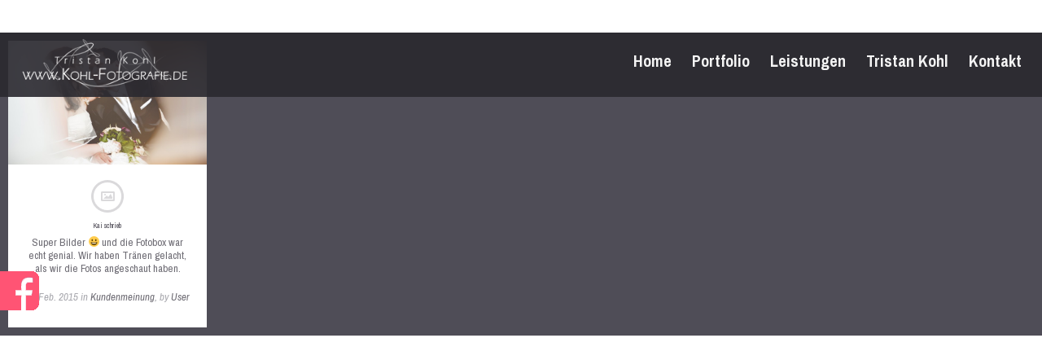

--- FILE ---
content_type: text/html; charset=UTF-8
request_url: https://kohl-fotografie.de/Portfolio/kundenmeinung/
body_size: 11791
content:
<!DOCTYPE html>
<!--[if IE 7 ]>
<html class="ie ie7" lang="en"> <![endif]-->
<!--[if IE 8 ]>
<html class="ie ie8" lang="en"> <![endif]-->
<!--[if (gte IE 9)|!(IE)]><!-->
<html class="ie ie9 header2top" dir="ltr" lang="de" prefix="og: https://ogp.me/ns#"> <!--<![endif]-->
<head>
    <meta charset="UTF-8">

    <!-- Mobile Specific Metas
   ================================================== -->
    <meta name="viewport" content="width=device-width, initial-scale=1, maximum-scale=1">

    <!-- Favicon && Apple touch -->
    <link rel="shortcut icon" href="https://kohl-fotografie.de/wp-content/uploads/2014/05/favicon.ico" type="image/x-icon">
    <link rel="apple-touch-icon" href="https://kohl-fotografie.de/wp-content/uploads/2014/05/Logo_WP_neu6.png">
    <link rel="apple-touch-icon" sizes="72x72" href="https://kohl-fotografie.de/wp-content/uploads/2014/05/Logo_WP_neu5.png">
    <link rel="apple-touch-icon" sizes="114x114" href="https://kohl-fotografie.de/wp-content/uploads/2014/05/Logo_WP_neu4.png">

    
    <link rel="pingback" href="https://kohl-fotografie.de/xmlrpc.php">
        <meta name="google-site-verification" content="kBTgg4FQt99OJ0pXKb1joOH0JEpIQ73OpK5nPus6FJI" />

<meta name="google-site-verification" content="kBTgg4FQt99OJ0pXKb1joOH0JEpIQ73OpK5nPus6FJI" />

<meta name="google-site-verification" content="kBTgg4FQt99OJ0pXKb1joOH0JEpIQ73OpK5nPus6FJI" />    <script>
        mixajaxurl = "https://kohl-fotografie.de/wp-admin/admin-ajax.php";
        themerooturl = "https://kohl-fotografie.de/wp-content/themes/gt3-wp-frame%20150527";
    </script>

    <!--[if IE 8 ]>
    <link rel="stylesheet" type="text/css" href="https://kohl-fotografie.de/wp-content/themes/gt3-wp-frame%20150527/css/ie_css.css">
    <script>
        var e = ("article,aside,figcaption,figure,footer,header,hgroup,nav,section,time").split(',');
        for (var i = 0; i < e.length; i++) {
            document.createElement(e[i]);
        }
    </script>
    <![endif]-->
    
		<!-- All in One SEO 4.5.2.1 - aioseo.com -->
		<title>Kundenmeinung - Fotograf | Wolfen Bitterfeld | Tristan Kohl</title>
		<meta name="robots" content="max-image-preview:large" />
		<link rel="canonical" href="https://kohl-fotografie.de/Portfolio/kundenmeinung/" />
		<meta name="generator" content="All in One SEO (AIOSEO) 4.5.2.1" />
		<script type="application/ld+json" class="aioseo-schema">
			{"@context":"https:\/\/schema.org","@graph":[{"@type":"BreadcrumbList","@id":"https:\/\/kohl-fotografie.de\/Portfolio\/kundenmeinung\/#breadcrumblist","itemListElement":[{"@type":"ListItem","@id":"https:\/\/kohl-fotografie.de\/#listItem","position":1,"name":"Zu Hause","item":"https:\/\/kohl-fotografie.de\/","nextItem":"https:\/\/kohl-fotografie.de\/Portfolio\/kundenmeinung\/#listItem"},{"@type":"ListItem","@id":"https:\/\/kohl-fotografie.de\/Portfolio\/kundenmeinung\/#listItem","position":2,"name":"Kundenmeinung","previousItem":"https:\/\/kohl-fotografie.de\/#listItem"}]},{"@type":"CollectionPage","@id":"https:\/\/kohl-fotografie.de\/Portfolio\/kundenmeinung\/#collectionpage","url":"https:\/\/kohl-fotografie.de\/Portfolio\/kundenmeinung\/","name":"Kundenmeinung - Fotograf | Wolfen Bitterfeld | Tristan Kohl","inLanguage":"de-DE","isPartOf":{"@id":"https:\/\/kohl-fotografie.de\/#website"},"breadcrumb":{"@id":"https:\/\/kohl-fotografie.de\/Portfolio\/kundenmeinung\/#breadcrumblist"}},{"@type":"Organization","@id":"https:\/\/kohl-fotografie.de\/#organization","name":"Fotograf | Wolfen Bitterfeld | Tristan Kohl","url":"https:\/\/kohl-fotografie.de\/"},{"@type":"WebSite","@id":"https:\/\/kohl-fotografie.de\/#website","url":"https:\/\/kohl-fotografie.de\/","name":"Fotograf | Wolfen Bitterfeld | Tristan Kohl","description":"Fotograf aus Bitterfeld Wolfen f\u00fcr Hochzeit, Portrait und Event. Au\u00dfergew\u00f6hnliche Hochzeitsreportagen, exclusive Brautpaarfotos und professionelle Bildbearbeitung.","inLanguage":"de-DE","publisher":{"@id":"https:\/\/kohl-fotografie.de\/#organization"}}]}
		</script>
		<!-- All in One SEO -->

<link rel='dns-prefetch' href='//secure.gravatar.com' />
<link rel='dns-prefetch' href='//stats.wp.com' />
<link rel='dns-prefetch' href='//fonts.googleapis.com' />
<link rel='dns-prefetch' href='//v0.wordpress.com' />
<link rel='dns-prefetch' href='//jetpack.wordpress.com' />
<link rel='dns-prefetch' href='//s0.wp.com' />
<link rel='dns-prefetch' href='//public-api.wordpress.com' />
<link rel='dns-prefetch' href='//0.gravatar.com' />
<link rel='dns-prefetch' href='//1.gravatar.com' />
<link rel='dns-prefetch' href='//2.gravatar.com' />
<link rel="alternate" type="application/rss+xml" title="Fotograf | Wolfen Bitterfeld | Tristan Kohl &raquo; Feed" href="https://kohl-fotografie.de/feed/" />
<link rel="alternate" type="application/rss+xml" title="Fotograf | Wolfen Bitterfeld | Tristan Kohl &raquo; Kommentar-Feed" href="https://kohl-fotografie.de/comments/feed/" />
<link rel="alternate" type="application/rss+xml" title="Fotograf | Wolfen Bitterfeld | Tristan Kohl &raquo; Kundenmeinung Kategorie-Feed" href="https://kohl-fotografie.de/Portfolio/kundenmeinung/feed/" />
		<!-- This site uses the Google Analytics by ExactMetrics plugin v7.10.1 - Using Analytics tracking - https://www.exactmetrics.com/ -->
		<!-- Note: ExactMetrics is not currently configured on this site. The site owner needs to authenticate with Google Analytics in the ExactMetrics settings panel. -->
					<!-- No UA code set -->
				<!-- / Google Analytics by ExactMetrics -->
		<script type="text/javascript">
/* <![CDATA[ */
window._wpemojiSettings = {"baseUrl":"https:\/\/s.w.org\/images\/core\/emoji\/14.0.0\/72x72\/","ext":".png","svgUrl":"https:\/\/s.w.org\/images\/core\/emoji\/14.0.0\/svg\/","svgExt":".svg","source":{"concatemoji":"https:\/\/kohl-fotografie.de\/wp-includes\/js\/wp-emoji-release.min.js?ver=6.4.7"}};
/*! This file is auto-generated */
!function(i,n){var o,s,e;function c(e){try{var t={supportTests:e,timestamp:(new Date).valueOf()};sessionStorage.setItem(o,JSON.stringify(t))}catch(e){}}function p(e,t,n){e.clearRect(0,0,e.canvas.width,e.canvas.height),e.fillText(t,0,0);var t=new Uint32Array(e.getImageData(0,0,e.canvas.width,e.canvas.height).data),r=(e.clearRect(0,0,e.canvas.width,e.canvas.height),e.fillText(n,0,0),new Uint32Array(e.getImageData(0,0,e.canvas.width,e.canvas.height).data));return t.every(function(e,t){return e===r[t]})}function u(e,t,n){switch(t){case"flag":return n(e,"\ud83c\udff3\ufe0f\u200d\u26a7\ufe0f","\ud83c\udff3\ufe0f\u200b\u26a7\ufe0f")?!1:!n(e,"\ud83c\uddfa\ud83c\uddf3","\ud83c\uddfa\u200b\ud83c\uddf3")&&!n(e,"\ud83c\udff4\udb40\udc67\udb40\udc62\udb40\udc65\udb40\udc6e\udb40\udc67\udb40\udc7f","\ud83c\udff4\u200b\udb40\udc67\u200b\udb40\udc62\u200b\udb40\udc65\u200b\udb40\udc6e\u200b\udb40\udc67\u200b\udb40\udc7f");case"emoji":return!n(e,"\ud83e\udef1\ud83c\udffb\u200d\ud83e\udef2\ud83c\udfff","\ud83e\udef1\ud83c\udffb\u200b\ud83e\udef2\ud83c\udfff")}return!1}function f(e,t,n){var r="undefined"!=typeof WorkerGlobalScope&&self instanceof WorkerGlobalScope?new OffscreenCanvas(300,150):i.createElement("canvas"),a=r.getContext("2d",{willReadFrequently:!0}),o=(a.textBaseline="top",a.font="600 32px Arial",{});return e.forEach(function(e){o[e]=t(a,e,n)}),o}function t(e){var t=i.createElement("script");t.src=e,t.defer=!0,i.head.appendChild(t)}"undefined"!=typeof Promise&&(o="wpEmojiSettingsSupports",s=["flag","emoji"],n.supports={everything:!0,everythingExceptFlag:!0},e=new Promise(function(e){i.addEventListener("DOMContentLoaded",e,{once:!0})}),new Promise(function(t){var n=function(){try{var e=JSON.parse(sessionStorage.getItem(o));if("object"==typeof e&&"number"==typeof e.timestamp&&(new Date).valueOf()<e.timestamp+604800&&"object"==typeof e.supportTests)return e.supportTests}catch(e){}return null}();if(!n){if("undefined"!=typeof Worker&&"undefined"!=typeof OffscreenCanvas&&"undefined"!=typeof URL&&URL.createObjectURL&&"undefined"!=typeof Blob)try{var e="postMessage("+f.toString()+"("+[JSON.stringify(s),u.toString(),p.toString()].join(",")+"));",r=new Blob([e],{type:"text/javascript"}),a=new Worker(URL.createObjectURL(r),{name:"wpTestEmojiSupports"});return void(a.onmessage=function(e){c(n=e.data),a.terminate(),t(n)})}catch(e){}c(n=f(s,u,p))}t(n)}).then(function(e){for(var t in e)n.supports[t]=e[t],n.supports.everything=n.supports.everything&&n.supports[t],"flag"!==t&&(n.supports.everythingExceptFlag=n.supports.everythingExceptFlag&&n.supports[t]);n.supports.everythingExceptFlag=n.supports.everythingExceptFlag&&!n.supports.flag,n.DOMReady=!1,n.readyCallback=function(){n.DOMReady=!0}}).then(function(){return e}).then(function(){var e;n.supports.everything||(n.readyCallback(),(e=n.source||{}).concatemoji?t(e.concatemoji):e.wpemoji&&e.twemoji&&(t(e.twemoji),t(e.wpemoji)))}))}((window,document),window._wpemojiSettings);
/* ]]> */
</script>
<link rel='stylesheet' id='formidable-css' href='https://kohl-fotografie.de/wp-content/plugins/formidable/css/formidableforms.css?ver=6201921' type='text/css' media='all' />
<style id='wp-emoji-styles-inline-css' type='text/css'>

	img.wp-smiley, img.emoji {
		display: inline !important;
		border: none !important;
		box-shadow: none !important;
		height: 1em !important;
		width: 1em !important;
		margin: 0 0.07em !important;
		vertical-align: -0.1em !important;
		background: none !important;
		padding: 0 !important;
	}
</style>
<link rel='stylesheet' id='wp-block-library-css' href='https://kohl-fotografie.de/wp-includes/css/dist/block-library/style.min.css?ver=6.4.7' type='text/css' media='all' />
<style id='wp-block-library-inline-css' type='text/css'>
.has-text-align-justify{text-align:justify;}
</style>
<link rel='stylesheet' id='mediaelement-css' href='https://kohl-fotografie.de/wp-includes/js/mediaelement/mediaelementplayer-legacy.min.css?ver=4.2.17' type='text/css' media='all' />
<link rel='stylesheet' id='wp-mediaelement-css' href='https://kohl-fotografie.de/wp-includes/js/mediaelement/wp-mediaelement.min.css?ver=6.4.7' type='text/css' media='all' />
<style id='jetpack-sharing-buttons-style-inline-css' type='text/css'>
.jetpack-sharing-buttons__services-list{display:flex;flex-direction:row;flex-wrap:wrap;gap:0;list-style-type:none;margin:5px;padding:0}.jetpack-sharing-buttons__services-list.has-small-icon-size{font-size:12px}.jetpack-sharing-buttons__services-list.has-normal-icon-size{font-size:16px}.jetpack-sharing-buttons__services-list.has-large-icon-size{font-size:24px}.jetpack-sharing-buttons__services-list.has-huge-icon-size{font-size:36px}@media print{.jetpack-sharing-buttons__services-list{display:none!important}}.editor-styles-wrapper .wp-block-jetpack-sharing-buttons{gap:0;padding-inline-start:0}ul.jetpack-sharing-buttons__services-list.has-background{padding:1.25em 2.375em}
</style>
<style id='classic-theme-styles-inline-css' type='text/css'>
/*! This file is auto-generated */
.wp-block-button__link{color:#fff;background-color:#32373c;border-radius:9999px;box-shadow:none;text-decoration:none;padding:calc(.667em + 2px) calc(1.333em + 2px);font-size:1.125em}.wp-block-file__button{background:#32373c;color:#fff;text-decoration:none}
</style>
<style id='global-styles-inline-css' type='text/css'>
body{--wp--preset--color--black: #000000;--wp--preset--color--cyan-bluish-gray: #abb8c3;--wp--preset--color--white: #ffffff;--wp--preset--color--pale-pink: #f78da7;--wp--preset--color--vivid-red: #cf2e2e;--wp--preset--color--luminous-vivid-orange: #ff6900;--wp--preset--color--luminous-vivid-amber: #fcb900;--wp--preset--color--light-green-cyan: #7bdcb5;--wp--preset--color--vivid-green-cyan: #00d084;--wp--preset--color--pale-cyan-blue: #8ed1fc;--wp--preset--color--vivid-cyan-blue: #0693e3;--wp--preset--color--vivid-purple: #9b51e0;--wp--preset--gradient--vivid-cyan-blue-to-vivid-purple: linear-gradient(135deg,rgba(6,147,227,1) 0%,rgb(155,81,224) 100%);--wp--preset--gradient--light-green-cyan-to-vivid-green-cyan: linear-gradient(135deg,rgb(122,220,180) 0%,rgb(0,208,130) 100%);--wp--preset--gradient--luminous-vivid-amber-to-luminous-vivid-orange: linear-gradient(135deg,rgba(252,185,0,1) 0%,rgba(255,105,0,1) 100%);--wp--preset--gradient--luminous-vivid-orange-to-vivid-red: linear-gradient(135deg,rgba(255,105,0,1) 0%,rgb(207,46,46) 100%);--wp--preset--gradient--very-light-gray-to-cyan-bluish-gray: linear-gradient(135deg,rgb(238,238,238) 0%,rgb(169,184,195) 100%);--wp--preset--gradient--cool-to-warm-spectrum: linear-gradient(135deg,rgb(74,234,220) 0%,rgb(151,120,209) 20%,rgb(207,42,186) 40%,rgb(238,44,130) 60%,rgb(251,105,98) 80%,rgb(254,248,76) 100%);--wp--preset--gradient--blush-light-purple: linear-gradient(135deg,rgb(255,206,236) 0%,rgb(152,150,240) 100%);--wp--preset--gradient--blush-bordeaux: linear-gradient(135deg,rgb(254,205,165) 0%,rgb(254,45,45) 50%,rgb(107,0,62) 100%);--wp--preset--gradient--luminous-dusk: linear-gradient(135deg,rgb(255,203,112) 0%,rgb(199,81,192) 50%,rgb(65,88,208) 100%);--wp--preset--gradient--pale-ocean: linear-gradient(135deg,rgb(255,245,203) 0%,rgb(182,227,212) 50%,rgb(51,167,181) 100%);--wp--preset--gradient--electric-grass: linear-gradient(135deg,rgb(202,248,128) 0%,rgb(113,206,126) 100%);--wp--preset--gradient--midnight: linear-gradient(135deg,rgb(2,3,129) 0%,rgb(40,116,252) 100%);--wp--preset--font-size--small: 13px;--wp--preset--font-size--medium: 20px;--wp--preset--font-size--large: 36px;--wp--preset--font-size--x-large: 42px;--wp--preset--spacing--20: 0.44rem;--wp--preset--spacing--30: 0.67rem;--wp--preset--spacing--40: 1rem;--wp--preset--spacing--50: 1.5rem;--wp--preset--spacing--60: 2.25rem;--wp--preset--spacing--70: 3.38rem;--wp--preset--spacing--80: 5.06rem;--wp--preset--shadow--natural: 6px 6px 9px rgba(0, 0, 0, 0.2);--wp--preset--shadow--deep: 12px 12px 50px rgba(0, 0, 0, 0.4);--wp--preset--shadow--sharp: 6px 6px 0px rgba(0, 0, 0, 0.2);--wp--preset--shadow--outlined: 6px 6px 0px -3px rgba(255, 255, 255, 1), 6px 6px rgba(0, 0, 0, 1);--wp--preset--shadow--crisp: 6px 6px 0px rgba(0, 0, 0, 1);}:where(.is-layout-flex){gap: 0.5em;}:where(.is-layout-grid){gap: 0.5em;}body .is-layout-flow > .alignleft{float: left;margin-inline-start: 0;margin-inline-end: 2em;}body .is-layout-flow > .alignright{float: right;margin-inline-start: 2em;margin-inline-end: 0;}body .is-layout-flow > .aligncenter{margin-left: auto !important;margin-right: auto !important;}body .is-layout-constrained > .alignleft{float: left;margin-inline-start: 0;margin-inline-end: 2em;}body .is-layout-constrained > .alignright{float: right;margin-inline-start: 2em;margin-inline-end: 0;}body .is-layout-constrained > .aligncenter{margin-left: auto !important;margin-right: auto !important;}body .is-layout-constrained > :where(:not(.alignleft):not(.alignright):not(.alignfull)){max-width: var(--wp--style--global--content-size);margin-left: auto !important;margin-right: auto !important;}body .is-layout-constrained > .alignwide{max-width: var(--wp--style--global--wide-size);}body .is-layout-flex{display: flex;}body .is-layout-flex{flex-wrap: wrap;align-items: center;}body .is-layout-flex > *{margin: 0;}body .is-layout-grid{display: grid;}body .is-layout-grid > *{margin: 0;}:where(.wp-block-columns.is-layout-flex){gap: 2em;}:where(.wp-block-columns.is-layout-grid){gap: 2em;}:where(.wp-block-post-template.is-layout-flex){gap: 1.25em;}:where(.wp-block-post-template.is-layout-grid){gap: 1.25em;}.has-black-color{color: var(--wp--preset--color--black) !important;}.has-cyan-bluish-gray-color{color: var(--wp--preset--color--cyan-bluish-gray) !important;}.has-white-color{color: var(--wp--preset--color--white) !important;}.has-pale-pink-color{color: var(--wp--preset--color--pale-pink) !important;}.has-vivid-red-color{color: var(--wp--preset--color--vivid-red) !important;}.has-luminous-vivid-orange-color{color: var(--wp--preset--color--luminous-vivid-orange) !important;}.has-luminous-vivid-amber-color{color: var(--wp--preset--color--luminous-vivid-amber) !important;}.has-light-green-cyan-color{color: var(--wp--preset--color--light-green-cyan) !important;}.has-vivid-green-cyan-color{color: var(--wp--preset--color--vivid-green-cyan) !important;}.has-pale-cyan-blue-color{color: var(--wp--preset--color--pale-cyan-blue) !important;}.has-vivid-cyan-blue-color{color: var(--wp--preset--color--vivid-cyan-blue) !important;}.has-vivid-purple-color{color: var(--wp--preset--color--vivid-purple) !important;}.has-black-background-color{background-color: var(--wp--preset--color--black) !important;}.has-cyan-bluish-gray-background-color{background-color: var(--wp--preset--color--cyan-bluish-gray) !important;}.has-white-background-color{background-color: var(--wp--preset--color--white) !important;}.has-pale-pink-background-color{background-color: var(--wp--preset--color--pale-pink) !important;}.has-vivid-red-background-color{background-color: var(--wp--preset--color--vivid-red) !important;}.has-luminous-vivid-orange-background-color{background-color: var(--wp--preset--color--luminous-vivid-orange) !important;}.has-luminous-vivid-amber-background-color{background-color: var(--wp--preset--color--luminous-vivid-amber) !important;}.has-light-green-cyan-background-color{background-color: var(--wp--preset--color--light-green-cyan) !important;}.has-vivid-green-cyan-background-color{background-color: var(--wp--preset--color--vivid-green-cyan) !important;}.has-pale-cyan-blue-background-color{background-color: var(--wp--preset--color--pale-cyan-blue) !important;}.has-vivid-cyan-blue-background-color{background-color: var(--wp--preset--color--vivid-cyan-blue) !important;}.has-vivid-purple-background-color{background-color: var(--wp--preset--color--vivid-purple) !important;}.has-black-border-color{border-color: var(--wp--preset--color--black) !important;}.has-cyan-bluish-gray-border-color{border-color: var(--wp--preset--color--cyan-bluish-gray) !important;}.has-white-border-color{border-color: var(--wp--preset--color--white) !important;}.has-pale-pink-border-color{border-color: var(--wp--preset--color--pale-pink) !important;}.has-vivid-red-border-color{border-color: var(--wp--preset--color--vivid-red) !important;}.has-luminous-vivid-orange-border-color{border-color: var(--wp--preset--color--luminous-vivid-orange) !important;}.has-luminous-vivid-amber-border-color{border-color: var(--wp--preset--color--luminous-vivid-amber) !important;}.has-light-green-cyan-border-color{border-color: var(--wp--preset--color--light-green-cyan) !important;}.has-vivid-green-cyan-border-color{border-color: var(--wp--preset--color--vivid-green-cyan) !important;}.has-pale-cyan-blue-border-color{border-color: var(--wp--preset--color--pale-cyan-blue) !important;}.has-vivid-cyan-blue-border-color{border-color: var(--wp--preset--color--vivid-cyan-blue) !important;}.has-vivid-purple-border-color{border-color: var(--wp--preset--color--vivid-purple) !important;}.has-vivid-cyan-blue-to-vivid-purple-gradient-background{background: var(--wp--preset--gradient--vivid-cyan-blue-to-vivid-purple) !important;}.has-light-green-cyan-to-vivid-green-cyan-gradient-background{background: var(--wp--preset--gradient--light-green-cyan-to-vivid-green-cyan) !important;}.has-luminous-vivid-amber-to-luminous-vivid-orange-gradient-background{background: var(--wp--preset--gradient--luminous-vivid-amber-to-luminous-vivid-orange) !important;}.has-luminous-vivid-orange-to-vivid-red-gradient-background{background: var(--wp--preset--gradient--luminous-vivid-orange-to-vivid-red) !important;}.has-very-light-gray-to-cyan-bluish-gray-gradient-background{background: var(--wp--preset--gradient--very-light-gray-to-cyan-bluish-gray) !important;}.has-cool-to-warm-spectrum-gradient-background{background: var(--wp--preset--gradient--cool-to-warm-spectrum) !important;}.has-blush-light-purple-gradient-background{background: var(--wp--preset--gradient--blush-light-purple) !important;}.has-blush-bordeaux-gradient-background{background: var(--wp--preset--gradient--blush-bordeaux) !important;}.has-luminous-dusk-gradient-background{background: var(--wp--preset--gradient--luminous-dusk) !important;}.has-pale-ocean-gradient-background{background: var(--wp--preset--gradient--pale-ocean) !important;}.has-electric-grass-gradient-background{background: var(--wp--preset--gradient--electric-grass) !important;}.has-midnight-gradient-background{background: var(--wp--preset--gradient--midnight) !important;}.has-small-font-size{font-size: var(--wp--preset--font-size--small) !important;}.has-medium-font-size{font-size: var(--wp--preset--font-size--medium) !important;}.has-large-font-size{font-size: var(--wp--preset--font-size--large) !important;}.has-x-large-font-size{font-size: var(--wp--preset--font-size--x-large) !important;}
.wp-block-navigation a:where(:not(.wp-element-button)){color: inherit;}
:where(.wp-block-post-template.is-layout-flex){gap: 1.25em;}:where(.wp-block-post-template.is-layout-grid){gap: 1.25em;}
:where(.wp-block-columns.is-layout-flex){gap: 2em;}:where(.wp-block-columns.is-layout-grid){gap: 2em;}
.wp-block-pullquote{font-size: 1.5em;line-height: 1.6;}
</style>
<link rel='stylesheet' id='wpi_fonts-css' href='https://fonts.googleapis.com/css?family=Neucha%3A300%2C400%2C600%2C700%7CRock+Salt%7COpen+Sans%3A300%2C400%2C600%2C700%7COpen+Sans+Condensed%3A300%2C700%7CPacifico%7COregano%7CChewy%7CCourgette%7CExo%7CGruppo%7CKite+One%7CKnewave%7CAllura%7CSatisfy%7CSource+Sans+Pro%3A200%2C400%2C600%2C700%7CCrafty+Girls%7CGreat+Vibes%7CSacramento%7COswald%7CUltra%7CAnton%7CRaleway%7CDroid+Sans%7CRoboto%3A100%2C300%2C400%2C700%7CExo+2%3A100%2C300%2C400%2C700%7CCapriola%7CCrimson+Text%7CLato%3A100%2C300%2C400%2C700%7CPlayfair+Display%3A300%2C400%2C700%7CSignika&#038;ver=6.4.7' type='text/css' media='all' />
<link rel='stylesheet' id='tx-fontawesome-css' href='https://kohl-fotografie.de/wp-content/plugins/xpert-accordion/assets/vendor/font-awesome/css/font-awesome.min.css?ver=6.4.7' type='text/css' media='all' />
<link rel='stylesheet' id='tx-bs-accordion-css' href='https://kohl-fotografie.de/wp-content/plugins/xpert-accordion/assets/css/accordion.min.css?ver=6.4.7' type='text/css' media='all' />
<link rel='stylesheet' id='font-awesome-css-css' href='https://kohl-fotografie.de/wp-content/plugins/text-slider/public/../includes/font-awesome/css/font-awesome.min.css?ver=1.0.0' type='text/css' media='all' />
<link rel='stylesheet' id='font-awesome-ie7-css-css' href='https://kohl-fotografie.de/wp-content/plugins/text-slider/public/../includes/font-awesome/css/font-awesome-ie7.min.css?ver=1.0.0' type='text/css' media='all' />
<link rel='stylesheet' id='text-slider-plugin-styles-css' href='https://kohl-fotografie.de/wp-content/plugins/text-slider/public/assets/css/public.css?ver=1.0.0' type='text/css' media='all' />
<link rel='stylesheet' id='default_style-css' href='https://kohl-fotografie.de/wp-content/themes/gt3-wp-frame%20150527/style.css?ver=6.4.7' type='text/css' media='all' />
<link rel='stylesheet' id='core_css-css' href='https://kohl-fotografie.de/wp-content/themes/gt3-wp-frame%20150527/css/core/core.css?ver=6.4.7' type='text/css' media='all' />
<link rel='stylesheet' id='bootstrap-css' href='https://kohl-fotografie.de/wp-content/themes/gt3-wp-frame%20150527/css/bootstrap.css?ver=6.4.7' type='text/css' media='all' />
<link rel='stylesheet' id='bootstrap_responsive-css' href='https://kohl-fotografie.de/wp-content/themes/gt3-wp-frame%20150527/css/bootstrap-responsive.css?ver=6.4.7' type='text/css' media='all' />
<link rel='stylesheet' id='plugins-css' href='https://kohl-fotografie.de/wp-content/themes/gt3-wp-frame%20150527/css/plugins.css?ver=6.4.7' type='text/css' media='all' />
<link rel='stylesheet' id='theme-css' href='https://kohl-fotografie.de/wp-content/themes/gt3-wp-frame%20150527/css/theme.css?ver=6.4.7' type='text/css' media='all' />
<link rel='stylesheet' id='responsive-css' href='https://kohl-fotografie.de/wp-content/themes/gt3-wp-frame%20150527/css/responsive.css?ver=6.4.7' type='text/css' media='all' />
<link rel='stylesheet' id='skin-css' href='https://kohl-fotografie.de/wp-content/themes/gt3-wp-frame%20150527/css/skin_dark.css?ver=6.4.7' type='text/css' media='all' />
<link rel='stylesheet' id='fs_gllaery-css' href='https://kohl-fotografie.de/wp-content/themes/gt3-wp-frame%20150527/css/fs_gllaery.css?ver=6.4.7' type='text/css' media='all' />
<link rel='stylesheet' id='core_php-css' href='https://kohl-fotografie.de/wp-content/themes/gt3-wp-frame%20150527/css/core/core.php?ver=6.4.7' type='text/css' media='all' />
<link rel='stylesheet' id='AllFonts-css' href='https://fonts.googleapis.com/css?family=Archivo+Narrow%3A400%2C600%2C700%2C800%2C400italic%2C600italic%2C700italic%7CArchivo+Narrow%3A400%2C600%2C700%2C800%2C400italic%2C600italic%2C700italic&#038;ver=6.4.7' type='text/css' media='all' />
<link rel='stylesheet' id='sendpress-fe-css-css' href='https://kohl-fotografie.de/wp-content/plugins/sendpress/css/front-end.css?ver=6.4.7' type='text/css' media='all' />
<link rel='stylesheet' id='msl-main-css' href='https://kohl-fotografie.de/wp-content/plugins/master-slider/public/assets/css/masterslider.main.css?ver=3.9.5' type='text/css' media='all' />
<link rel='stylesheet' id='msl-custom-css' href='https://kohl-fotografie.de/wp-content/uploads/master-slider/custom.css?ver=3.4' type='text/css' media='all' />
<link rel='stylesheet' id='wpi_designer_button-css' href='https://kohl-fotografie.de/wp-content/plugins/wpi-designer-button-shortcode/style.css?t=457&#038;ver=3.0.2' type='text/css' media='all' />
<link rel='stylesheet' id='wpi_designer_button_preset_styles-css' href='https://kohl-fotografie.de/wp-content/plugins/wpi-designer-button-shortcode/preset_styles.css?t=457&#038;ver=3.0.2' type='text/css' media='all' />
<link rel='stylesheet' id='wpi_designer_button_genericons-css' href='https://kohl-fotografie.de/wp-content/plugins/wpi-designer-button-shortcode/genericons/genericons/genericons.css' type='text/css' media='all' />
<link rel='stylesheet' id='wpi_designer_button_font-awesome-css' href='https://kohl-fotografie.de/wp-content/plugins/wpi-designer-button-shortcode/font-awesome/css/font-awesome.css' type='text/css' media='all' />
<link rel='stylesheet' id='custom-style-css' href='https://kohl-fotografie.de/wp-content/plugins/wpi-designer-button-shortcode/custom_script.css?ver=6.4.7' type='text/css' media='all' />
<link rel='stylesheet' id='sos-style-css' href='https://kohl-fotografie.de/wp-content/plugins/soslider-social-slider/css/sos_style.min.css?ver=6.4.7' type='text/css' media='all' />
<link rel='stylesheet' id='jetpack_css-css' href='https://kohl-fotografie.de/wp-content/plugins/jetpack/css/jetpack.css?ver=13.2.3' type='text/css' media='all' />
<script type="text/javascript" id="wpi_js_urls-js-extra">
/* <![CDATA[ */
var WPiURLS = {"WPIDB_URL":"https:\/\/kohl-fotografie.de\/wp-content\/plugins\/wpi-designer-button-shortcode\/"};
var WPIDB_FONTS = ["Arial","sans-serif","Neucha","Rock Salt","Open Sans","Open Sans Condensed","Pacifico","Oregano","Chewy","Courgette","Exo","Gruppo","Kite One","Knewave","Allura","Satisfy","Source Sans Pro","Crafty Girls","Great Vibes","Sacramento","Oswald","Ultra","Anton","Raleway","Droid Sans","Roboto","Exo 2","Capriola","Crimson Text","Lato","Playfair Display","Signika"];
var WPIDB_FONTS_SIZES = ["8px","9px","10px","12px","14px","16px","18px","20px","23px","26px","28px","30px","32px","36px","40px","44px","48px","52px","66px","72px","80px","100px","120px","140px","160px","180px","200px","220px","240px","260px","280px","300px","320px","340px"];
var WPIDB_FONTS_WEIGHTS = ["100","300","400","600","700"];
var WPIDB_LETTER_SPACING = ["0px","-5px","-4px","-3px","-2px","-1px","1px","2px","3px","4px","5px","6px","7px","8px","9px","10px","20px","30px","40px","50px","60px","70px","80px","90px","100px"];
var WPIDB_MARGIN = ["0px","10px","20px","30px","40px","50px","60px","70px","80px","90px","100px","120px","130px","140px","150px","160px","170px","180px","190px","200px"];
var WPIDB_BORDER_WIDTH = ["0px","1px","2px","3px","4px","5px","6px","7px","8px","9px","10px"];
var WPIDB = {"fonts":["Arial","sans-serif","Neucha","Rock Salt","Open Sans","Open Sans Condensed","Pacifico","Oregano","Chewy","Courgette","Exo","Gruppo","Kite One","Knewave","Allura","Satisfy","Source Sans Pro","Crafty Girls","Great Vibes","Sacramento","Oswald","Ultra","Anton","Raleway","Droid Sans","Roboto","Exo 2","Capriola","Crimson Text","Lato","Playfair Display","Signika"],"font_sizes":["8px","9px","10px","12px","14px","16px","18px","20px","23px","26px","28px","30px","32px","36px","40px","44px","48px","52px","66px","72px","80px","100px","120px","140px","160px","180px","200px","220px","240px","260px","280px","300px","320px","340px"],"font_weights":[100,300,400,600,700],"letter_spacing":["0px","-5px","-4px","-3px","-2px","-1px","1px","2px","3px","4px","5px","6px","7px","8px","9px","10px","20px","30px","40px","50px","60px","70px","80px","90px","100px"],"margin":["0px","10px","20px","30px","40px","50px","60px","70px","80px","90px","100px","120px","130px","140px","150px","160px","170px","180px","190px","200px"],"border_width":["0px","1px","2px","3px","4px","5px","6px","7px","8px","9px","10px"]};
/* ]]> */
</script>
<script type="text/javascript" src="https://kohl-fotografie.de/wp-content/plugins/wpi-designer-button-shortcode/inc/wpi_script.js?ver=6.4.7" id="wpi_js_urls-js"></script>
<script type="text/javascript" src="https://kohl-fotografie.de/wp-includes/js/jquery/jquery.min.js?ver=3.7.1" id="jquery-core-js"></script>
<script type="text/javascript" src="https://kohl-fotografie.de/wp-includes/js/jquery/jquery-migrate.min.js?ver=3.4.1" id="jquery-migrate-js"></script>
<script type="text/javascript" src="https://kohl-fotografie.de/wp-content/plugins/text-slider/public/assets/js/text-slider.min.js?ver=1.0.0" id="text-sliderslider-plugin-script-js"></script>
<script type="text/javascript" src="https://kohl-fotografie.de/wp-content/themes/gt3-wp-frame%20150527/js/run.js?ver=6.4.7" id="run-js"></script>
<script type="text/javascript" src="https://kohl-fotografie.de/wp-content/themes/gt3-wp-frame%20150527/js/fs_gllaery.js?ver=6.4.7" id="fs_gllaery-js"></script>
<script type="text/javascript" id="sendpress-signup-form-js-js-extra">
/* <![CDATA[ */
var sendpress = {"invalidemail":"Bitte geben Sie Ihre Email-Adresse ein","missingemail":"Bitte geben Sie Ihre Email-Adresse ein","required":"Please enter all the required fields. <br> Required fields are marked with an (*)","ajaxurl":"https:\/\/kohl-fotografie.de\/wp-admin\/admin-ajax.php"};
/* ]]> */
</script>
<script type="text/javascript" src="https://kohl-fotografie.de/wp-content/plugins/sendpress/js/sendpress.signup.js?ver=1.23.11.6" id="sendpress-signup-form-js-js"></script>
<script type="text/javascript" src="https://kohl-fotografie.de/wp-content/plugins/wpi-designer-button-shortcode/inc/front_global.js?t=457&amp;ver=3.0.2" id="wpi_front_global_script-js"></script>
<script type="text/javascript" src="https://kohl-fotografie.de/wp-content/plugins/wpi-designer-button-shortcode/inc/front_script.js?t=457&amp;ver=3.0.2" id="wpi_front_script-js"></script>
<link rel="https://api.w.org/" href="https://kohl-fotografie.de/wp-json/" /><link rel="alternate" type="application/json" href="https://kohl-fotografie.de/wp-json/wp/v2/categories/5" /><link rel="EditURI" type="application/rsd+xml" title="RSD" href="https://kohl-fotografie.de/xmlrpc.php?rsd" />
<meta name="generator" content="WordPress 6.4.7" />
<script>var ms_grabbing_curosr = 'https://kohl-fotografie.de/wp-content/plugins/master-slider/public/assets/css/common/grabbing.cur', ms_grab_curosr = 'https://kohl-fotografie.de/wp-content/plugins/master-slider/public/assets/css/common/grab.cur';</script>
<meta name="generator" content="MasterSlider 3.9.5 - Responsive Touch Image Slider | avt.li/msf" />
	<style>img#wpstats{display:none}</style>
		    	<style>

		#text-slider {
			width: 100%;
			position: relative;
			font-family: 'Open Sans';
			font-size: 90px;
			font-weight: 600;
			line-height: 85px;
			height:auto;
			overflow:hidden;
			
		}

		#text-slider article {
			width:100%;
			position:absolute;
			top:0;
			left:0;
		}

		#text-slider span {	
			display: block;
		}
		#text-slider-controls {
			width: auto;
			height: auto;
			float:right;
			margin:3%;
			/*position: absolute;
			bottom: 0;
			right: 0;*/
		}
/*		
		#text-slider-controls .prev {	
			float: right;
		}
		#text-slider-controls .next {	
			float: right;
		}
*/
		#text-slider-controls a {
			text-decoration: none;
		}
		.nav-color {
			color: #000;
			font-size:86px;
		}
		.nav-color:hover {
			color: #eee;	
		}

		
				</style>
			<style type="text/css">.recentcomments a{display:inline !important;padding:0 !important;margin:0 !important;}</style><meta name="generator" content="Powered by Visual Composer - drag and drop page builder for WordPress."/>
<!--[if lte IE 9]><link rel="stylesheet" type="text/css" href="https://kohl-fotografie.de/wp-content/plugins/js_composer/assets/css/vc_lte_ie9.min.css" media="screen"><![endif]--><style type="text/css" id="wp-custom-css">/*
Füge deinen eigenen CSS-Code nach diesem Kommentar hinter dem abschließenden Schrägstrich ein. 

Klicke auf das Hilfe-Symbol oben, um mehr zu erfahren.
*/

p.nocomments {
display: none!important;
}

/*
	CSS von Jetpack migriert:
*/

/*
Willkommen bei den Individuellen CSS

Wie es funktioniert, steht unter http://wp.me/PEmnE-Bt
*/
#comments h2.post_comm {
	display: none;
}

#comments {
	display: none;
}</style><noscript><style type="text/css"> .wpb_animate_when_almost_visible { opacity: 1; }</style></noscript><style id="wpforms-css-vars-root">
				:root {
					--wpforms-field-border-radius: 3px;
--wpforms-field-background-color: #ffffff;
--wpforms-field-border-color: rgba( 0, 0, 0, 0.25 );
--wpforms-field-text-color: rgba( 0, 0, 0, 0.7 );
--wpforms-label-color: rgba( 0, 0, 0, 0.85 );
--wpforms-label-sublabel-color: rgba( 0, 0, 0, 0.55 );
--wpforms-label-error-color: #d63637;
--wpforms-button-border-radius: 3px;
--wpforms-button-background-color: #066aab;
--wpforms-button-text-color: #ffffff;
--wpforms-page-break-color: #066aab;
--wpforms-field-size-input-height: 43px;
--wpforms-field-size-input-spacing: 15px;
--wpforms-field-size-font-size: 16px;
--wpforms-field-size-line-height: 19px;
--wpforms-field-size-padding-h: 14px;
--wpforms-field-size-checkbox-size: 16px;
--wpforms-field-size-sublabel-spacing: 5px;
--wpforms-field-size-icon-size: 1;
--wpforms-label-size-font-size: 16px;
--wpforms-label-size-line-height: 19px;
--wpforms-label-size-sublabel-font-size: 14px;
--wpforms-label-size-sublabel-line-height: 17px;
--wpforms-button-size-font-size: 17px;
--wpforms-button-size-height: 41px;
--wpforms-button-size-padding-h: 15px;
--wpforms-button-size-margin-top: 10px;

				}
			</style></head>

<body data-rsssl=1 class="archive category category-kundenmeinung category-5 fullscreen_layout _masterslider _ms_version_3.9.5 wpi_db wpb-js-composer js-comp-ver-5.1.1 vc_responsive">
<header class="header_2top">
    <div class="header_wrapper container">
        <a href="https://kohl-fotografie.de/" class="logo"><img src="https://kohl-fotografie.de/wp-content/uploads/2014/05/Logo_WP_neu3.png" alt=""
            width="208"
            height="65"
            class="logo_def"><img
            src="https://kohl-fotografie.de/wp-content/uploads/2014/05/Logo_WP_neu7.png" alt=""
            width="208"
            height="65" class="logo_retina"></a>
        <nav>
            <div class="menu-hauptmenue-container"><ul id="menu-hauptmenue" class="menu"><li id="menu-item-21" class="menu-item menu-item-type-post_type menu-item-object-page menu-item-home menu-item-21"><a href="https://kohl-fotografie.de/">Home</a></li>
<li id="menu-item-2420" class="menu-item menu-item-type-custom menu-item-object-custom menu-item-has-children menu-item-2420"><a href="#">Portfolio</a>
<ul class="sub-menu">
	<li id="menu-item-23" class="menu-item menu-item-type-post_type menu-item-object-page menu-item-23"><a href="https://kohl-fotografie.de/hochzeitsfotograf-wolfen-bitterfeld/">Hochzeit</a></li>
	<li id="menu-item-29" class="menu-item menu-item-type-post_type menu-item-object-page menu-item-29"><a href="https://kohl-fotografie.de/beauty-portrait/">Beauty</a></li>
</ul>
</li>
<li id="menu-item-2419" class="menu-item menu-item-type-custom menu-item-object-custom menu-item-has-children menu-item-2419"><a href="#">Leistungen</a>
<ul class="sub-menu">
	<li id="menu-item-975" class="menu-item menu-item-type-post_type menu-item-object-page menu-item-975"><a href="https://kohl-fotografie.de/hochzeitsreportagen-bitterfeld-wolfen/">Hochzeitsreportagen</a></li>
	<li id="menu-item-974" class="menu-item menu-item-type-post_type menu-item-object-page menu-item-974"><a href="https://kohl-fotografie.de/beauty-portrait-shooting-fotograf-wolfen/">Beauty Shooting</a></li>
	<li id="menu-item-7709" class="menu-item menu-item-type-post_type menu-item-object-page menu-item-7709"><a href="https://kohl-fotografie.de/events-abiball-fotograf/">Events</a></li>
	<li id="menu-item-1188" class="menu-item menu-item-type-post_type menu-item-object-page menu-item-1188"><a href="https://kohl-fotografie.de/photobooth/">Photobooth</a></li>
	<li id="menu-item-3930" class="menu-item menu-item-type-post_type menu-item-object-page menu-item-3930"><a href="https://kohl-fotografie.de/tipps-hochzeitsplanung/">Tipps für eure Hochzeit</a></li>
</ul>
</li>
<li id="menu-item-22" class="menu-item menu-item-type-post_type menu-item-object-page menu-item-22"><a href="https://kohl-fotografie.de/fotograf-wolfen-bitterfeld-hochzeit/">Tristan Kohl</a></li>
<li id="menu-item-9167" class="menu-item menu-item-type-post_type menu-item-object-page menu-item-has-children menu-item-9167"><a href="https://kohl-fotografie.de/kontakt-fotograf-wolfen-bitterfeld/">Kontakt</a>
<ul class="sub-menu">
	<li id="menu-item-9334" class="menu-item menu-item-type-post_type menu-item-object-page menu-item-9334"><a href="https://search.google.com/local/writereview?placeid=ChIJ8bCCj31qpkcRSAkqq89bvXs">Bewertung</a></li>
	<li id="menu-item-383" class="menu-item menu-item-type-post_type menu-item-object-page menu-item-383"><a href="https://kohl-fotografie.de/impressum-und-datenschutz/">Impressum &#038; Datenschutz</a></li>
</ul>
</li>
</ul></div>            <!-- .menu -->
            <div class="clear"></div>
        </nav>
    </div>
</header>    <div class="fullscreen_block">
        <div class="fs_blog_module">
            
<div class="blog_item post-1100 post type-post status-publish format-image has-post-thumbnail hentry category-kundenmeinung post_format-post-format-image">
    <div class="blog_item-padding">
        <div class="blog_item-wrapper">

                            <a href="https://kohl-fotografie.de/kundenmeinung-kai/">
                    <div class="featured_image_full">
                        <img src="https://kohl-fotografie.de/wp-content/uploads/2014/05/IMG_1732_b-744x464.jpg" alt=""/>                        <div class="gallery_fadder"></div>
                        <div class="ico_gallery"></div>
                    </div>
                </a>
            
            <div class="blogpost_type_wrapper">
                <div class="post_type_image blogpost_type_ico"></div>
            </div>
            <h6><a href="https://kohl-fotografie.de/kundenmeinung-kai/" class="entry-title">Kai schrieb</a></h6>
            <article class="contentarea">
                Super Bilder 😀 und die Fotobox war echt genial. Wir haben Tränen gelacht, als wir die Fotos angeschaut haben.            </article>
            <div class="fs_blog-meta updated">02 Feb. 2015 in <a href="https://kohl-fotografie.de/Portfolio/kundenmeinung/" rel="category tag">Kundenmeinung</a>, by <a href="https://kohl-fotografie.de/author/j0kt0456/" title="Beiträge von User" rel="author">User</a></div>
        </div>
    </div>
</div>
<!-- .blog_item -->            <div class="clear"></div>
        </div>
        <!-- .fs_blog_module -->
            </div> <!-- .fullscreen_block -->
    <script>
        $(document).ready(function () {
            $('.fs_blog_module').masonry();
        });
        $(window).load(function () {
            $('.fs_blog_module').masonry();
        });
        $(window).resize(function () {
            $('.fs_blog_module').masonry();
        });
    </script>

<div class="header2top"></div><script type="text/javascript" src="https://kohl-fotografie.de/wp-content/plugins/xpert-accordion/assets/vendor/bootstrap/js/transition.js?ver=6.4.7" id="tx-bs-transition-js"></script>
<script type="text/javascript" src="https://kohl-fotografie.de/wp-content/plugins/xpert-accordion/assets/vendor/bootstrap/js/collapse.js?ver=6.4.7" id="tx-bs-collapse-js"></script>
<script type="text/javascript" id="text-slider-plugin-script-js-extra">
/* <![CDATA[ */
var slider_options = [];
/* ]]> */
</script>
<script type="text/javascript" src="https://kohl-fotografie.de/wp-content/plugins/text-slider/public/assets/js/public.js?ver=1.0.0" id="text-slider-plugin-script-js"></script>
<script type="text/javascript" src="https://kohl-fotografie.de/wp-includes/js/jquery/ui/core.min.js?ver=1.13.2" id="jquery-ui-core-js"></script>
<script type="text/javascript" src="https://kohl-fotografie.de/wp-content/themes/gt3-wp-frame%20150527/js/theme.js?ver=6.4.7" id="theme-js"></script>
<script type="text/javascript" src="https://kohl-fotografie.de/wp-content/themes/gt3-wp-frame%20150527/js/core/core.php?ver=6.4.7" id="core-js"></script>
<script type="text/javascript" src="https://kohl-fotografie.de/wp-content/plugins/page-links-to/dist/new-tab.js?ver=3.3.6" id="page-links-to-js"></script>
<script type="text/javascript" src="https://stats.wp.com/e-202603.js" id="jetpack-stats-js" data-wp-strategy="defer"></script>
<script type="text/javascript" id="jetpack-stats-js-after">
/* <![CDATA[ */
_stq = window._stq || [];
_stq.push([ "view", JSON.parse("{\"v\":\"ext\",\"blog\":\"92450257\",\"post\":\"0\",\"tz\":\"0\",\"srv\":\"kohl-fotografie.de\",\"j\":\"1:13.2.3\"}") ]);
_stq.push([ "clickTrackerInit", "92450257", "0" ]);
/* ]]> */
</script>
<script type="text/javascript" src="https://kohl-fotografie.de/wp-content/plugins/soslider-social-slider/js/jquery.soslider.min.js" id="jquery-soslider-js"></script>
<script type="text/javascript" src="https://kohl-fotografie.de/wp-content/themes/gt3-wp-frame%20150527/js/masonry.pkgd.min.js?ver=6.4.7" id="js_masonry-js"></script>
<div id="sos_fb_slider"></div>				<script>
			window.fbAsyncInit = function() {
				FB.init( { version: 'v2.5', xfbml : true } );
				FB.Event.subscribe( "xfbml.render", function() {
					document.getElementById( 'sos-fbw' ).style.display = 'none';
				} );
			};
		</script>
					<div id="fb-root"></div>
		<script>(function( d, s, id ) {
				var js, fjs = d.getElementsByTagName( s )[ 0 ];
				if ( d.getElementById( id ) )
					return;
				js = d.createElement( s );
				js.id = id;
				js.src = "//connect.facebook.net/de_DE/sdk.js#xfbml=1&version=v2.5";
				fjs.parentNode.insertBefore( js, fjs );
			}( document, 'script', 'facebook-jssdk' ));</script>
		<script type="text/javascript">jQuery(function () {jQuery("#sos_fb_slider").soslider( {debug: false,width: "300",height: "500",top: "0",left: "0",zindex: "200",middle: true,format_class: "soslider_class",orientation: "left",border_width: "2",border_color: "#3b5598",border_radius: "0px 0px 0px 0px",background_color: "#ffffff",image_url: "https://kohl-fotografie.de/wp-content/uploads/2015/03/F-Facebook-Website-Button.png",image_margin: 0,image_extra_margin: 223,image_height: 48,image_width: 48,image_position: 0,image_position_relative: "top",slide_speed: "500",run_event: "mouseover",load_method: "0"});jQuery("#sos_fb_slider_inner").html('<div class="fb-page" data-href="http://www.facebook.com/TristanKohlFotografie" data-adapt-container-width="false" data-width="300" data-height="496" data-show-facepile="true" data-hide-cover="false" data-tabs="timeline"></div><div id="sos-fbw" style="position: absolute; top: 50%; left: 40%;">Loading...</div>');});</script><style>@-ms-viewport{ width: auto !important; }</style></body>
</html>

--- FILE ---
content_type: text/css
request_url: https://kohl-fotografie.de/wp-content/themes/gt3-wp-frame%20150527/style.css?ver=6.4.7
body_size: 210
content:
/*
Theme Name: Frame Photography Minimalistic WP Theme
Theme URI: http://gt3themes.com/wordpress-themes/frame/
Author: mad_dog
Author URI: gt3themes.com
Description: This outstanding photography theme comes in two versions Light and Dark skins. We tried to implement the most popular galleries into the theme, like fullscreeen, kenburns, wall gallery, fullscreen grid, masonry style.
Version: 2.2
License: GNU General Public License version 3.0
License URI: http://www.gnu.org/licenses/gpl-3.0.html
*/

--- FILE ---
content_type: text/css
request_url: https://kohl-fotografie.de/wp-content/themes/gt3-wp-frame%20150527/css/theme.css?ver=6.4.7
body_size: 22689
content:
/* Frame Theme Version: 1.0.466 */
/*------------------------------*/

/* *** Style.css *** */
body {
    height: 100%;
}

input,
textarea,
button {
    outline: none !important;
    background: none;
    border-radius: 0;
    box-shadow: none !important;
    -webkit-appearance: none !important;
}

* {
    outline: none !important;
}

::selection {
    color: #ffffff;
    opacity: 1;
}

::-moz-selection {
    color: #ffffff;
    opacity: 1;
}

/*-- Main Styles --*/
body {
    padding: 0;
    margin: 0;
    width: 100%;
    height: 100%;
    text-align: center;
    position: relative;
}

form, body, iframe {
    margin: 0;
    padding: 0;
}

img, table, iframe {
    border: 0;
}

p {
    margin: 0 0 8px 0;
}

table {
    border-collapse: collapse;
}

table td {
    padding: 0;
}

.h100 {
    height: 100%;
}

a {
    text-decoration: none;
}

a:focus, a:hover, a:active, a:visited,
a:hover span, a:active span, a:visited span {
    text-decoration: none !important;
    outline: none !important;
}

a:hover {
    color: #6e6c74;
}

ul {
    list-style: none;
    margin: 0;
    padding: 0
}

.layout_trigger {
    position: fixed;
    left: 0;
    top: 0;
    width: 100%;
    height: 100%;
    z-index: -2;
}

.image_bg_cont {
    background-size: cover;
}

/* H E A D E R */

.fixed_menu header {
    position: fixed;
    left: 0;
    width: 100%;
    z-index: 333;
}
header {
	height:auto;
}
.fixed_menu .fullscreen_layout header.header_2bottom {
    top: auto;
    bottom: 0px;
}

.fixed_menu .fullscreen_layout header.header_2top {
    top: 0px;
    bottom: auto;
}

.header_wrapper {
    text-align: center !important;
}

header .logo {
    margin: 7px auto 7px auto;
    display: inline-block;
    float: left;
}

header .logo img {
    display: block;
}

header nav {
    display: inline-block;
    float: right;
}

header nav ul.menu > li {
    float: left;
    display: inline-block;
    margin-right: 25px;
    position: relative;
}

header nav ul.menu > li > a {
    font-size: 20px;
    line-height: 17px;
    padding: 26px 0;
    font-weight: bold;
    display: block;
}

header nav ul.menu > li > a span {
	font-size: 14px;
    line-height: 17px;
    font-weight: bold;
	text-transform:uppercase;
}

header nav ul.menu li .sub-menu {
    position: absolute;
    opacity: 0;
    visibility: hidden;
    z-index: 333;
}

header nav ul.menu > li > .sub-menu {
    left: 50%;
    margin-left: -90px;
    width: 180px;
    top: -999px;
}

header nav ul.menu  li > .sub-menu > li:first-child:before {
    content: '';
    opacity: 0.9 !important;
    position: absolute;
    left: 50%;
    margin-left: -5px;
    top: -5px;
    display: block;
    width: 0;
    height: 0;
    border-left: 5px solid transparent;
    border-right: 5px solid transparent;
    border-bottom: 5px solid;
}

.fullscreen_layout header nav ul.menu > li:last-child > ul.sub-menu > li:first-child:before {
    margin-left: 25px;
}

header nav ul.menu  li > .sub-menu > li .sub-menu > li:before {
    display: none;
}

header nav ul.menu > li > .sub-menu > li.current-menu-item:before,
header nav ul.menu > li > .sub-menu > li.current-menu-parent:before,
header nav ul.menu > li > .sub-menu > li:hover:before {
    border-left: 5px solid transparent;
    border-right: 5px solid transparent;
    border-bottom: 5px solid #2a282f !important;
}

header nav ul.menu  li .sub-menu > li:before {
    display: none;
    padding: 0;
    margin: 0;
}

header nav ul.menu  li .sub-menu li {
    position: relative;
    border-top: 3px solid;
}

header nav ul.menu  li .sub-menu a {
    display: block;
    color: #ffffff;
    padding: 12px 15px;
    line-height: 14px;
    font-size: 13px;
}

header nav ul.menu  li .sub-menu a:hover,
header nav ul.menu  li .sub-menu li:hover > a,
header nav ul.menu > li .sub-menu > li.current-menu-item > a,
header nav ul.menu > li .sub-menu > li.current-menu-parent > a {
    background-color: #2a282f;
    color: #ffffff;
}

header nav ul.menu  .sub-menu > li:first-child {
    border-top: none;
}

header nav ul.menu > li > .sub-menu > li > .sub-menu {
    top: 0;
    left: 180px;
    padding-left: 3px;
    width: 180px;
}

header nav ul.menu > li:hover > ul.sub-menu {
    top: 69px;
    opacity: 0.999 !important;
    visibility: visible !important;
}

.fullscreen_layout header nav ul.menu > li:last-child > ul.sub-menu {
    margin-left: -120px;
}

header nav ul.menu > li:hover > ul.sub-menu > li > ul.sub-menu {
    top: -999px !important;
    opacity: 0 !important;
    visibility: hidden !important;
}

header nav ul.menu > li:hover > ul.sub-menu > li:hover > ul.sub-menu {
    top: 0 !important;
    opacity: 0.999 !important;
    visibility: visible !important;
}

.fullscreen_layout header {
    position: fixed;
    left: 0;
    display: block;
    width: 100%;
    z-index: 333;
}

.fullscreen_layout .header_wrapper,
.header2top .header_wrapper {
    width: 100%;
}

.fullscreen_layout header .logo,
.header2top header .logo {
    margin-left: 25px;
}

.fullscreen_layout header nav ul.menu > li > .sub-menu > li > .sub-menu,
.header2top header nav ul.menu > li > .sub-menu > li > .sub-menu {
    left: -183px;
    padding: 0 3px 0 0 !important;
    width: 180px;
}

.fullscreen_layout header nav ul.menu > li:hover > ul.sub-menu > li:hover > ul.sub-menu {
    bottom: 0 !important;
    top: auto !important;
}

.fullscreen_layout header nav ul.menu > li > ul.sub-menu {
    bottom: -9999px;
    top: auto;
}

.fullscreen_layout header nav ul.menu > li:hover > ul.sub-menu {
    bottom: 69px;
    top: auto;
}

.fullscreen_layout header nav ul.menu  li > .sub-menu > li:last-child:before {
    bottom: -5px;
    content: '';
    opacity: 0.9 !important;
    position: absolute;
    left: 50%;
    margin-left: -5px;
    display: block;
    width: 0;
    height: 0;
    border-left: 5px solid transparent;
    border-right: 5px solid transparent;
    border-top: 5px solid;
}

.fullscreen_layout header nav ul.menu  li > .sub-menu li > .sub-menu > li:last-child:before {
    display: none !important;
}

.fullscreen_layout header nav ul.menu > li > .sub-menu > li.current-menu-item:before,
.fullscreen_layout header nav ul.menu > li > .sub-menu > li.current-menu-parent:before,
.fullscreen_layout header nav ul.menu > li > .sub-menu > li:hover:before {
    border-left: 5px solid transparent;
    border-right: 5px solid transparent;
    border-top: 5px solid #2a282f !important;
    border-bottom: none !important;
}

.fullscreen_layout header nav ul.menu  li > .sub-menu > li:first-child:before {
    display: none !important;
}

.fullscreen_title .btn_next,
.fullscreen_title .btn_prev,
.fullscreen_title .btn_close {
    width: 40px;
    height: 40px;
    display: block;
    position: absolute;
    top: 23px;
    opacity: 0.5;
}

.fullscreen_title .btn_next:hover,
.fullscreen_title .btn_prev:hover,
.fullscreen_title .btn_close:hover {
    opacity: 1;
}

.fullscreen_title .btn_next {
    right: 90px;
}

.fullscreen_title .btn_prev {
    right: 140px;
}

.fullscreen_title .btn_close {
    right: 25px;
}

canvas#kenburns {
    position: fixed;
    display: block;
    left: 0;
    top: 0;
}

/*Footer SideBar
-----------------*/

.pre_footer {
    padding: 25px 0 28px 0;
}

.pre_footer .sidepanel {
    text-align: left;
}

.pre_footer,
.pre_footer p,
.pre_footer span,
.pre_footer div,
.pre_footer label {
    color: #a7a7ad;
}

/*Footer 
---------*/
footer {
    padding: 30px 0;
}

footer .copyright {
    float: left;
    display: inline-block;
    padding: 10px 0 0 0;
    min-height: 30px;
}

footer .socials {
    float: right;
    display: inline-block;
}

.socials_list li {
    display: inline-block;
    float: left;
    width: 40px;
    height: 40px;
    margin-left: 3px;
}

.socials_list li a {
    width: 40px;
    height: 40px;
    display: block;
    opacity: 0.5;
}

.socials_list li a:hover {
    opacity: 0.8;
}

/*Content block
----------------*/
.no-sidebar .left-sidebar-block,
.no-sidebar .right-sidebar-block {
    display: none !important;
}

.left-sidebar .right-sidebar-block {
    display: none !important;
}

.left-sidebar .left-sidebar-block {
    display: block !important;
    float: left !important;
}

.left-sidebar .posts-block {
    float: right !important;
}

.right-sidebar .left-sidebar-block {
    display: none !important;
}

.right-sidebar .right-sidebar-block {
    display: block !important;
}

.left-sidebar-block,
.right-sidebar-block {
    margin-top: 45px;
}

.main_wrapper {
    text-align: left;
}

.user_bg_layout .main_wrapper,
.user_bg_layout header,
.user_bg_layout footer {
    width: 1230px;
    margin: 0 auto;
}

.user_bg_layout .main_wrapper,
.user_bg_layout header {
    background: #ffffff;
}

.user_bg_layout .pre_footer {
    width: 1230px;
    margin: 0 auto;
}

.user_bg_layout .main_wrapper {
    padding-bottom: 10px;
}

.content_wrapper {
    position: relative;
}

.content_wrapper:before {
}

.page_title_block {
    background: #46434e;
    padding: 20px 0 26px 0;
}

.page_title_block .title {
    color: #ffffff;
    margin-bottom: 6px;
    text-transform: none;
}

.page_title_block .breadcrumbs {

}

.page_title_block .breadcrumbs a,
.page_title_block .breadcrumbs,
.page_title_block .breadcrumbs span {
    color: #cdcbd3;
}

.page_title_block .breadcrumbs a:first-child,
.page_title_block .breadcrumbs:first-child,
.page_title_block .breadcrumbs span:first-child {
    color: #ffffff;
}

.page_title_block .breadcrumbs a:hover {
    color: #ffffff;
}

.page_title_block .breadcrumbs a:after {
    content: '/';
    color: #6e6c74;
    padding: 0 11px;
}

/*Fullscreen Pages*/
.fullscreen_block {
    width: 100%;
    height: 100%;
    display: block;
    position: relative;
}

.fullscreen_block .fullscreen_container {
    background: #4f4d57;
    position: fixed;
    left: 0;
    top: 0;
    width: 100%;
    height: 100%;
    display: block;
}

.fullscreen_block .fs_map iframe,
.fullscreen_block .video_background iframe {
    width: 100%;
    height: 100%;
    display: block;
}

.fullscreen_block .video_background {
    top: 0px;
}

.header2top .fullscreen_block .video_background {
    top: auto;
    bottom: 0px;
}

.fullscreen_block .image_background {
    background-size: cover !important;
	background-position:center!important;
}

.fullscreen_layout .fullscreen_block {
    padding-bottom: 69px;
}

/*Fullscreen Content*/
.fullscreen_title {
    position: fixed;
    left: 0;
    top: 0;
    z-index: 99;
    display: block;
    width: 100%;
}

.fullscreen_title h1 {
    line-height: 35px;
    padding: 23px 28px 27px 28px;
    border-left: 8px solid;
    margin: 0;
    text-align: left;
}

.fullscreen_content_wrapper {
    position: fixed;
    left: 0;
    width: 100%;
    height: 100%;
    overflow: hidden;
}

.fullscreen_content {
    position: relative;
    background: #ffffff;
    width: 430px;
    left: 0;
    margin: 0px;
    padding-bottom: 75px;
}

.header2top .fullscreen_content {
    padding-top: 25px !important;
    padding-bottom: 66px !important;
}

.fullscreen_content:after {
    content: '';
    position: fixed;
    left: 0;
    top: 0;
    height: 110px;
    display: block;
    width: 430px;
	/*width: 100% !important;*/
    background: #ffffff;
}

.fullscreen_content:before {
    content: '';
    position: fixed;
    left: 0;
    bottom: 0;
    height: 144px;
    display: block;
    width: 430px;
	/*width: 100% !important;*/
    background: #ffffff;
    z-index: 99;
}

.header2top .fullscreen_content:before {
    height: 66px !important;
}

.fullscreen_content.slided,
.fullscreen_content.slided:before,
.fullscreen_content.slided:after {
    left: -430px !important;
}

.fullscreen_content_padding {
    padding: 0 30px;
    text-align: left;
}

.fullscreen_content_padding a {
    font-style: italic;
}

.shortcode_button {
    font-style: normal !important;
}

a.content_toggle {
    display: block;
    width: 60px;
    height: 18px;
    padding-left: 19px;
    background: url(../img/btn_show-hide.png) no-repeat 0 0;
    position: fixed;
    left: 30px;
    bottom: 99px;
    z-index: 99;
    line-height: 18px;
    font-style: italic;
}

.header2top a.content_toggle {
    bottom: 24px;
}

a.content_toggle span.collapse,
a.content_toggle span.show {
    color: #6e6c74;
    opacity: 0.5;
}

a.content_toggle span.show {
    display: none;
}

a.content_toggle:hover span.collapse,
a.content_toggle span.show {
    opacity: 1;
}

a.content_toggle:hover span.show {
    opacity: 0.7;
}

.fullscreen_content.slided a.content_toggle {
    background-position: left bottom;
}

.fullscreen_content.slided a.content_toggle span.show {
    display: block;
}

.fullscreen_content.slided a.content_toggle span.collapse {
    display: none;
}

.fullscreen_content_wrapper .fullscreen_container {
    position: absolute;
    left: 430px;
}

.fullscreen_content_wrapper.full_show .fullscreen_container {
    left: 0;
}

@media only screen and (min-width: 1100px) {
	.fullscreen_content,
	.fullscreen_content:before,
	.fullscreen_content:after {
		display:block;
	}
	.fullscreen_content.slided .fullscreen_content_padding,
	.fullscreen_content.slided:before,
	.fullscreen_content.slided:after {
		display:none;
	}
	.fullscreen_content.slided {
		background:none;
	}
}

.module_fs_meta {
    font-style: italic;
    color: #a7a7ad;
}

.module_fs_meta a {
    color: #6e6c74;
}

.module_fs_meta span {
    color: #a7a7ad;
}

/*FS Grid Gallery*/
.fs_grid_module {
    background: #4f4d57;
}

.fs_grid_module:before {
    content: '';
    width: 50px;
    height: 50px;
    display: block;
    position: fixed;
    margin: -95px 0 0 -25px;
    left: 50%;
    top: 50%;
    background: url(../img/preloader.gif) no-repeat center;

    opacity: 1;
    visibility: visible;
}

.header2top .fs_grid_module:before {
    margin-top: 10px;
}

.fs_grid_module .grid_gallery-item {
    width: 20%;
    height: auto;
    display: inline-block;
    float: left;
    position: relative;
    overflow: visible;

    opacity: 0;
    visibility: hidden;

}

.fs_grid_module.loaded .grid_gallery-item {
    opacity: 1;
    visibility: visible;
    z-index: 5;
    background: #ffffff;
}

.fs_grid_module.loaded .grid_gallery-item .item_hover {
    position: relative;
    top: 0px;
}

.fs_grid_module.loaded .grid_gallery-item:hover .item_hover {
    box-shadow: 0 0 16px #000000;
}

.fs_grid_module.loaded:before {
    opacity: 0;
    visibility: hidden;
}

.fs_grid_module .grid_gallery-item img {
    width: 100%;
    height: auto;
    display: block;
}

.image-grid.fs_grid_module .gallery_descr {
    background: #ffffff;
    padding-top: 0;
}

.image-grid.fs_grid_module .gallery_descr p {
    color: #6E6C74;
}

.image-grid.fs_grid_module .gallery_descr h6 {
    padding: 15px 0;
    background: #46434E;
    color: #FFFFFF;
}

.fs_grid_module .grid_gallery-item:hover {
    z-index: 888;
}

.fs_grid_module .grid_gallery-item .item_hover-img {
    position: relative;
}

.fs_grid_module .grid_gallery-item .item_hover-img .item_hover-fadder {
    opacity: 0;
    position: absolute;
    left: 0;
    top: 0;
    width: 100%;
    height: 100%;
}

.fs_grid_module .grid_gallery-item:hover .item_hover-img .item_hover-fadder {
    opacity: 0.7;
}

.fs_grid_module .grid_gallery-item .item_hover-img a.prettyPhoto,
.fs_grid_module .grid_gallery-item .item_hover-img a.post_link {
    width: 60px;
    height: 60px;
    position: absolute;
    display: block;
    top: 50%;
    left: 50%;
    margin: -30px 0 0 0;
    opacity: 0;
}

.fs_grid_module .grid_gallery-item:hover .item_hover-img a.prettyPhoto,
.fs_grid_module .grid_gallery-item:hover .item_hover-img a.post_link {
    opacity: 0.5;
}

.fs_grid_module .grid_gallery-item .item_hover-img a.prettyPhoto {
    margin-left: -35px;
}

.fs_grid_module .grid_gallery-item .item_hover-img a.post_link {
    margin-left: 10px;
}

.fs_grid_module .grid_gallery-item .item_hover-img a.prettyPhoto:hover,
.fs_grid_module .grid_gallery-item .item_hover-img a.post_link:hover {
    opacity: 0.7;
}

.fs_grid_module .grid_gallery-item .item_hover-body {
    background: #ffffff;
}

.fs_grid_module .grid_gallery-item:hover .item_hover-body {
    visibility: visible;
}

.fs_grid_module .grid_gallery-item .item_hover-title {
    background: #46434e;
    padding: 19px 15px 21px 15px;
}

.fs_grid_module .grid_gallery-item .item_hover-title h3 {
    color: #ffffff;
    margin: 0;
}

.fs_grid_module .grid_gallery-item .item_hover-descr {
    padding: 23px 20px 23px 20px;
}

/*Fullscreen Featured Slider*/
.featured_slider_wrapper {
    background: #ffffff !important;
    margin-left: -10px;
    padding-right: 10px;
    width: 100%;
}

.full_show .featured_slider_wrapper {
    margin-left: 0;
}

.featured_slider_wrapper ul {
    overflow: hidden;
    position: absolute;
    left: 0;
    top: 0;
    opacity: 0;
    visibility: hidden;
    background: #ffffff;
}

.featured_slider_wrapper.loaded ul {
    opacity: 1;
    visibility: visible;
}

.featured_slider_wrapper li {
    padding: 10px;
    padding-right: 0;
    display: block;
    float: left;
}

.featured_slider_wrapper li img {
    height: 100%;
    width: auto;
    display: block;
}
.featured_slider_wrapper li iframe {
	display:block;
	opacity:0.99;
}

.featured_slider_wrapper a.featured_prev,
.featured_slider_wrapper a.featured_next {
    width: 60px;
    height: 60px;
    position: absolute;
    top: 50%;
    margin-top: -30px;
    display: block;
    z-index: 999;
    opacity: 0;
}

.featured_slider_wrapper.loaded a.featured_prev,
.featured_slider_wrapper.loaded a.featured_next {
    opacity: 0.3;
}

.featured_slider_wrapper a.featured_prev:hover,
.featured_slider_wrapper a.featured_next:hover {
    opacity: 0.6;
}

.featured_slider_wrapper a.featured_prev {
    left: 50px;
}

.featured_slider_wrapper a.featured_next {
    position: absolute;
    right: 470px;
    transition: opacity 400ms !important;
    -webkit-transition: opacity 400ms !important;
}

.full_show .featured_slider_wrapper a.featured_next {
    right: 50px;
}

/*Blog Classes
---------------*/
.content_block {
    padding: 0 0 70px 0;
}

.right-sidebar .featured_image_full,
.left-sidebar .featured_image_full,
.both-sidebars .featured_image_full,
.right-sidebar .featured_image_full img,
.left-sidebar .featured_image_full img,
.both-sidebars .featured_image_full img {
    float: none;
    height: auto;
}

.featured_image_full iframe {
    max-width: 100%;
}

.right-sidebar .featured_image_full iframe,
.left-sidebar .featured_image_full iframe {

}

/*BlogPost Preview*/
.blog_head {
    padding: 0 0 0 54px;
    position: relative;
    padding-bottom: 12px;
    min-height: 38px;
}

.blog_post .blog_head {
    padding: 0 0 0 0;
    min-height: 18px;
    margin-bottom: 25px;
}

.portfolio_post .blog_post .blog_head {
    padding: 0 0 0 0;
    min-height: 18px;
    margin-bottom: 21px;
}

.blog_post_preview {
    padding: 0 0 5px 0;
    position: relative;
    margin-bottom: 32px;
}

.blogpost-block {
    position: relative;
}

.blog_head .bg_title h3 {
    margin: 0 !important;
}

.blog_head .bg_title {
    margin: -3px 0 3px 0 !important;
}

.blog_head .blogpost_meta span {
    display: inline-block;
    padding-bottom: 4px;
}

.blog_head .blogpost_meta span:after {
    content: '/';
    padding: 0 11px 0 14px;
    color: #cdcbd3;
}

.blog_head .blogpost_meta span:last-child:after {
    display: none;
}

.blog_head .blogpost_meta span a {
    font-style: italic;
    color: #6e6c74;
}

.featured_image_full {
    margin-bottom: 12px;
}

.featured_image_full img,
.featured_image_full iframe {
    max-width: 100%;
    display: block;
}

.featured_image_full img {
    max-width: 100%;
    display: block;
    height: auto;
}

.featured_image_full iframe {
    position: relative;
    z-index: 98;
}

/*Blog_post_preview Icons*/
.blogpost_type_ico {
    width: 40px;
    height: 40px;
    position: absolute;
    left: 0;
    top: 3px;
    opacity: 0.2;
}

/*FS Blog*/
.fs_blog_module {
    margin: 0 10px 0 0;
    padding-bottom: 10px;
    background: #4f4d57 !important;
}

.fs_blog_module:before {
    content: '';
    width: 50px;
    height: 50px;
    display: block;
    position: fixed;
    margin: -95px 0 0 -25px;
    left: 50%;
    top: 50%;
    background: url(../img/preloader.gif) no-repeat center;

    opacity: 1;
    visibility: visible;
}

.header2top .fs_blog_module:before {
    margin-top: 10px;
}

.fs_blog_module.loaded:before {
    opacity: 0;
    visibility: hidden;
}

.fs_blog_module .blog_item {
    opacity: 0;
    visibility: hidden;
    transition: all 300ms;
    -webkit-transition: all 300ms;
}

.fs_blog_module.loaded .blog_item {
    opacity: 1;
    visibility: visible;
}

.fs_blog_module .blog_item {
    width: 20%;
    display: inline-block;
    float: left;
}

.blog_item-padding {
    padding: 10px 0 0 10px;

}

.blog_item-wrapper {
    background: #ffffff;
    padding-bottom: 29px;
    box-shadow: 0 0 0 #000000;
    position: relative;
    z-index: 1;
}

.blog_item:hover .blog_item-wrapper {
    box-shadow: 0 0 16px #000000;
    z-index: 3;
}

.fs_blog_module .featured_image_full {
    position: relative;
    margin-bottom: 0;
}

.fs_blog_module .blog_item .featured_image_full .gallery_fadder {
    position: absolute;
    left: 0;
    top: 0;
    width: 100%;
    height: 100%;
    opacity: 0;
}

.fs_blog_module .blog_item:hover .featured_image_full .gallery_fadder {
    opacity: 0.7;
}

.fs_blog_module .blog_item  .featured_image_full .ico_gallery {
    position: absolute;
    left: 50%;
    top: 50% !important;
    width: 60px;
    height: 60px;
    display: block;
    margin: -30px 0 0 -30px;
    opacity: 0;
    z-index: 99;
    -ms-transform: scale(2);
    -webkit-transform: scale(2);
    transform: scale(2);
}

.fs_blog_module .blog_item:hover  .featured_image_full .ico_gallery {
    -ms-transform: scale(1);
    -webkit-transform: scale(1);
    transform: scale(1);
    opacity: 0.5;
}

.fs_blog_module .blogpost_type_wrapper {
    position: relative;
    padding: 19px 0 15px 0;
    height: 40px;
    display: block;
    text-align: center;
}

.fs_blog_module .blogpost_type_ico {
    width: 40px;
    height: 40px;
    display: block;
    margin: 0 auto;
    position: static;
}

.fs_blog_module h6 {
    margin-bottom: 12px;
    padding: 0 15px;
}

.fs_blog_module article {
    padding: 0 20px;
    margin-bottom: 19px;
}

.fs_blog_module article .quote_author {
    margin-top: 8px;
    font-style: italic;
    color: #a7a7ad;
    display: block;
}

.fs_blog_module .fs_blog-meta,
.fs_blog_module .fs_blog-meta a {
    font-style: italic;
    color: #a7a7ad;
}

.fs_blog_module .fs_blog-meta a {
    color: #6e6c74;
}

/*Blog Post Page*/
.blogpost_share {
    padding-top: 19px;
}

.blogpost_share a {
    margin-right: 10px;
}

/*Blog_post_page*/
.blog_post_page {
    padding-bottom: 47px;
    border-bottom: #d7dee4 1px solid;
    margin-bottom: 5px;
}

.blog_post_page .featured_image_full {
    margin-bottom: 13px;
}

.blog_post_page article {
    margin-bottom: 26px;
}

/*Blog Pager*/
.pagerblock {
    padding-left: 0 !important;
    overflow: hidden;
}

.pagerblock li {
    margin: 0 3px 0 0 !important;
    padding: 0 !important;
    display: inline-block;
    float: left;
}

.pagerblock li:before {
    content: '';
    display: none;
    padding: 0;
}

.pagerblock li a {
    background: #cdcbd3;
    text-align: center;
    line-height: 36px;
    width: 36px;
    height: 36px;
    color: #46434e;
    font-size: 13px;
    font-weight: normal;
    display: block;
}

.pagerblock li a.current {
    background: #46434E;
    color: #cdcbd3
}

.pagerblock li a:hover {
    color: #ffffff;
}

.pagerblock li a span.btn_prev {
    display: none;
}

.pagerblock li a span.btn_next {
    display: none;
}

.postcomment {
    margin-bottom: 11px;
}

/*Comments*/
#comments {
    margin-top: 42px;
}

#respond {
    margin-top: 42px;
}

/*Comments*/
.comment-notes {
    margin-bottom: 16px;
}

#reply-title {
    margin-bottom: 11px !important;
}

ol.commentlist {
    list-style: none;
	padding:0 0 0 0px;
}

ol.commentlist  li {
    padding: 0 !important;
    list-style: none;
    margin: 0;
}

ol.commentlist  li:before {
    content: '' !important;
    margin: 0 !important;
    padding: 0 !important;
}

ol.commentlist  li .stand_comment {
    margin: 0 0 20px 0;
    display: block;
    overflow: hidden;
    position: relative;
    padding-left: 60px;
    min-height: 45px;
}

ol.commentlist  li .stand_comment .thiscommentbody p:last-child {
    margin: 0;
}

ol.commentlist  li ul {
    padding-left: 10px !important;
}

ol.commentlist  li .commentava {
    display: block;
    position: absolute;
    border-radius: 0 !important;
    border-right: none !important;
    left: 0;
    top: 0;
}

ol.commentlist  li .commentava img {
    display: block;
	width:43px;
	height:43px;
}

ol.commentlist li .stand_comment {
    overflow: hidden;
}

ol.commentlist li .thiscommentbody {
    padding: 0;
}

ol.commentlist li .thiscommentbody .comment_info {
    margin: 0 0 8px 0;
}

ol.commentlist li .thiscommentbody .comment_info span {
    display: inline-block;
	font-style:italic;
}

ol.commentlist li .thiscommentbody .comment_info span a {
    font-style: italic;
    color: #6e6c74;
}

ol.commentlist li .thiscommentbody .comment_info span:after {
    padding: 0 5px 0 8px;
    content: '/';
    color: #d7dee4;
}

ol.commentlist li .thiscommentbody .comment_info > span:last-child:after {
    padding: 0 !important;
    content: '' !important;
}

ol.commentlist li .thiscommentbody .comment_info span a {
    text-decoration: none !important;
}

form.comment-form {
    margin-top: 10px;
}

form.comment-form p {
    margin: 0 0 7px 0;
    color: #3d3d3d;
}

.btn_back {
    margin: 0 !important;
    float: none !important;
    text-align: center;
    padding-left: 24px;
    line-height: 18px;
    height: 18px;
    display: inline-block;
    position: relative;
    font-style: italic;
    color: #b6b5b9;
}

.btn_back:before {
    content: '';
    width: 18px;
    height: 18px;
    display: block;
    position: absolute;
    left: 0;
    top: 0;
    opacity: 0.3;
}

.btn_back:hover:before {
    opacity: 0.5;
}

/*Portfolio
------------*/

/*Images
---------*/
img.alignright {
    float: right;
    margin: 5px 0 0 12px;
}

img.alignleft {
    float: left;
    margin: 5px 12px 0 0;
}

img.alignnone {
    float: none;
    display: block;
    margin: 0 0 15px 0;
}

/*Lists
--------*/
.contentarea ul, .content_area ol {
    list-style: none;
    margin: 0;
    padding: 0 0 18px 0;
}

.contentarea ul li, .content_area ol li {
    line-height: 20px;
    margin: 0 0 0 0;
    padding: 0 0 0 18px;
    position: relative;
}

.contentarea ul li:before {
    content: '\25cf';
    padding-right: 0;
    position: absolute;
    left: 0;
    top: 0;
    line-height: 20px;
    font-family: Arial, Helvetica, sans-serif;
}

.contentarea ol {
    counter-reset: li;
    list-style: none;
    padding: 0 0 15px 0;
    margin: 0 !important;
}

.contentarea ol li {
    line-height: 20px;
    margin: 0 0 0 0;
    padding: 0 0 0 18px;
    position: relative !important;
}

.contentarea ol li:before {
    counter-increment: li;
    content: counter(li) ".";
    padding-right: 0;
    position: absolute;
    left: 0;
    top: 0;
    font-weight: bold;
    color: #464d52;
}

.contentarea ol li ol,
.contentarea ol li ul,
.contentarea ul li ul,
.contentarea ul li ol {
    padding: 0 0 0 10px
}

.contentarea ul.list_type1 li:before,
.contentarea ul.list_type2 li:before,
.contentarea ul.list_type3 li:before,
.contentarea ul.list_type4 li:before,
.contentarea ul.list_type5 li:before,
.contentarea ul.list_type6 li:before {
    content: '';
    width: 12px;
    height: 11px;
    display: block;
    top: 5px;
}

.contentarea ul.list_type2 li:before {
    top: 4px;
}

.contentarea ul.list_type3 li:before {
    top: 4px;
}

.contentarea ul.list_type4 li:before {
    top: 4px;
}

.contentarea ul.list_type5 li:before {
    top: 4px;
}

.contentarea ul.list_type6 li:before {
    top: 5px;
}

.contentarea ul.list_type4 li {
    padding-left: 20px;
}

ul.list_type0 {
    padding: 0 0 0 10px;
    margin: 0 0 10px 0;
}

ul.list_type0 li {
    color: #ababab;
    position: relative;
    padding: 0 0 0 15px;
}

ul.list_type0 li:before {
    display: block;
    position: absolute;
    left: 0;
    top: 0;
    content: '\25cf';
    font-size: 14px;
    line-height: 18px;
    font-weight: normal;
}

ul.list_type0 li ul {
    padding-left: 15px;
}

/*Shortcodes List*/
ul.list {
    list-style: none;
    margin: 0;
    padding: 0 0 0 18px;
    overflow: hidden
}

ul.list li {
    line-height: 16px;
    color: #a5a5a5;
    position: relative !important;
}

ul.list li:before {
    content: '\25cf';
    padding-right: 0;
    position: absolute;
    left: 0;
    top: 0;
    font-size: 12px;
    font-weight: normal;
    line-height: 18px;
    font-family: Arial, Helvetica, sans-serif;
}

ul.list.plus li:before {
    content: '+';
    padding: 0 0 0 2px;
    position: absolute;
    left: 0;
    top: 2px;
    font-size: 14px;
    line-height: 14px;
    font-weight: normal;
}

ol.list {
    counter-reset: li;
    padding: 0 0 0 18px;
    margin: 0;
    list-style: none;
}

ol.list li {
    margin: 0 0 0 0;
    padding: 0 0 0 15px;
    color: #a5a5a5;
    position: relative !important;
}

ol.list li:before {
    content: counter(li) ".";
    counter-increment: li;
    padding-right: 0;
    position: absolute;
    left: 0;
    top: 0;
    font-weight: bold;
}

/*Sidebar
----------*/
.sidepanel {
    margin: 0 0 25px 0;
}

#footer_bar .sidepanel {
    margin: 0 0 0 0;
}

.sidebar .sidepanel {

}

.sidepanel h4 {
    margin-bottom: 24px !important;
}

.widget_nav_menu .sub-menu {
    padding-top: 3px;
    padding-left: 15px;
}

.widget_video iframe {
    width: 100%;
    max-width: 100%;
    height: auto;
}

/*-- Popular Posts & Recent Posts --*/
.popular_posts,
.recent_posts {
    list-style: none;
    margin: 0;
    padding: 0;
}

.popular_posts li,
.recent_posts li {
    margin-top: 10px !important;
    position: relative;
}

.popular_posts li:first-child,
.recent_posts li:first-child {
    margin-top: -2px !important;
}

.recent_posts,
.popular_posts {
    padding-top: 4px;
}

.popular_posts li .recent_posts_img,
.recent_posts li .recent_posts_img {
    display: block;
    float: none;
    position: absolute;
    left: 0;
    top: 0;
    overflow: hidden;
}

.popular_posts li img,
.recent_posts li img {
    display: block;
    margin: 0 !important;
    width: 88px;
    height: 88px;
}

.recent_posts_content {
    padding: 0 0 0 98px;
    min-height: 88px !important;
}

.recent_posts_content .post_title {
    margin-bottom: 8px;
    display: block;
    font-style: normal;
}

.no_img .recent_posts_content {
    padding: 0 0 0 0;
}

.popular_posts li p,
.recent_posts li p {

}

.popular_posts li .read_more,
.recent_posts li .read_more {

}

/* About */
.widget_about .signature,
.widget_about .signature span {

}

.widget_mailchimpsf_widget label {
    font-size: 13px !important;
    line-height: 18px !important;
    padding-bottom: 5px;
    cursor: default;
}

.widget_mailchimpsf_widget .mc_input {
    border: none !important;
    border-radius: 0 !important;
    padding: 10px 12px;
    margin: 0 0 3px 0 !important;
    color: #46434e;
    background: #cac7d4;
    font-size: 13px !important;
    line-height: 16px !important;
    height: 16px !important;
}

#footer_bar .widget_mailchimpsf_widget .mc_input {
    color: #cdcbd3;
    background: #4f4d57;
}

.widget_mailchimpsf_widget .mc_submit {
    margin-left: 0 !important;
    margin-right: 0 !important;
    padding: 0 16px !important;
    line-height: 36px !important;
    height: 36px !important;
    display: inline-block !important;
    border-radius: 0 !important;
    border: none !important;
    color: #46434e !important;
    font-size: 11px !important;
    font-weight: 600 !important;
    text-transform: uppercase !important;
    background: #cac7d4;
}

#footer_bar .widget_mailchimpsf_widget .mc_submit {
    color: #cdcbd3 !important;
    background: #4f4d57;
}

#footer_bar .widget_mailchimpsf_widget .mc_submit:hover,
.widget_mailchimpsf_widget .mc_submit:hover {
    color: #ffffff !important;
}

/*-- Flickr --*/
.flickr_widget_wrapper {
    margin: 0 0 -3px -3px;
    padding: 3px 0 0 0;
    list-style: none;
    overflow: hidden;
}

.flickr_widget_wrapper .flickr_badge_image {
    float: left;
    display: inline-block;
    margin: 0 0 3px 3px !important;
    width: 88px;
    height: 88px;
    position: relative;
    overflow: hidden;
}

.flickr_widget_wrapper .flickr_badge_image img {
    width: 88px;
    height: 88px;
}

.flickr_widget_wrapper .flickr_badge_image a {
    display: block;
}

.flickr_widget_wrapper .flickr_badge_image img {
    display: block !important;
}

.flickr_widget_wrapper .flickr_badge_image a .flickr_fadder {
    width: 100%;
    height: 100%;
    display: block;
    position: absolute;
    left: 0;
    top: 0;
    opacity: 0;
    background: #ffffff;
}

#footer_bar .flickr_widget_wrapper .flickr_badge_image a .flickr_fadder {
    background: #1d2123;
}

.flickr_widget_wrapper:hover .flickr_badge_image:hover a .flickr_fadder,
#footer_bar .flickr_widget_wrapper .flickr_badge_image:hover a .flickr_fadder {
    opacity: 0.7;
}

.flickr_widget_wrapper .flickr_badge_image,
.flickr_widget_wrapper .flickr_badge_image a {
    display: block;
}

.widget_flickr .flickr_badge_image img,
.widget_flickr .flickr_badge_image .flickr_wrapper {
}

/*-- BlockRoll --*/
.widget_block_list {
}

.widget_block_list li {
}

.widget_block_list li a {
}

/*-- Twitter --*/
.twitter_list {
    list-style: none;
    margin: 0;
    padding: 0;
}

.twitter_list li {
    float: none;
    position: relative;
    background: none;
    margin: 0 0 0 0;
    padding-bottom: 16px;
    line-height: 16px;
}

.twitter_list li:before {
    content: '';
    display: none;
}

.twitter_list li:first-child {
    padding-top: 0;
    border-top: none !important;
}

.twitter_list li:last-child {
    padding-bottom: 0;
}

.twitter_list a {
    font-style: italic;
}

#footer_bar .twitter_list a:hover {
    color: #ffffff;
}

/*-- Text Widget --*/
.widget_text div {

}

.widget_text .textwidget {

}

/*-- Menu Widget --*/
.widget_nav_menu ul,
.widget_archive ul,
.widget_pages ul,
.widget_categories ul,
.widget_recent_entries ul {
    padding: 0;
    margin: 0;
}

.widget_nav_menu ul li,
.widget_archive ul li,
.widget_pages ul li,
.widget_categories ul li,
.widget_recent_entries ul li {
    position: relative;
    margin-bottom: 3px;
}

.widget_nav_menu ul li:before,
.widget_archive ul li:before,
.widget_pages ul li:before,
.widget_categories ul li:before,
.widget_recent_entries ul li:before {
    content: '';
    display: none;
}

.widget_nav_menu ul li a,
.widget_archive ul li a,
.widget_pages ul li a,
.widget_categories ul li a,
.widget_recent_entries ul li a {
    position: relative;
    background: #46434e;
    color: #ffffff;
    padding: 10px 10px 12px 42px;
    font-size: 16px;
    line-height: 18px;
    display: block;
}

.widget_nav_menu ul li a:before,
.widget_archive ul li a:before,
.widget_pages ul li a:before,
.widget_categories ul li a:before,
.widget_recent_entries ul li a:before {
    content: '';
    display: block;
    width: 20px;
    height: 20px;
    position: absolute;
    left: 10px;
    top: 10px;
    opacity: 0.4;
}

.widget_nav_menu ul li a:hover:before,
.widget_archive ul li a:hover:before,
.widget_pages ul li a:hover:before,
.widget_categories ul li a:hover:before,
.widget_recent_entries ul li a:hover:before {
    opacity: 0.6;
}

.widget_nav_menu ul li a:hover,
.widget_archive ul li a:hover,
.widget_pages ul li a:hover,
.widget_categories ul li a:hover,
.widget_recent_entries ul li a:hover {
    background: #848f97;
    color: #ffffff !important;
}

.widget_tag_cloud {
    overflow: hidden;
}

.widget_tag_cloud a {
    margin: 0 3px 3px 0;
    background: #cdcbd3;
    color: #46434e;
    display: inline-block;
    float: left;
    padding: 10px 15px;
}

.widget_tag_cloud a:hover {
    color: #ffffff;
}

.widget_calendar table {
    width: 100%;
}

.widget_calendar table th {
    padding-bottom: 5px;
    text-align: center;
}

.widget_calendar table td {
    border-top: #d5d5d5 1px solid;
    padding: 5px 0;
    text-align: center;
}

#footer_bar .widget_calendar table td {
    border-color: #464D52;
}

#footer_bar .widget_calendar td,
#footer_bar .widget_calendar th,
#footer_bar .widget_calendar caption {
    color: #848F97;
}

.widget_calendar table caption {
    font-weight: bold;
    text-transform: uppercase;
    padding-bottom: 10px;
}

/*Typography
------------*/

h1, h2, h3, h4, h5, h6,
h1 span, h2 span, h3 span, h4 span, h5 span, h6 span,
h1 a, h2 a, h3 a, h4 a, h5 a, h6 a {
    font-weight: normal;
}

h1 {
    margin: 0 0 5px 0;
}

h2 {
    margin: 0 0 6px 0;
}

h3 {
    margin: 0 0 6px 0;
}

h4 {
    margin: 0 0 8px 0;
}

h5 {
    margin: 0 0 8px 0;
}

h6 {
    margin: 0 0 8px 0;
}

.highlighted_dark {
    background: #666666;
    color: #ffffff;
}

.highlighted_light {
    background: #ababab;
    color: #ffffff;
}

.highlighted_colored {
    color: #ffffff;
}

p.light {
    color: #8a8a8a;
}

.bg_title h1,
.bg_title h2,
.bg_title h3,
.bg_title h4,
.bg_title h5,
.bg_title h6 {
    margin-bottom: 0;
}

.sidepanel .bg_title {
    margin-bottom: 15px;
}

#footer_bar .bg_title h1,
#footer_bar .bg_title h2,
#footer_bar .bg_title h3,
#footer_bar .bg_title h4,
#footer_bar .bg_title h5,
#footer_bar .bg_title h6 {
    color: #cdcbd3;
}

.module_cont .bg_title {
    margin-bottom: 16px;
}

.page_title {

}

.page_title h1 {

}

.ico {
    font-family: 'FBiconsRegular'
}

hr {
    margin: 0;
    padding: 0;
    border: none;
    height: 16px;
    display: block;
    border-top: #a7a7ad 2px solid;
}

hr.light {
    border-top: #cdcbd3 2px solid;
}

hr.dark {
    border-top: #46434e 2px solid;
}

hr.invisible {
    border: none !important;
    height: 15px !important
}

hr.no-margin {
    margin: 0 !important;
    height: 1px !important;
}

.text_light,
.text_colored a,
.text_light a:hover {

}

.dropcap {
    margin: -5px 13px 0 -1px;
    text-transform: uppercase;
    float: left;
    font-size: 34px;
    line-height: 36px;
    font-weight: 800;
    text-align: center;
    display: inline-block;
    color: #46434e;
}

.dropcap.light {
    color: #6e6c74;
}

blockquote {
    padding: 0 0 0 0;
    margin: 0 0 10px 0;
    position: relative;
    border: none !important;
	min-height:30px;
}

blockquote:before {
    content: '';
    display: block;
    width: 34px;
    height: 22px;
    position: absolute;
    left: 0;
    top: 4px;
}

blockquote.type2:before {
    background-color: #6e6c74;
}

blockquote p,
blockquote div {
    padding-left: 49px;
    font-style: italic;
}

blockquote span {
}

blockquote.type1 {
    border-color: #787878;
}

blockquote p {
    font-weight: 400 !important;
    margin-bottom: 6px;
}

blockquote span {
}

blockquote.right {
    width: 42.5%;
    float: right;
    padding-right: 0 !important;
    margin-left: 2.5%;
}

blockquote.left {
    width: 42.5%;
    margin-right: 2.5%;
    float: left;
}

.demo_columns {
    background: #3d3d3d;
    line-height: 140px;
    color: #dadada;
    text-align: center;
    font-size: 14px;
}

/*Contacts & Forms
-------------------*/
/*-- Contact --*/

.module_contact_info p {
    font-style: italic;
}

.module_contact_info span {
    color: #b3b3b8;
}

.module_contact_info a {
    font-style: italic;
    color: #6e6c74;
}

.module_contact_icons .ico_socialize {
    margin: 0 10px 0 0;
}

.module_google_map iframe {
    max-width: 100%;
    width: 100%;
}

.user_bg_layout .module_google_map .fullwidth_map {
    width: 1230px !important;
    margin: 0 -30px !important;
}

/*-- Form --*/
.feedback_form {
    width: 100%;
}

.feedback_form .field-name,
.feedback_form .field-email,
.feedback_form .field-subject,
.feedback_form .field-message,
.login_form .form_field,
#commentform .form_field {
    box-shadow: none !important;
    line-height: 18px;
    height: 18px;
    font-size: 13px;
    color: #46434e;
    background: #cdcbd3;
    border-radius: 0 !important;
    padding: 11px 13px 11px 13px;
    border: none !important;
    margin-bottom: 3px;
    display: block;
}
#commentform .form_field,
#comment-message {
	width:344px;
}
.feedback_form .field-name:focus,
.feedback_form .field-email:focus,
.feedback_form .field-subject:focus,
.feedback_form .field-message:focus,
.login_form .form_field:focus,
#commentform .form_field:focus {
    color: #46434e;
}

#commentform label {
    display: none !important;
}

#commentform #author,
.feedback_form .field-name {
    border-top-left-radius: 0 !important;
    border-top-right-radius: 0 !important;
}

.login_form .form_field {
    padding-top: 6px !important;
    padding-bottom: 8px !important;
    color: #46434e;
    font-size: 13px;
    line-height: 16px;
}

.feedback_form .field-message,
#commentform #comment-message {
    border-bottom-left-radius: 0 !important;
    border-bottom-right-radius: 0 !important;
    height: 90px;
    margin-bottom: 3px;
    resize: none;
}

#respond {
    margin-bottom: 45px
}

.feedback_form .feedback_go,
.feedback_form .feedback_reset,
#commentform #reset,
#commentform #submit,
.btn_login {
    border-radius: 0 !important;
    display: inline-block;
    text-transform: uppercase;
    cursor: pointer;
    border: none;
    height: 40px;
    padding: 0 30px;
    position: relative;
    overflow: hidden;
    font-size: 14px;
    line-height: 40px;
    color: #ffffff;
    text-transform: uppercase;
    font-weight: bold;
    margin-right: -1px;
    background: #46434e;
    margin-left: 0 !important;
    margin-right: 0 !important;
}

#commentform #reset,
#commentform #submit {
    padding: 0 16px;
}

.feedback_form .feedback_go:hover,
.feedback_form .feedback_reset:hover,
#commentform #reset:hover,
#commentform #submit:hover,
.btn_login:hover {

}

.ajaxanswer {
    padding-left: 41px;
}

.ajaxanswer span {
    padding: 10px 0;
}

.widget_search .search_form {
    margin: 0 auto;
    text-align: left;
    display: block;
    position: relative;
}

.widget_search .search_form input {
    border: #d7dee4 1px solid !important;
    border-radius: 0 !important;
    padding: 10px 15px !important;
    line-height: 18px !important;
    height: 18px !important;
    background: none !important;
    margin: 0 !important;
    color: #bbc5cd;
}

#footer_bar .widget_search .search_form input {
    border-color: #464D52 !important;
    color: #464d52;
}

.widget_search .search_form input:focus {
    color: #464d52;
}

#footer_bar .widget_search .search_form input:focus {
    border-color: #464D52 !important;
    color: #bbc5cd;
}

/*ShortCodes
-------------*/
.fullscreen_image_wrapper {
    overflow: hidden;
}

.module_feature_posts .bg_title,
.module_teamslider .bg_title,
.module_testimonial .bg_title,
.module_partners .bg_title {
    min-height: 18px;
}

.module_feature_posts,
.module_teamslider,
.module_testimonial,
.module_partners {
    overflow-x: hidden;
}

.module_partners .carousel-wrap {
    overflow: visible !important;
}

.module_team {
    text-align: center;
}

.carouselslider:before {
    content: '';
}

/*-- My Team --*/
.carousel_wrapper {
    background: #46434e;
    width: 100%;
    height: 100%;
    position: absolute;
    left: 0;
    top: -100%;
    display: none;
    opacity: 0.6;
}

.module_team,
.module_partners,
.module_feature_posts {
    overflow-x: hidden !important;
}

.carouselslider .item:hover .img_block .carousel_wrapper {
    top: 0;
}

.carousel-wrap .carousel_wrapper {
    display: block;
}

.carouselslider,
.team_slider {
    position: relative;
}

.team_slider .img_block {
    position: relative;
}

.team_slider ul li .item .carousel_body {
    background: #46434e;
}

.left-sidebar .carouselslider,
.left-sidebar .team_slider,
.right-sidebar .carouselslider,
.right-sidebar .team_slider {
    position: relative;
}

.carouselslider ul {
    padding: 0;
    list-style: none;
    width: 10000px;
    margin: 0 0 0 -30px;
}

.carouselslider ul li:before {
    content: '' !important;
    margin: 0 !important;
    padding: 0 !important
}

.carouselslider ul li {
    float: left;
    display: inline-block;
    padding: 0 0 0 30px !important;
    margin: 0;
}

.left-sidebar .team_slider ul li,
.right-sidebar .team_slider ul li {
    float: left;
    display: inline-block;
    margin: 0 !important;
    padding: 0 10px;
    /*width:160px;*/
}

.team_slider ul li .img_block,
.featured_slider ul li .img_block {
    display: block;
}

.team_slider ul li .img_block img,
.featured_slider ul li .img_block img {
    width: 100%;
    height: auto;
    padding: 0;
    margin: 0;
    display: block;
}

.carouselslider ul li .carousel_title {
    line-height: 17px;
    display: block;
    color: #ffffff;
}

.team_slider .carousel_title {
    display: block;
    text-align: center;
    padding: 17px 0 0 0;
}

.team_slider .carousel_title h6 {
    margin-bottom: 4px;
    color: #ffffff;
}

.carouselslider ul li .carousel_title .op {
    color: #cac7d4;
    margin-bottom: 14px;
}

.team_slider ul .item .carousel_desc {
    text-align: center;
    padding: 0 15px 8px 15px;
}

.team_slider ul .item .carousel_desc .exc {
    text-align: center;
    color: #ffffff;
}

.carouselslider ul li .smallproflinks {
    display: inline-block;
    margin: 0 auto;
    padding: 17px 0 9px 0;
    text-align: center;
}

.carouselslider ul li .smallproflinks a {
    width: 40px;
    height: 40px;
    display: inline-block;
    position: relative;
    overflow: hidden;
    margin: 0 5px 5px 5px;
    opacity: 0.4;
}

.carouselslider ul li .smallproflinks a:hover {
    opacity: 0.8;
}

.carouselslider ul li .carousel_desc a {
    font-style: italic;
}

.carousel-previous,
.carousel-next {
    width: 18px !important;
    height: 18px;
    padding: 0 !important;
    display: block;
    position: absolute !important;
    border: none;
    cursor: pointer;
    top: -32px !important;
    left: auto !important;
    border-radius: 0 !important;
    background-color: transparent !important;
    margin-top: 0 !important;
    opacity: 0.5 !important;
}

.carousel-previous {
    right: 21px !important;
}

.carousel-next {
    right: 0 !important;
}

.carouselslider .carousel-previous:hover,
.carouselslider .carousel-next:hover {
    opacity: 1 !important;
}

.carouselslider .disabled,
.carouselslider .disabled:hover {
    cursor: default !important;
    opacity: 0.3 !important;
}

.featured_slider .item {
    position: relative;
}

.featured_slider .img_block {
    overflow: hidden;
    position: relative;
}

.featured_slider .img_block a {
    display: block;
}

.featured_slider ul li .carousel_title {
    padding: 0 0 4px 0;
    position: relative;
    border: none;
}

.featured_slider ul li .carousel_title h6 {
    padding: 0 15px;
    text-align: center;
    margin: 0;
}

.featured_slider ul li .carousel_title h6,
.featured_slider ul li .carousel_title h6 a {
    color: #cac7d4;
}

.featured_slider ul li .item .carousel_title h5:hover {
    opacity: 0.6;
}

.featured_slider ul li .item .carousel_body {
    background: #46434e;
}

.featured_slider ul li .carousel_desc {
    border: none;
    padding: 8px 15px 19px 15px;
    text-align: center;
}

.featured_slider ul li .carousel_desc .exc,
.featured_slider ul li .carousel_desc .exc p {
    padding: 0;
    color: #cac7d4;
    text-align: center;
}

.featured_slider ul li .carousel_desc .exc p {
    margin-bottom: 5px !important;
}

.featured_slider ul li .carousel_meta {
    padding: 0 15px 27px 15px;;
    text-align: center;
}

.featured_slider ul li .carousel_meta,
.featured_slider ul li .carousel_meta a {
    font-style: italic;
    color: #cac7d4;
}

.featured_slider ul li .carousel_meta span {
    font-style: italic;
    color: #89878e;
}

.featured_slider .item .carousel_fadder {
    position: absolute;
    display: block;
    height: 100%;
    width: 100%;
    display: block;
    top: 0;
    z-index: 90;
    opacity: 0;
}

.featured_slider .item:hover .carousel_fadder {
    opacity: 0.7;
}

.featured_slider .item .ico_gallery {
    position: absolute;
    left: 50%;
    top: 50%;
    width: 60px;
    height: 60px;
    display: block;
    margin: -30px 0 0 -30px;
    opacity: 0;
    z-index: 99;
    -ms-transform: scale(2);
    -webkit-transform: scale(2);
    transform: scale(2);
}

.featured_slider .item:hover .ico_gallery {
    opacity: 0.5;
    -ms-transform: scale(1);
    -webkit-transform: scale(1);
    transform: scale(1);
}

.post_type_ico {
    width: 100%;
    height: 40px;
    padding: 20px 0 13px 0;
    display: block;
    text-align: center;
    opacity: 0.2;
}

.post_type_ico span {
    width: 40px;
    height: 40px;
    display: block;
    margin: 0 auto;
}

.featured_slider .item:hover .post_type_ico {
    top: 62px;
}

.featured_slider .featured_post_info {
    border-top: #dcdcdc 1px solid;
    border-bottom: #dcdcdc 1px solid;
    margin: 13px 0 2px 0;
}

.featured_slider .featured_post_info span {
    line-height: 32px;
    padding: 0 9px;
}

.featured_slider .featured_post_info,
.featured_slider .featured_post_info span,
.featured_slider .featured_post_info a {
    line-height: 32px;
    color: #a9a9a9;
    font-style: italic;
}

.featured_slider .featured_post_info a:hover {
    text-decoration: none;
    color: #5a5a5a;
}

.featured_slider .related_projects .item {
    border: none !important;
}

.module_testimonial .item {
    border: none !important
}

.testimonials_list .item {
    min-height: 86px;
    padding: 0 0 0 101px;
    position: relative;
}

.testimonials_list .item .testimonials_text {
    padding-top: 2px;
}

.testimonials_list .item .testimonials_text .author,
.testimonials_list .item .testimonials_text .company {
    font-style: italic;
}

.testimonials_list li {
    float: left;
    display: inline-block;
    margin: 0 !important;
}

.testimonials_list li .testimonials_photo {
    overflow: hidden;
    width: 88px;
    height: 88px;
    display: block;
    position: absolute;
    left: 0;
    top: 0;
}

.testimonials_list li .testimonials_text p {
    margin-bottom: 8px;
}

.testimonials_list h6 {
    margin-bottom: 10px;
}

.sponsors_works {
    display: block;
}

.sponsors_works li .item {
    position: relative;
    display: block;
    opacity: 0.999;

}

.sponsors_works .carousel-wrap {
    overflow-y: visible !important;
}

.sponsors_works li .item a {
    display: block;
}

.sponsors_works li .item img {
    width: 100%;
    height: auto;
    display: block;
    margin-top: 0;
    position: relative;
    top: 0;
}

.sponsors_works li .item:hover img {
    width: 100%;
    height: auto;
    display: block;
    top: -10px;
}

.module_partners_wrapper .item_content img,
.module_partners_wrapper .item_content a {
    width: 100%;
    height: auto;
    display: block !important;
}

/*-- Accordion --*/
.shortcode_accordion_shortcode,
.shortcode_toggles_shortcode {
    margin: 0 0 0 0;
}

h5.shortcode_accordion_item_title,
h5.shortcode_toggles_item_title {
    margin-top: 3px;
    padding: 10px 15px 10px 43px;
    position: relative;
    font-size: 16px;
    line-height: 20px !important;
    margin-bottom: 0;
    cursor: pointer;
    background: #46434e;
    color: #ffffff;
}

.shortcode_accordion_item_title .ico,
.shortcode_toggles_item_title .ico {
    position: absolute;
    left: 10px;
    top: 50%;
    margin: -10px 0 0 0;
    display: block;
    width: 20px;
    height: 20px;
    opacity: 0.4;
}

.shortcode_accordion_item_title:hover .ico,
.shortcode_toggles_item_title:hover .ico {
    opacity: 0.6;
}

.shortcode_accordion_item_body,
.shortcode_toggles_item_body {
    padding: 7px 0 9px 0;
    color: #464d52;
    border-top: none;
}

.shortcode_toggles_item_body {
    display: none
}

.shortcode_accordion_item_body div,
.shortcode_toggles_item_body div {
}

/*IconBoxes*/
.module_iconboxes {
    background: #46434e;
    padding: 9px 22px 25px 22px;
}

.shortcode_iconbox {
    position: relative;
}

.iconbox_body {
    color: #ffffff;
    text-align: center;
}

.iconbox_body p {
    color: #ffffff;
    line-height: 16px;
}

.iconbox_body:hover a,
.iconbox_body:hover a:hover {
    color: #ffffff;
}

.shortcode_iconbox .iconbox_title {
    margin-bottom: 17px;
    color: #ffffff;
}

.shortcode_iconbox,
.shortcode_iconbox p {
    margin-bottom: 0;
}

.shortcode_iconbox .ico {
    height: 60px;
    display: block;
    text-align: center;
    padding: 18px 0 19px 0;
}

.shortcode_iconbox .ico span {
    width: 39px;
    padding-left: 13px;
    height: 52px;
    line-height: 52px;
    font-size: 26px;
    display: inline-block;
    margin: 0 auto;
    color: #ffffff;
    border: #ffffff 4px solid;
    border-radius: 50%;
    text-align: left;
    opacity: 0.5;
}

.shortcode_iconbox:hover .ico span {
    opacity: 0.8;
}

/*-- Gallery --*/
.list-of-images .gallery_item {
    overflow: hidden;
    position: relative;
}

.list-of-images .gallery_item a {
    display: block;
    width: 100%;
    height: 100%;
}

.list-of-images .gallery_item img {
    display: block;
}

.gallery_item .gallery_fadder {
    position: absolute;
    left: 0;
    top: 0;
    width: 100%;
    height: 100%;
    opacity: 0;
}

.gallery_item .gallery_descr {
    left: 0;
    bottom: -999px;
    display: block;
    position: absolute;
    z-index: 33;
    color: #cac7d4;
    background: #46434e;
    text-align: center;
    padding: 19px 0 15px 0;
    width: 100%;
}

.gallery_item .gallery_descr .gallery_title {
    color: #cac7d4;
    margin-bottom: 12px;
    padding-left: 20px;
    padding-right: 20px;
}

.gallery_item:hover .gallery_descr {
    bottom: 0 !important;
}

.gallery_descr p {
    color: #cac7d4;
    margin-bottom: 0;
    padding-left: 20px;
    padding-right: 20px;
}

.gallery_item:hover .gallery_fadder {
    opacity: 0.7;
}

.gallery_item .ico_gallery {
    position: absolute;
    left: 50%;
    width: 60px;
    height: 60px;
    display: block;
    margin: 0 0 0 -30px;
    opacity: 0;
    z-index: 99;
    -ms-transform: scale(2);
    -webkit-transform: scale(2);
    transform: scale(2);
}

.portfolio_block.fs_grid_module .gallery_item .ico_gallery {
    margin-top: 10px !important;
}

.gallery_item:hover .ico_gallery {
    -ms-transform: scale(1);
    -webkit-transform: scale(1);
    transform: scale(1);
    opacity: 0.5;
}

.list-of-images {
    margin: -30px 0 0 -30px !important;
}

.list-of-images .gallery_item {
    margin: 30px 0 0 30px !important;
    float: left;
}

.list-of-images.images_in_a_row_2 .gallery_item,
.list-of-images.images_in_a_row_2 .gallery_item img {
    width: 570px;
    height: auto
}

.list-of-images.images_in_a_row_3 .gallery_item,
.list-of-images.images_in_a_row_3 .gallery_item img {
    width: 370px;
    height: auto
}

.list-of-images.images_in_a_row_4 .gallery_item,
.list-of-images.images_in_a_row_4 .gallery_item img {
    width: 270px;
    height: auto
}

.right-sidebar .list-of-images.images_in_a_row_2 .gallery_item,
.right-sidebar .list-of-images.images_in_a_row_2 .gallery_item img,
.left-sidebar .list-of-images.images_in_a_row_2 .gallery_item,
.left-sidebar .list-of-images.images_in_a_row_2 .gallery_item img {
    width: 420px;
    height: auto
}

.right-sidebar .list-of-images.images_in_a_row_3 .gallery_item,
.right-sidebar .list-of-images.images_in_a_row_3 .gallery_item img,
.left-sidebar .list-of-images.images_in_a_row_3 .gallery_item,
.left-sidebar .list-of-images.images_in_a_row_3 .gallery_item img {
    width: 270px;
    height: auto
}

.right-sidebar .list-of-images.images_in_a_row_4 .gallery_item,
.right-sidebar .list-of-images.images_in_a_row_4 .gallery_item img,
.left-sidebar .list-of-images.images_in_a_row_4 .gallery_item,
.left-sidebar .list-of-images.images_in_a_row_4 .gallery_item img {
    width: 195px;
    height: auto
}

.gallery_item:hover .post_type_ico {
    top: 0;
}

.module_gallery_wall .list-of-images {
    text-align: center;
}

.module_gallery_wall .list-of-images {
    margin: 0 !important;
}

.module_gallery_wall .gallery_item {
    margin: 0 auto !important;
}

.module_gallery_wall .gallery_item {
    width: 16.6667% !important;
}

.module_gallery_wall .gallery_item img {
    width: 100%;
    height: auto;
}

.module_gallery_wall {
    background: #4f4d57 url(../img/preloader.gif) no-repeat center;
}

.module_gallery_wall .gallery_item {
    opacity: 0;
    visibility: hidden;
}

.module_gallery_wall.loaded .gallery_item {
    opacity: 1;
    visibility: visible;
}

.dn {
    display: none;
}

/*-- Promoblock --*/
.shortcode_promoblock {
    display: block;
    text-align: left;
    padding: 15px 0 0 0;
}

.shortcode_promoblock h3 {
    margin-bottom: 2px;
    font-weight: normal;
}

.shortcode_promoblock h6 {
    margin-bottom: 3px;
    color: #848f97;
    font-weight: normal;
}

.module_line .shortcode_promoblock h3 {
    font-weight: bold;
    font-size: 38px;
    line-height: 40px;
    text-transform: uppercase;
}

.module_line .shortcode_promoblock h6 {
    font-size: 26px;
    line-height: 28px;
}

.shortcode_promoblock .promo_text_block.span12 {
    text-align: center;
}

.shortcode_promoblock .promo_text_block.span9 {
    text-align: right;
}

.shortcode_promoblock .promo_button_block a {
    padding: 0 15px;
    line-height: 40px;
    height: 40px;
    margin: 5px 0 0 0px;
    text-transform: uppercase;
    color: #ffffff;
    display: inline-block;
    font-weight: bold;
    font-size: 14px;
    text-align: center;
    overflow: hidden;
}

.shortcode_promoblock .promo_button_block a:hover {
    background: #46434e;
}

/*-- Tabs --*/
.shortcode_tabs {
    padding: 0 0 0 0;
    overflow: hidden;
}

.shortcode_tabs .all_heads_cont {
    display: block;
    overflow: hidden;
    position: relative;
    z-index: 5;
    border-bottom: #46434e 3px solid;
}

.shortcode_tab_item_title {
    border-bottom: none;
    margin: 0 3px 0 0;
    min-height: 18px;
    color: #46434e;
    background: #cdcbd3;
    display: inline-block;
    float: left;
    padding: 11px 13px;
    line-height: 18px;
    font-size: 16px;
    cursor: pointer;
    position: relative;
}

.shortcode_tab_item_title.active,
.shortcode_tab_item_title:hover {
    background: #46434e;
    color: #ffffff;
}

.all_body_cont {
    margin-top: 0;
    display: block;
    padding: 12px 0 0 0;
    text-align: left;
}

.shortcode_tabs .ip:after {
    content: '';
    clear: both !important;
    display: block;
}

.shortcode_tab_item_body {
    display: none;
}

.shortcode_tab_item_body.active {
    display: block;
}

/*-- Tabs Types--*/
@media only screen and (min-width: 760px) {

    .shortcode_tabs.type2 .all_heads_cont {
        float: left;
        display: inline-block;
        text-align: center;
        overflow: visible;
        width: 200px;
        border: none;
    }

    .shortcode_tabs.type2 .shortcode_tab_item_title {
        float: none;
        display: block;
        margin: 0 0 3px 0;
        border: none;
        text-align: left;
    }

    .shortcode_tabs.type2 .all_body_cont {
        float: left;
        border-left: #46434e 3px solid;
        display: inline-block;
        margin-top: 0;
        max-width: 639px;
        padding: 0 0 0 28px;
    }

    .shortcode_tabs.type3 .all_heads_cont {
        float: left;
        display: inline-block;
        text-align: center;
        overflow: visible;
        width: 200px;
    }

    .shortcode_tabs.type3 .shortcode_tab_item_title {
        float: none;
        display: block;
        margin: 0 0 0 0;
        text-align: left;
        border: #cad1d7 1px solid;
        border-right: none;
        background: none;
        border-radius: 0;
        border-bottom: none !important;
        margin-bottom: 0 !important;
        border-left: none !important;
    }

    .shortcode_tabs.type3 .shortcode_tab_item_title:first-child {
        border-top: none;
    }

    .shortcode_tabs.type3 .shortcode_tab_item_title.active:last-child {
        border-bottom: #cad1d7 1px solid !important;
    }

    .shortcode_tabs.type3 .shortcode_tab_item_title.active {
        background: #ffffff;
    }

    .shortcode_tabs.type3 .shortcode_tab_item_title.active:before {
        content: '';
        width: 1px;
        height: 100%;
        bottom: 0;
        display: block;
        left: auto;
        right: -1px;
        background: #ffffff;
        position: absolute;
        z-index: 9;
    }

    .shortcode_tabs.type3 .all_body_cont {
        float: left;
        display: inline-block;
        margin-top: 0;
        box-shadow: -8px 0 30px -27px rgba(0, 0, 0, .5), -8px 0 20px -25px rgba(0, 0, 0, 1);
        -webkit-box-shadow: -8px 0 20px -10px rgba(0, 0, 0, 0.2);
        border: none;
        padding: 11px 0 11px 29px !important;
        border-left: #cbcbcb 1px solid;
    }
}

/*-- Message Boxes --*/
.shortcode_messagebox {
    padding: 0 0 1px 13px !important;
    display: block;
    border: none;
    position: relative;
}

.shortcode_messagebox h6 {
    margin-bottom: 7px;
}

.shortcode_messagebox .box_close {
    width: 18px;
    height: 18px;
    display: block;
    position: absolute;
    right: 0;
    top: 1px;
    opacity: 0.3;
}

.shortcode_messagebox .box_close:hover {
    opacity: 0.7;
}

.shortcode_messagebox.box_type1 {
    border-left: #46434e 8px solid;
}

.shortcode_messagebox.box_type2 {
    border-left: #a7a7ad 8px solid;
}

.shortcode_messagebox.box_type3 {
    border-left: #c61330 8px solid;
}

.shortcode_messagebox.box_type4 {
    border-left: #ffae00 8px solid;
}

.shortcode_messagebox.box_type5 {
    border-left: #8ab100 8px solid;
}

.shortcode_messagebox.box_type6 {
    border-left: #1f94c5 8px solid;

}

/*-- Diagrams --*/
.skills_list {
    padding: 0 !important;
    list-style: none !important;
    margin: 0 !important;
}

.skills_list li {
    margin: 0 0 3px 0 !important;
    padding: 0 !important;
}

.skills_list li:before {
    content: '' !important;
}

.skills_list li .skill_percent {
    text-align: center;
    float: right;
}

.skills_list li .diagram_bar {
    display: block;
    min-height: 40px;
    position: relative;
}

.skills_list li .diagram_bar h6 {
    margin-bottom: 0;
    color: #46434e;
    position: relative;
    z-index: 99;
    padding: 9px 12px 13px 15px;
}

.skills_list li .diagram_bar h6.skill_name {
    float: left;
}

.skills_list li .diagram_bar h6.skill_percent {
    float: right;
}

.skill_div-wrapper {
    position: absolute;
    overflow: hidden;
    height: 40px;
    display: block;
    left: 0;
    top: 0;
    width: 100%;
}

.skills_list li .skill_div {
    position: absolute;
    left: 0;
    top: 0;
    height: 40px;
    display: block;
    opacity: 0.4;
}

/* Price Table*/
.module_price_table {
    overflow: hidden;
}

.price_table_wrapper {
    padding-top: 0;
}

.price_item {
    display: inline-block;
    float: left;
    position: relative;
}

.price_item .price_item_wrapper {
    padding-left: 3px;
}

.price_item:first-child .price_item_wrapper {
    padding-left: 0;
}

.price_item .price_item_title {
    background: #46434e;
    text-align: center;
    padding: 13px 0 15px 0;
}

.price_item .price_item_title h4 {
    text-transform: uppercase;
    color: #ffffff;
    font-weight: 600;
    margin: 0;
}

.price_item .price_item_cost {
    text-align: center;
    padding: 23px 0 12px 0;
}

.price_item .price_item_cost h1 {
    font-size: 36px;
    line-height: 38px;
    font-weight: bold;
}

.price_item .price_item_cost h1 span {
    font-size: 13px;
    line-height: 38px;
    font-weight: 600;
}

.price_item.most_popular .price_item_cost {
    text-align: center;
    padding: 17px 0 3px 0;
}

.price_item.most_popular .price_item_cost h1 {
    font-size: 48px;
    line-height: 50px;
    font-weight: bold;
}

.price_item.most_popular .price_item_cost h1 span {
    font-size: 17px;
    line-height: 50px;
    font-weight: 600;
}

.price_item .price_item_text {
    margin-bottom: 3px;
    background: #cdcbd3;
    color: #46434e;
    padding: 11px 10px 13px 10px;
    text-align: center;
}

.price_item.most_popular .price_item_text {
    color: #6e6c74;
    background: #e0dfe4;
    padding: 12px 10px 12px 10px;
}

.price_item .price_item_btn a {
    height: 40px;
    min-height: 40px;
    line-height: 40px;
    font-size: 14px;
    text-align: center;
    display: block;
    text-transform: uppercase;
    font-weight: bold;
    color: #ffffff;
    background: #46434e;
}

.price_item.most_popular .price_item_btn a:hover {
    color: #ffffff;
    background: #46434e;
}

/*-- Buttons --*/
.shortcode_button {
    display: inline-block;
    margin: 0 3px 3px 0;
    border: none;
    text-decoration: none;
    float: left;
    text-transform: uppercase;
    font-weight: bold;
    color: #ffffff;
}

.shortcode_button.btn_small {
    line-height: 36px;
    font-size: 11px;
    padding: 0 17px;
    font-weight: 600;
}

.shortcode_button.btn_normal {
    line-height: 40px;
    font-size: 14px;
    padding: 0 15px;
    font-weight: bold;
}

.shortcode_button.btn_large {
    line-height: 46px;
    font-size: 20px;
    font-weight: 600;
    padding: 0 22px;
}

.shortcode_button.btn_type1 {
    background: #46434e;
}

.shortcode_button.btn_type2 {
    background: #a7a7ad;
}

.shortcode_button.btn_type3 {
    background: #cdcbd3;
    color: #46434e;
}

.shortcode_button.btn_type5 {
    background: #f1591d;
}

.shortcode_button.btn_type6 {
    background: #ffae00;
}

.shortcode_button.btn_type7 {
    background: #c2df00;
}

.shortcode_button.btn_type8 {
    background: #8ab100;
}

.shortcode_button.btn_type9 {
    background: #16cbf2;
}

.shortcode_button.btn_type10 {
    background: #1352c6;
}

.shortcode_button.btn_type11 {
    background: #7c13c6;
}

.shortcode_button.btn_type12 {
    background: #c613a6;
}

.shortcode_button.btn_type13 {
    background: #ff5474;
}

.shortcode_button.btn_type14 {
    background: #c61330;
}

.shortcode_button:hover {
    background: #46434e !important;
    color: #ffffff;
}

/*-- VideoFrame --*/
iframe.alignleft {
    float: left;
    margin: 0 20px 10px 0
}

iframe.alignright {
    float: right;
    margin: 0 0 10px 20px
}

iframe.alignnone {
    float: none !important;
    width: 100% !important;
}

.demo_frame {
    border: #3d3d3d 6px solid;
}

.demo_frame iframe {
    display: block !important;
    float: none !important;
    margin: 0 !important;
}

.module_video iframe {
    max-width: 100%;
}

/*-- Socials Icons --*/
.ico_socialize {
    display: inline-block;
    float: left;
    margin: 0 3px 3px 0;
    background-position: center;
    background-repeat: no-repeat;
    opacity: 0.2;
}

.ico_socialize:hover {
    opacity: 0.5;
}

.ico_socialize.type1 {
    width: 40px;
    height: 40px;
}

.ico_socialize.type2 {
    width: 40px;
    height: 40px;
}

/*SiteMap*/
.sitemap_list {
    padding: 0 !important;
    margin: 0 0 30px 0 !important;
    list-style: none !important;
}

.sitemap_block_title {
    margin-bottom: 11px !important;
}

.sitemap_margin {
    display: none;
}

.sitemap_list li a {
    font-style: italic;
}

.sitemap_list li span,
.sitemap_list li span a {
    font-size: 12px !important;
    font-style: normal !important;
}

ul.sitemap_list li {
    color: #8A8A8A;
    line-height: 18px;
    margin: 0;
    padding: 2px 0 2px 18px;
    position: relative !important;
}

ul.sitemap_list li:before {
    content: '';
    display: block;
    height: 11px;
    top: 5px;
    left: 0;
    width: 12px;
    line-height: 20px;
    padding-right: 0;
    position: absolute;
}

ul.sitemap_list li ul {
    padding: 8px 0;
}

ol.sitemap_list {
    padding-top: 2px !important;
}

ol.sitemap_list li {
    padding: 0 0 12px 24px;
    line-height: 16px;
}

ol.sitemap_list li {
    line-height: 18px;
}

ol.sitemap_list li span.sitemap_author a,
ol.sitemap_list li span.sitemap_comments a {
    font-style: italic !important;
}

/*Wrappers
-----------*/

/*Misc*/
.module_text_area img {
    max-width: 100%;
}

.colored_italic {
    font-style: italic;
}

.module_line {
    padding: 0 0 10px 0;
    position: relative;
}

@media only screen and (min-width: 1920px) {
    .module_line.faded {
        background-size: cover !important;
    }
}

.module_line.faded:before {
    content: '';
    width: 100%;
    height: 100%;
    display: block;
    position: absolute;
    left: 0;
    top: 0;
    opacity: 0.7 !important;
}

.module_line.faded .module_cont {
    position: relative;
    z-index: 10;
    padding-bottom: 130px;
}

.module_line.stretch {
    background-size: 100% auto !important;
}

.module_line.cover {
    background-size: cover !important;
}

.module_line.top_padding_normal {
    padding-top: 75px !important;
}

.module_line.top_padding_medium {
    padding-top: 20px !important;
}

.module_line.top_padding_small {
    padding-top: 15px !important;
}

.module_line.top_padding_none {
    padding-top: 0 !important;
}

.bg_title {
    text-align: left;
}

.center_title .bg_title {
    text-align: center;
}

.module_line .bg_title h1,
.module_line .bg_title h2,
.module_line .bg_title h3,
.module_line .bg_title h4,
.module_line .bg_title h5,
.module_line .bg_title h6 {
    color: #ffffff;
}

.left-sidebar .module_line_wrapper,
.right-sidebar .module_line_wrapper {
    width: 100% !important;
}

.clear {
    clear: both
}

.module_revolution_slider iframe.video_frame {
    width: 100%;
    height: auto;
}

.btn_load_more {
    display: block;
    float: none !important;
    margin: 0 !important;
    text-align: center !important;
    color: #cdcbd3 !important;
}

.btn_load_more:hover {
    color: #ffffff !important;
}

.wrapper404 img {
    width: 100%;
    height: auto;
}

/*Layout Styles*/
.covered {
    background-size: cover !important;
}

/* *** portfolio_isotope.css *** */
/*All Resolutions
=================*/
.filter_img {
    overflow: hidden;
}

.portfolio_block {
    margin-bottom: 0 !important
}

.header2top .image-grid.fs_grid_module {
    margin-top: 40px;
    margin-bottom: -40px !important;
}

.header2top .fullscreen_block .load_more_cont {
    height: 40px !important;
    margin-top: -40px !important;
}

.filter_block,
.filter_navigation,
.filter_navigation ul,
.filter_navigation ul li ul {
    display: block !important;
    margin: 0;
}

.filter_block {
    text-align: center;
    width: 100%;
    padding-bottom: 35px;
}

.filter_navigation {
    margin-bottom: 15px !important;
}

.filter_navigation ul, .filter_navigation ul li ul {
    padding: 0 !important;
    margin: 0 !important;
    list-style: none !important;
}

.filter_navigation ul li, .filter_navigation ul li ul li {
    padding: 0 !important;
    margin: 0 !important;
}

.filter_navigation ul li:before, .filter_navigation ul li ul li:before {
    content: '' !important;
    padding: 0 !important;
}

.filter_navigation {
    width: 100%;
}

.filter_navigation ul li ul li {
    min-height: 40px;
    display: inline-block;
    float: left;
    position: relative;
    padding: 0 3px 3px 0 !important;
}

.filter_navigation ul li ul li:before {
    content: '';
    display: none !important;
}

.filter_navigation ul li ul li a {
    line-height: 20px;
    font-size: 16px;
    display: block;
    padding: 10px 15px;
    position: relative;
    z-index: 7;
    color: #46434e;
    background: #cdcbd3;
}

.filter_navigation ul li ul li.selected a,
.filter_navigation ul li ul li a:hover {
    background: #46434e;
    color: #cdcbd3;
}

.image-grid .element {
    background: none;
    overflow: hidden;
    display: inline-block;
    margin-bottom: 30px;
}

.filter_img {
    position: relative;
}

.filter_img img {
    display: block;
    width: 100%;
    height: auto;
}

.fullscreen_block .filter_block {
    position: fixed;
    left: 0;
    bottom: 69px;
    margin: 0;
    padding: 0;
    background: #ffffff;
    z-index: 111;
}

.header2top .fullscreen_block .filter_block {
    bottom: auto !important;
    top: 69px !important;
}

.fullscreen_block .filter_block .filter_navigation {
    margin: 0 !important;
    z-index: 111;
}

.fullscreen_block .filter_block ul {
    float: right;
    z-index: 111;
}

.fullscreen_block .filter_block li {
    padding: 0 !important;
    background: none !important;
    float: left;
    z-index: 111;
}

.fullscreen_block .filter_block li a {
    background: none !important;
    color: #6e6c74 !important;
    font-family: Arial, Helvetica, sans-serif !important;
    text-decoration: none !important;
    font-size: 13px !important;
    z-index: 111;
}

.btn_load_more_fs {
	display:inline-block;
	height:40px;
	line-height:40px;
	position:fixed;
	z-index:333;
	left:15px;
	bottom:69px;
	color: #6E6C74 !important;
    font-family: Arial,Helvetica,sans-serif !important;
    font-size: 13px !important;
    text-decoration: none !important;
}
.header2top .btn_load_more_fs {
	bottom:auto!important;;
	top:69px!important;
}

/*Widths*/
.fullscreen_block .image-grid .element {
    width: 19.98%;
    margin-bottom: 0 !important;
    overflow: visible !important;
    box-shadow: 0 0 0 #000000;
}

.el_in_progress {
    z-index: 0 !important;
}

.columns1 {
    margin: 0 0 0 0 !important;
    width: 1170px;
}

.columns1 .filter_img {
    overflow: hidden;
}

.columns1 .element {
    width: 100%;
    margin-left: 0;
}

.columns1 .element .gallery_fadder {
    position: absolute;
    left: 0;
    top: 0;
    display: block;
    width: 100%;
    height: 100%;
    opacity: 0;
}

.fullscreen_block .image-grid .element:hover {
    box-shadow: 0 0 16px #000000;
    z-index: 10;
}

.columns1 .element:hover .gallery_fadder {
    opacity: 0.7;
}

.columns1 .element .prettyPhoto,
.columns1 .element .post_link {
    width: 60px;
    height: 60px;
    display: block;
    position: absolute;
    left: 50%;
    top: 50%;
    margin: -34px 0 0 -69px;
    opacity: 0;

    -ms-transform: scale(2);
    -webkit-transform: scale(2);
    transform: scale(2);
}

.columns1 .element .post_link {
    margin-left: 11px;
}

.columns1 .element:hover .prettyPhoto,
.columns1 .element:hover .post_link {
    opacity: 0.5;

    -ms-transform: scale(1);
    -webkit-transform: scale(1);
    transform: scale(1);
}

.columns1 .element .prettyPhoto:hover,
.columns1 .element .post_link:hover {
    opacity: 0.7;
}

.columns1 .more-link {
    font-style: italic;
}

.columns1 .portfolio_meta {
    padding-bottom: 15px;
    margin-top: -3px;
}

.columns1 .portfolio_meta span {
    display: inline-block;
}

.columns1 .portfolio_meta span:after {
    content: '/';
    color: #cdcbd3;
    padding: 0 12px 0 14px;
}

.columns1 .portfolio_meta > span:last-child:after {
    display: none;
}

.columns1 .portfolio_meta span a {
    color: #6e6c74;
    font-style: italic;
}

.columns2,
.columns3,
.columns4 {
    margin: 0 0 0 -30px !important;
    width: 1200px;
}

.columns2 .element a,
.columns3 .element a,
.columns4 .element a {
    display: block;
}

.columns2 .element {
    width: 570px;
    margin: 0 0 30px 30px;
    float: left;
    display: inline-block;
}

.columns2 .element img {
    display: block;
}

.columns3 .element {
    width: 370px;
    margin-left: 30px;
}

.columns4 .element {
    width: 270px;
    margin-left: 30px;
}

.filter_navigation {
    overflow: hidden
}

/*Portfolio Description*/
.columns1 h5 {
    margin-bottom: 14px;
}

.more-link:hover {
    color: #464d52;
}

.portfolio_item {
    overflow: hidden;
    opacity: 1;
    visibility: visible;
    transition: all 300ms;
    -webkit-transition: all 300ms;
}

.portfolio_item.hided {
    opacity: 0;
    visibility: hidden;
}

.columns2 .filter_img a,
.columns3 .filter_img a,
.columns4 .filter_img a {
    display: block;
    width: 100%;
    height: 100%;
}

.portfolio_block .wrapped_img {
    display: block !important;
}

.portfolio_share {
    float: right !important;
    display: inline-block !important;
}

.portfolio_info {
    display: inline-block !important;
    float: left !important;
}

.next_item {
    float: right;
    margin: 0;
}

.left-sidebar .columns1,
.right-sidebar .columns1 {
    width: 870px;
}

.left-sidebar .columns2,
.right-sidebar .columns2,
.left-sidebar .columns3,
.right-sidebar .columns3,
.left-sidebar .columns4,
.right-sidebar .columns4 {
    width: 900px;
}

.left-sidebar .columns2 .element,
.right-sidebar .columns2 .element {
    width: 420px;
}

.left-sidebar .columns3 .element,
.right-sidebar .columns3 .element {
    width: 270px;
}

.left-sidebar .columns4 .element,
.right-sidebar .columns4 .element {
    width: 195px;
}

/**** Isotope Filtering ****/
.isotope-item {
    z-index: 2;
}

.isotope-hidden.isotope-item {
    pointer-events: none;
    z-index: 1;
}

/**** Isotope CSS3 transitions ****/

.isotope,
.isotope .isotope-item {
    -webkit-transition-duration: 0.8s;
    -moz-transition-duration: 0.8s;
    transition-duration: 0.8s;
}

.isotope {
    -webkit-transition-property: height, width;
    -moz-transition-property: height, width;
    transition-property: height, width;
}

.isotope .isotope-item {
    -webkit-transition-property: -webkit-transform, opacity;
    -moz-transition-property: -moz-transform, opacity;
    transition-property: transform, opacity;
}

/**** disabling Isotope CSS3 transitions ****/

.isotope.no-transition,
.isotope.no-transition .isotope-item,
.isotope .isotope-item.no-transition {
    -webkit-transition-duration: 0s;
    -moz-transition-duration: 0s;
    transition-duration: 0s;
}

/* End: Recommended Isotope styles */

/* disable CSS transitions for containers with infinite scrolling*/
.isotope.infinite-scrolling {
    -webkit-transition: none;
    -moz-transition: none;
    transition: none;
}

/* *** base.css *** */

footer .logo img.logo_retina, header .logo img.logo_retina {
    display: none !important;
}

a.menu_toggler {
    display: none;
}

nav.mobile_header {
    display: none !important;
}

.span12 .items6 li {
    width: 170px;
}

.span12 .items5 li {
    width: 210px;
}

.span12 .items4 li {
    width: 270px;
}

.span12 .items3 li {
    width: 370px;
}

.span12 .items2 li {
    width: 570px;
}

.span12 .items1 li {
    width: 1170px;
}

.span6 .items6 li {
    width: 70px;
}

.span6 .items5 li {
    width: 90px;
}

.span6 .items4 li {
    width: 120px;
}

.span6 .items3 li {
    width: 170px;
}

.span6 .items2 li {
    width: 270px;
}

.span6 .items1 li {
    width: 570px;
}

.span4 .items6 li {
    width: 36px;
}

.span4 .items5 li {
    width: 50px;
}

.span4 .items4 li {
    width: 70px;
}

.span4 .items3 li {
    width: 103px;
}

.span4 .items2 li {
    width: 170px;
}

.span4 .items1 li {
    width: 370px;
}

.span3 .items6 li {
    width: 20px;
}

.span3 .items5 li {
    width: 30px;
}

.span3 .items4 li {
    width: 45px;
}

.span3 .items3 li {
    width: 70px;
}

.span3 .items2 li {
    width: 120px;
}

.span3 .items1 li {
    width: 270px;
}

.span8 .items6 li {
    width: 103px;
}

.span8 .items5 li {
    width: 130px;
}

.span8 .items4 li {
    width: 170px;
}

.span8 .items3 li {
    width: 236px;
}

.span8 .items2 li {
    width: 370px;
}

.span8 .items1 li {
    width: 770px;
}

.span9 .items6 li {
    width: 120px;
}

.span9 .items5 li {
    width: 150px;
}

.span9 .items4 li {
    width: 195px;
}

.span9 .items3 li {
    width: 270px;
}

.span9 .items2 li {
    width: 420px;
}

.span9 .items1 li {
    width: 870px;
}

/* items size with sidebar*/
.left-sidebar .posts-block .span12 .items6 li,
.right-sidebar .posts-block .span12 .items6 li {
    width: 126px;
}

.left-sidebar .posts-block .span12 .items5 li,
.right-sidebar .posts-block .span12 .items5 li {
    width: 150px;
}

.left-sidebar .posts-block .span12 .items4 li,
.right-sidebar .posts-block .span12 .items4 li {
    width: 195px;
}

.left-sidebar .posts-block .span12 .items3 li,
.right-sidebar .posts-block .span12 .items3 li {
    width: 270px;
}

.left-sidebar .posts-block .span12 .items2 li,
.right-sidebar .posts-block .span12 .items2 li {
    width: 425px;
}

.left-sidebar .posts-block .span12 .items1 li,
.right-sidebar .posts-block .span12 .items1 li {
    width: 870px;
}

.left-sidebar .posts-block .span6 .items6 li,
.right-sidebar .posts-block .span6 .items6 li {
    width: 52px;
}

.left-sidebar .posts-block .span6 .items5 li,
.right-sidebar .posts-block .span6 .items5 li {
    width: 67px;
}

.left-sidebar .posts-block .span6 .items4 li,
.right-sidebar .posts-block .span6 .items4 li {
    width: 83px;
}

.left-sidebar .posts-block .span6 .items3 li,
.right-sidebar .posts-block .span6 .items3 li {
    width: 121px;
}

.left-sidebar .posts-block .span6 .items2 li,
.right-sidebar .posts-block .span6 .items2 li {
    width: 197px;
}

.left-sidebar .posts-block .span6 .items1 li,
.right-sidebar .posts-block .span6 .items1 li {
    width: 424px;
}

.left-sidebar .posts-block .span4 .items6 li,
.right-sidebar .posts-block .span4 .items6 li {
    width: 27px;
}

.left-sidebar .posts-block .span4 .items5 li,
.right-sidebar .posts-block .span4 .items5 li {
    width: 37px;
}

.left-sidebar .posts-block .span4 .items4 li,
.right-sidebar .posts-block .span4 .items4 li {
    width: 46px;
}

.left-sidebar .posts-block .span4 .items3 li,
.right-sidebar .posts-block .span4 .items3 li {
    width: 71px;
}

.left-sidebar .posts-block .span4 .items2 li,
.right-sidebar .posts-block .span4 .items2 li {
    width: 122px;
}

.left-sidebar .posts-block .span4 .items1 li,
.right-sidebar .posts-block .span4 .items1 li {
    width: 275px;
}

.left-sidebar .posts-block .span3 .items6 li,
.right-sidebar .posts-block .span3 .items6 li {
    width: 15px;
}

.left-sidebar .posts-block .span3 .items5 li,
.right-sidebar .posts-block .span3 .items5 li {
    width: 22px;
}

.left-sidebar .posts-block .span3 .items4 li,
.right-sidebar .posts-block .span3 .items4 li {
    width: 27px;
}

.left-sidebar .posts-block .span3 .items3 li,
.right-sidebar .posts-block .span3 .items3 li {
    width: 47px;
}

.left-sidebar .posts-block .span3 .items2 li,
.right-sidebar .posts-block .span3 .items2 li {
    width: 85px;
}

.left-sidebar .posts-block .span3 .items1 li,
.right-sidebar .posts-block .span3 .items1 li {
    width: 201px;
}

.left-sidebar .posts-block .span8 .items6 li,
.right-sidebar .posts-block .span8 .items6 li {
    width: 77px;
}

.left-sidebar .posts-block .span8 .items5 li,
.right-sidebar .posts-block .span8 .items5 li {
    width: 97px;
}

.left-sidebar .posts-block .span8 .items4 li,
.right-sidebar .posts-block .span8 .items4 li {
    width: 120px;
}

.left-sidebar .posts-block .span8 .items3 li,
.right-sidebar .posts-block .span8 .items3 li {
    width: 170px;
}

.left-sidebar .posts-block .span8 .items2 li,
.right-sidebar .posts-block .span8 .items2 li {
    width: 271px;
}

.left-sidebar .posts-block .span8 .items1 li,
.right-sidebar .posts-block .span8 .items1 li {
    width: 572px;
}

.left-sidebar .posts-block .span9 .items6 li,
.right-sidebar .posts-block .span9 .items6 li {
    width: 89px;
}

.left-sidebar .posts-block .span9 .items5 li,
.right-sidebar .posts-block .span9 .items5 li {
    width: 111px;
}

.left-sidebar .posts-block .span9 .items4 li,
.right-sidebar .posts-block .span9 .items4 li {
    width: 139px;
}

.left-sidebar .posts-block .span9 .items3 li,
.right-sidebar .posts-block .span9 .items3 li {
    width: 195px;
}

.left-sidebar .posts-block .span9 .items2 li,
.right-sidebar .posts-block .span9 .items2 li {
    width: 308px;
}

.left-sidebar .posts-block .span9 .items1 li,
.right-sidebar .posts-block .span9 .items1 li {
    width: 647px;
}

/*kogomori styles*/

.inf_list .tsmnl .tsmnl-img {
    float: left;
    overflow: hidden;
    margin-top: 3px;
}

.inf_list .tsmnl .tsmnl-cont p {
    padding-left: 100px;
    font-size: 13px;
}

.inf_list .tsmnl .tsmnl-cont span {
    color: #EA497E;
    padding-left: 100px;
}

.googlemaps_point p {
    margin: 40px 0 40px 0;
    font-size: 13px;
}

.git_list ul li {
    list-style: none;
    float: left;
    width: 360px;
    line-height: 28px;
}

.git_list ul li:before {
    content: none;
}

.git_list ul li span {
    padding-left: 5px;
}

.shortcode_iconbox p {
    padding-bottom: 5px;
}

.gallery_item .gallery_desc_text {
    display: block;
    padding-top: 6px;
}

.gallery_item .gallery_title {
    color: #ffffff;
}

.module_cont {
    min-height: 20px !important;
}

.module_cont {
    /*margin-top: 45px !important;*/
}

.contentarea {
    padding-top: 45px;
}

.module_big_padding {
    margin-top: 60px !important;
}

.module_normal_padding {
    margin-top: 45px !important;
}

.module_medium_padding {
    margin-top: 35px !important;
}

.module_small_padding {
    margin-top: 25px !important;
}

.module_small_padding1 {
    margin-top: 15px !important;
}

.module_small_padding2 {
    margin-top: 10px !important;
}

.module_none_padding {
    margin-top: 0 !important;
}

.page404 {
    margin-bottom: 0 !important;
}

.sitemap_with_parent {
    margin: 0 0 0 18px !important;
}

.contentarea p:last-child {
    padding-bottom: 0;
}

blockquote.shortcode_blockquote p,
.testimonials_list p,
.shortcode_iconbox p,
.portfolio_dscr p {
    padding-bottom: 0;
}

.form-allowed-tags {
    display: none;
}

.pf_video_container {
    line-height: 0;
}

.ajaxanswer {
    padding-top: 10px;
}

.margin-fixer {
    margin-left: -30px !important;
    height: auto !important;
}

.carousel-wrap ul {
    margin-left: 0;
}

.carousel-wrap,
.carousel-wrap li {
    height: auto !important;
}

.item_list {
    overflow: hidden;
}

/* CSS3 Animation */
header nav ul.menu li .sub-menu,
.fullscreen_title .btn_next,
.fullscreen_title .btn_prev,
.fullscreen_title .btn_close,
.socials_list li a,
.fs_grid_module:before,
.fs_grid_module .grid_gallery-item .item_hover-img a.prettyPhoto,
.fs_grid_module .grid_gallery-item .item_hover-img a.post_link,
.featured_slider_wrapper a.featured_prev,
.featured_slider_wrapper a.featured_next,
.fs_blog_module:before,
.fs_blog_module .blog_item .featured_image_full .gallery_fadder,
.flickr_widget_wrapper .flickr_badge_image a .flickr_fadder,
.widget_nav_menu ul li a:before,
.widget_archive ul li a:before,
.widget_pages ul li a:before,
.widget_categories ul li a:before,
.widget_recent_entries ul li a:before,
.carouselslider ul li .smallproflinks a,
.carousel-control,
.featured_slider .item .carousel_fadder,
.shortcode_accordion_item_title .ico,
.shortcode_toggles_item_title .ico,
.shortcode_iconbox .ico span,
.gallery_item .gallery_fadder,
.module_gallery_wall .gallery_item,
.shortcode_messagebox .box_close,
.ico_socialize,
.center_title .btn_carousel_left,
.center_title .btn_carousel_right,
.columns1 .element .gallery_fadder,
.tparrows,
.fs_grid_module .grid_gallery-item:hover .item_hover-img .item_hover-fadder,
.el_in_progress {
    transition: opacity 400ms;
    -webkit-transition: opacity 400ms;
}

.pagerblock li a,
.widget_nav_menu ul li a,
.widget_archive ul li a,
.widget_pages ul li a,
.widget_categories ul li a,
.widget_recent_entries ul li a,
.feedback_form .feedback_go,
.feedback_form .feedback_reset,
#commentform #reset,
#commentform #submit,
.btn_login,
h5.shortcode_accordion_item_title,
h5.shortcode_toggles_item_title,
.module_iconboxes,
.shortcode_promoblock .promo_button_block a,
.price_item .price_item_btn a {
    transition: background-color 400ms;
    -webkit-transition: background-color 400ms;
}

@media only screen and (min-width: 1100px) {
	.fullscreen_content,
	.fullscreen_content:after,
	.fullscreen_content:before,
	.fullscreen_content_wrapper .fullscreen_container {
		transition: left 400ms, margin-left 400ms;
		-webkit-transition: left 400ms, margin-left 400ms;
	}
}

.carousel_wrapper,
.sponsors_works li .item img {
    transition: top 300ms;
    -webkit-transition: top 300ms;
}

.gallery_item .gallery_descr {
    transition: bottom 300ms;
    -webkit-transition: bottom 300ms;
}

a,
.feedback_form .field-name,
.feedback_form .field-email,
.feedback_form .field-subject,
.feedback_form .field-message,
.login_form .form_field,
#commentform .form_field,
.widget_search .search_form input:focus,
.featured_slider .featured_post_info,
.featured_slider .featured_post_info span,
.featured_slider .featured_post_info a {
    transition: color 400ms;
    -webkit-transition: color 400ms;
}

header nav ul.menu  li > .sub-menu > li:first-child:before,
.fullscreen_layout header nav ul.menu  li > .sub-menu > li:last-child:before {
    transition: border-color 400ms;
    -webkit-transition: border-color 400ms;
}

.blog_item-wrapper,
.fullscreen_block .image-grid .element {
    /*transition: all 800ms;*/
}

.featured_slider_wrapper ul {
    transition: left 400ms, opacity 400ms;
    -webkit-transition: left 400ms, opacity 400ms;
}

a.content_toggle span.collapse,
a.content_toggle span.show,
.btn_back:before {
    transition: opacity 400ms, color 400ms;
    -webkit-transition: opacity 400ms, color 400ms;
}

.fs_grid_module .grid_gallery-item .item_hover,
.fs_blog_module .blog_item  .featured_image_full .ico_gallery,
.featured_slider .item .ico_gallery,
.gallery_item .ico_gallery,
.columns1 .element .prettyPhoto,
.columns1 .element .post_link {
    transition: opacity 300ms, transform 300ms;
    -webkit-transition: opacity 300ms, -webkit-transform 300ms;
}

header nav ul.menu  li .sub-menu a,
.widget_mailchimpsf_widget .mc_submit,
.widget_tag_cloud a,
.shortcode_tab_item_title,
.shortcode_button,
.filter_navigation ul li ul li a {
    transition: background-color 400ms, color 400ms;
    -webkit-transition: background-color 400ms, color 400ms;
}

/*ChromeFix*/
@media screen and ( -webkit-min-device-pixel-ratio : 0 ) {
    .price_item.most_popular .price_item_cost {
        padding: 17px 0 2px 0;
    }
}

/*FS Blog Pager*/
.fs_blog_pager {
    background: none repeat scroll 0 0 rgba(255, 255, 255, 0.8);
    width: 100%;
    height: 40px;
    display: block;
    overflow: hidden;
    bottom: 69px !important;
    top: auto !important;
    left: 0;
    margin: 0;
    padding: 0;
    position: fixed !important;
    z-index: 111;
}

.header2top .fs_blog_pager {
    bottom: auto !important;
    top: 69px !important;
}

.fs_blog_pager ul {
    float: right !important;
}

.fs_blog_pager li {
    width: auto !important;
    padding: 10px 0 !important;
    margin: 0 15px !important;
}

.fs_blog_pager a {
    background: none !important;
    color: #6E6C74 !important;
    line-height: 20px !important;
    width: auto !important;
    height: 20px !important;
}

.header2top .fs_blog_module {
    margin-top: 40px;
}

.error404 .fullscreen_title {
    display: none;
}

.cont404 {
    background: #FFFFFF;
    width: 100%;
    height: 100%;
}

.cont404 .inside {
    padding-top: 200px;
}

.cont404 h1 {
    color: #46434e;
    opacity: 0.1;
    font-weight: 800;
    text-transform: uppercase;
    font-size: 185px !important;
    font-family: 'Open Sans', sans-serif;
    line-height: 185px !important;
}

.cont404 h2 {
    padding-top: 20px;
    color: #46434e;
    font-weight: 700;
    text-transform: uppercase;
    font-family: 'Open Sans', sans-serif;
    line-height: 55px !important;
    font-size: 55px !important;
}

.cont404 h3 {
    padding-top: 10px;
    color: #46434e;
    font-weight: 300;
    font-family: 'Open Sans', sans-serif;
    line-height: 23px !important;
    font-size: 23px !important;
}

.feedback_form {
    margin-top: 20px;
}

.feedback_form input[type="text"], .feedback_form textarea {
    width: 92%;
}

.ajaxanswer {
    padding-left: 0 !important;
}

.prev_next_links .fleft {
    float: left;
}

.prev_next_links .fright {
    float: right;
}

.sticky .blog_item-wrapper {
    background: url("../img/stickypost-pattern.png") repeat 0 0 #ffffff;
}

/*Unit Test Fixes*/
.wp-caption {
	max-width:100%;
}
.wp-caption-text {
    font-size: 15px;
    line-height: 20px;
    text-align: center;
    color: #A5A5A5;
    padding: 5px 20px;
}
.module_text_area embed,
.module_text_area iframe {
	width:100%;
}
pre {
	white-space: pre-wrap; 
	word-wrap:break-word;
}
table {
	margin-bottom:10px;
}
table td {
	border:#ffffff 2px solid;
	color:#46434E;
	background:#e0dfe4;
	padding:5px;
}
table th {
	background:#46434e;
	border:#ffffff 2px solid;
	color:#ffffff;
	padding:5px;	
}
.module_text_area ul, .module_text_area ol {
    list-style: none;
    margin: 0;
    padding: 0 0 18px 0;
}

.module_text_area ul li, .module_text_area ol li {
    line-height: 20px;
    margin: 0 0 0 0;
    padding: 0 0 0 18px;
    position: relative;
}

.module_text_area ul li:before {
    content: '\25cf';
    padding-right: 0;
    position: absolute;
    left: 0;
    top: 0;
    line-height: 20px;
    font-family: Arial, Helvetica, sans-serif;
}

.module_text_area ol {
    counter-reset: li;
    list-style: none;
    padding: 0 0 15px 0;
    margin: 0 !important;
}

.module_text_area ol li {
    line-height: 20px;
    margin: 0 0 0 0;
    padding: 0 0 0 18px;
    position: relative !important;
}

.module_text_area ol li:before {
    counter-increment: li;
    content: counter(li) ".";
    padding-right: 0;
    position: absolute;
    left: 0;
    top: 0;
    font-weight: bold;
    color: #464d52;
}

.module_text_area ol li ol,
.module_text_area ol li ul,
.module_text_area ul li ul,
.module_text_area ul li ol {
    padding: 0 0 0 10px
}
dd {
	margin-left:20px;
}
address {
	margin-bottom:8px;
}
strong {
	font-weight:bold;
}
.module_text_area img {
	max-width:370px!important;
	height:auto;
	display:block;
}
.prev_next_links {
	padding-top:15px;
}
.prev_next_links div {
	max-width:47.5%;
}
.prev_next_links .fleft {
	text-align:left;
}
.prev_next_links .fright {
	text-align:right;
}
.fullscreen_title h1 {
	min-height:34px;
}

.fix4chrome {
	position:fixed;
	z-index:9999;
	left:0;
	top:0;
	width:100%;
	height:100%;
	display:block;
	background:#ff000f;
}

/* --- New Page Fullwidth ----- */
.fullscreen_content_wrapper {
	background:#ffffff;
}
.fullscreen_content960 {
	width:100%;
}
.fullscreen_content960 .fullscreen_content_padding {
	width:960px;
}
.fullscreen_content960:after {
    width: 1020px;
}

.fullscreen_content960:before {
    width: 1020px;
	height: 100px;
}

/* Styles for Blog with Right Sidebar */
.fullscreen_title {z-index:102;
}
.fullscreen_block.fullwidth_blog {background:#fff !important; 
}
.posts-block {
}
.fullwidth_blog {
}
.f_left {float:left;
}
.f_right {float:right;
}
.blog_sidebar_main.f_left {width:710px;
} 
.blog_sidebar_main,
.right-sidebar-block.f_right {
	opacity: 0;
	filter:progid:DXImageTransform.Microsoft.Alpha(opacity=0);
}
.right-sidebar-block.f_right {
	width:220px;
	margin-top:-3px;
}
.blog_sidebar_main .contentarea {padding-top:0;
}
.italic {font-style:italic;
}
span.italic:after {font-style:normal;
}
.blog_sidebar_main .blog_head .bg_title a {font-style:normal;
}
/*FS Blog Pager*/
.blog_sidebar_pager .fs_blog_pager {
    width: 100%;
    height: 40px;
    display: block;
    overflow: hidden;
    bottom: auto !important;
    top: auto !important;
    left: auto;
    margin: 0 0 -40px 0;
    padding: 0;
    position: relative !important;
    z-index: 1;
	background:none !important;
}
.blog_sidebar_pager .fs_blog_pager ul { float: none !important;
}
.blog_sidebar_pager .fs_blog_pager .pagerblock li {
    margin: 0 3px 0 0 !important;
    padding: 0 !important;
    display: inline-block !important;
    float: left !important;
}
.blog_sidebar_pager .fs_blog_pager .pagerblock li:before {
    content: '' !important;
    display: none !important;
    padding: 0 !important;
}
.blog_sidebar_pager .fs_blog_pager .pagerblock li a {
    background: #cdcbd3 !important;
    text-align: center !important;
    line-height: 36px !important;
    width: 36px !important;
    height: 36px !important;
    color: #46434e !important;
    font-size: 13px !important;
    font-weight: normal !important;
    display: block !important;
	font-style:normal !important;
}
.blog_sidebar_pager .fs_blog_pager .pagerblock li a.current {
    background: #46434E !important;
    color: #cdcbd3 !important;
	cursor:default;
}
.blog_sidebar_pager .fs_blog_pager .pagerblock li a:hover { color: #ffffff !important;
}
.blog_sidebar_pager .fs_blog_pager .pagerblock li a.current:hover { color: #cdcbd3 !important;
}
.widget_tag_cloud a {
	font-size:13px !important;
	font-style:normal;
}
.fullwidth_blog .fullscreen_content960 {margin:0 auto !important;
} 
.fullwidth_blog .fullscreen_content_padding {
	padding-left:0 !important;
	padding-right:0 !important;
	padding-top:5px;
	margin:0 auto !important;
}
ol.commentlist li .thiscommentbody .comment_info span.date {font-style:normal;
}
ol.commentlist li .thiscommentbody .comment_info span:after {font-style:normal;
}
.nivoSlider.oneImage .nivo-directionNav {display:none !important;
}
.fullwidth_blog .bg_title h4 a {font-style:normal;
}
.fullwidth_blog .comment-notes,
.fullwidth_blog .logged-in-as {color:#6E6C74;
}
.fullwidth_blog h4.postcomment,
.fullwidth_blog h4#reply-title,
.fullwidth_blog h4.postcomment a,
.fullwidth_blog h4#reply-title a {font-size:24px !important;
}
.fullwidth_blog ol.commentlist  li .stand_comment {
    margin: 0 0 30px 0;
    padding-left: 102px;
    min-height: 88px;
}
.fullwidth_blog ol.commentlist  li ul { padding-left: 40px !important;
}
.fullwidth_blog ol.commentlist  li .commentava img {
    width:88px;
	height:88px;
}
.fullwidth_blog .blog_sidebar_main img,
.fullwidth_blog .blog_sidebar_main iframe {max-width:100%;
}
.fullwidth_blog .blog_sidebar_main img {height:auto;
}


.fullwidth_blog .fullscreen_content:after {
    content: '';
    position: fixed;
    left: 0;
    top: 0;
    height: 110px;
    display: block;
    width: 0 !important;
	/*width: 100% !important;*/
    background: #ffffff;
}

.fullwidth_blog .fullscreen_content:before {
    content: '';
    position: fixed;
    left: 0;
    bottom: 0;
    height: 144px;
    display: block;
    width: 0 !important;
	/*width: 100% !important;*/
    background: #ffffff;
    z-index: 99;
}



@media only screen and (min-width: 1200px) {
	.fullwidth_blog .blog_sidebar_main.f_left .featured_image_full iframe {
		width:100% !important;
		height:355px !important;
	}	
}
@media only screen and (min-width: 980px) and (max-width: 1199px) {
	.blog_sidebar_main.f_left {width:700px;
	} 
	.right-sidebar-block.f_right {width:220px;
	}
	.fullwidth_blog .fullscreen_content,
	.fullwidth_blog .fullscreen_content960 {width: 940px !important;
	}
	.fullwidth_blog .fullscreen_content.fullscreen_content960 .fullscreen_content_padding {
		padding-left:20px;
		padding-right:20px;
		width:940px;
	}
	.fullwidth_blog .blog_sidebar_main .featured_image_full iframe {
		width:100% !important;
		height:470px !important;
	}
	.fullwidth_blog .blog_sidebar_main.f_left .featured_image_full iframe {height:350px !important;
	}
	.fullwidth_blog .blog_sidebar_main .featured_image_full img {max-width:100% !important;
	}
}
@media only screen and (min-width: 768px) and (max-width: 979px) {
	.blog_sidebar_main.f_left {width:538px;
	} 
	.right-sidebar-block.f_right {width:166px;
	}
	.fullwidth_blog .fullscreen_content,
	.fullwidth_blog .fullscreen_content960 {width: 724px !important;
	}
	.fullwidth_blog .fullscreen_content.fullscreen_content960 .fullscreen_content_padding {
		padding-left:20px;
		padding-right:20px;
		width:724px;
	}
	.fullwidth_blog .blog_sidebar_main .featured_image_full iframe {
		width:100% !important;
		height:362px !important;
	}
	.fullwidth_blog .blog_sidebar_main.f_left .featured_image_full iframe {height:270px !important;
	}
	.fullwidth_blog .blog_sidebar_main .featured_image_full img {max-width:100% !important;
	}
}
@media only screen and (max-width: 767px) {
	.fullwidth_blog .fullscreen_content,
	.fullwidth_blog .fullscreen_content960 {width: 100% !important;
	}
	.fullwidth_blog .fullscreen_content.fullscreen_content960 .fullscreen_content_padding {
		padding-left:20px;
		padding-right:20px;
		width:auto;
	}
	.blog_sidebar_main.f_left {
		width:100%;
		float:none;
	} 
	.right-sidebar-block.f_right {
		width:100%;
		padding-top:25px;
		float:none;
		padding-bottom:30px;
		height:auto !important;
	}
	.fullwidth_blog .blog_sidebar_main .featured_image_full iframe {
		width:100% !important;
		height:380px !important;
	}
	.fullwidth_blog .blog_sidebar_main .featured_image_full img {max-width:100% !important;
	}
	.fullwidth_blog {padding-top:40px;
	}
	.blog_sidebar_pager {padding-bottom:50px;
	}
	.fullwidth_blog .fullscreen_content_padding {
		padding-left:20px !important;
		padding-right:20px !important;
	}	
}
@media only screen and (max-width: 500px) {
	.fullwidth_blog .blog_sidebar_main .featured_image_full iframe {
		width:100% !important;
		height:250px !important;
	}
}

/* Password Protected */
.pp_fadder {
	position:fixed;
	z-index:10;
	background:#ffffff;
	width:100%;
	height:100%;
	display:block;
	left:0;
	top:0;
}
.pp_wrapper {
	position:relative;
	text-align:center;
	margin:0 auto;
	z-index:15;
}
.pp_wrapper h1.pp_title {
	font-size:60px!important;
	line-height:62px!important;
	font-weight:bold;
	color:#46434e;
	margin-bottom:16px;
}
.pp_wrapper p {
	font-size:26px;
	line-height:28px;
	color:#46434e;
}
.pp_wrapper p:first-child {
	margin-bottom:36px;
}
.pp_wrapper label {
	font-size:0;
	line-height:0;
	text-indent:-999px;
	overflow:hidden;
}
.pp_wrapper input[type="password"] {
	border:none;
	background:#cdcbd3;
	color:#46434e;
	font-size:13px;
	line-height:20px;
	height:20px;
	padding:10px 15px;
	display:inline-block;
	margin:0;
	width:342px;
	vertical-align:bottom;
}
.pp_wrapper input[type="submit"] {
	height:40px;
	background:#46434e;
	color:#ffffff;
	font-size:14px;
	line-height:40px;
	text-transform:uppercase;
	font-weight:bold;
	border:none;
	display:inline-block;
	margin-left:-9px;
	vertical-align:bottom;
	cursor:pointer;
	transition:background 250ms;
	-webkit-transition:background 250ms;
}
@media only screen and (min-width: 760px) and (max-width: 960px) {
	.pp_wrapper h1.pp_title {
		font-size:40px!important;
		line-height:42px!important;
		font-weight:bold;
		color:#46434e;
		margin-bottom:16px;
	}
	.pp_wrapper p {
		font-size:20px;
		line-height:22px;
		color:#46434e;
	}	
}
@media only screen and (min-width: 420px) and (max-width: 760px) {
	.pp_wrapper h1.pp_title {
		font-size:30px!important;
		line-height:32px!important;
		font-weight:bold;
		color:#46434e;
		margin-bottom:16px;
	}
	.pp_wrapper p {
		font-size:18px;
		line-height:20px;
		color:#46434e;
	}	
	.pp_wrapper p:first-child {
		margin-bottom:20px;
	}	
	.pp_wrapper input[type="password"] {
		width:300px;
	}
}
@media only screen and (max-width: 420px) {
	.pp_wrapper h1.pp_title {
		font-size:26px!important;
		line-height:28px!important;
		font-weight:bold;
		color:#46434e;
		margin-bottom:16px;
	}
	.pp_wrapper p {
		font-size:14px;
		line-height:16px;
		color:#46434e;
	}	
	.pp_wrapper p:first-child {
		margin-bottom:15px;
	}
	.pp_wrapper input[type="password"] {
		width:200px;
	}
}

--- FILE ---
content_type: text/css
request_url: https://kohl-fotografie.de/wp-content/themes/gt3-wp-frame%20150527/css/skin_dark.css?ver=6.4.7
body_size: 3622
content:
body.fullscreen_layout {
    background: #4f4d57;
}

header,
.pre_footer,
.fullscreen_title {
    background: #2a282f;
}

.fullscreen_layout header {
    background: #2a282f;
}

.glass_header header,
.fs_title_wrapper {
    background: rgba(42, 40, 47, 0.9);
}

footer,
.fs_gallery_container {
    background: #4f4d57;
}

header ul.menu > li > a,
header ul.menu > li > a span {
    color: #f5f5f5;
}

.featured_slider .item .ico_gallery,
.gallery_item .ico_gallery,
.columns1 .element:hover .post_link,
.fs_blog_module .blog_item  .featured_image_full .ico_gallery,
.fs_grid_module .grid_gallery-item .item_hover-img a.post_link {
    background-image: url(../img/dark/frame_icons.png);
    background-position: -480px -120px;
}

.fs_grid_module .grid_gallery-item .item_hover-img a.prettyPhoto,
.columns1 .element:hover .prettyPhoto {
    background-image: url(../img/dark/frame_icons.png);
    background-position: -540px -120px;
}

.module_line.faded:before {
    background: #ffffff;
}

.fs_blog_module {
    background: #46434e;
}

.fs_title_wrapper h1,
.fs_title_wrapper h6 {
    color: #f5f5f5;
}

footer .copyright {
    color: #cdcbd3;
}

#footer_bar .recent_posts_content .post_title:hover {
    color: #ffffff !important;
}

.module_line .shortcode_promoblock h3,
.module_line .shortcode_promoblock h6 {
    color: #46434e;
}

#footer_bar .twitter_list li a:hover,
.fullscreen_title h1 {
    color: #ffffff;
}

.twitter_list li a:hover {
    color: #6e6c74;
}

.fullscreen_block,
.image_background {
    background-color: #4f4d57 !important;
}

.fullscreen_block .filter_block {
    background: #ffffff;
    background: rgba(255, 255, 255, 0.8);
}

.mobile_menu_wrapper {
    background: none;
}

.socials_list li a.ico_social-delicious {
    background: url(../img/dark/frame_icons.png) no-repeat -520px -0px;
}

.socials_list li a.ico_social-dribbble {
    background: url(../img/dark/frame_icons.png) no-repeat -560px -0px;
}

.socials_list li a.ico_social-facebook {
    background: url(../img/dark/frame_icons.png) no-repeat -0px -40px;
}

.socials_list li a.ico_social-flickr {
    background: url(../img/dark/frame_icons.png) no-repeat -40px -40px;
}

.socials_list li a.ico_social-gplus {
    background: url(../img/dark/frame_icons.png) no-repeat -80px -40px;
}

.socials_list li a.ico_social-instagram {
    background: url(../img/dark/frame_icons.png) no-repeat -120px -40px;
}

.socials_list li a.ico_social-linked {
    background: url(../img/dark/frame_icons.png) no-repeat -160px -40px;
}

.socials_list li a.ico_social-pinterest {
    background: url(../img/dark/frame_icons.png) no-repeat -200px -40px;
}

.socials_list li a.ico_social-tumblr {
    background: url(../img/dark/frame_icons.png) no-repeat -240px -40px;
}

.socials_list li a.ico_social-twitter {
    background: url(../img/dark/frame_icons.png) no-repeat -280px -40px;
}

.socials_list li a.ico_social-vimeo {
    background: url(../img/dark/frame_icons.png) no-repeat -320px -40px;
}

.socials_list li a.ico_social-youtube {
    background: url(../img/dark/frame_icons.png) no-repeat -360px -40px;
}

.featured_slider_wrapper a.featured_prev {
    background: url(../img/dark/frame_buttons.png) no-repeat -200px 0;
}

.featured_slider_wrapper a.featured_next {
    background: url(../img/dark/frame_buttons.png) no-repeat -260px 0;
}

.blogpost_type_ico.post_type_aside {
    background: url(../img/dark/frame_icons.png) no-repeat 0 0;
}

.blogpost_type_ico.post_type_audio {
    background: url(../img/dark/frame_icons.png) no-repeat -40px 0;
}

.blogpost_type_ico.post_type_chat {
    background: url(../img/dark/frame_icons.png) no-repeat -80px 0;
}

.blogpost_type_ico.post_type_gallery {
    background: url(../img/dark/frame_icons.png) no-repeat -120px 0;
}

.blogpost_type_ico.post_type_image {
    background: url(../img/dark/frame_icons.png) no-repeat -160px 0;
}

.blogpost_type_ico.post_type_link {
    background: url(../img/dark/frame_icons.png) no-repeat -200px 0;
}

.blogpost_type_ico.post_type_quote {
    background: url(../img/dark/frame_icons.png) no-repeat -240px 0;
}

.blogpost_type_ico.post_type_text {
    background: url(../img/dark/frame_icons.png) no-repeat -280px 0;
}

.blogpost_type_ico.post_type_video {
    background: url(../img/dark/frame_icons.png) no-repeat -320px 0;
}

.btn_back:before {
    background: url(../img/dark/frame_buttons.png) no-repeat -61px -1px;
}

.contentarea ul.list_type1 li:before {
    background: url(../img/dark/frame_buttons.png) no-repeat 0 -41px;
}

.contentarea ul.list_type2 li:before {
    background: url(../img/dark/frame_buttons.png) no-repeat -13px -41px;
}

.contentarea ul.list_type3 li:before {
    background: url(../img/dark/frame_buttons.png) no-repeat -26px -41px;
}

.contentarea ul.list_type4 li:before {
    background: url(../img/dark/frame_buttons.png) no-repeat -39px -41px;
}

.contentarea ul.list_type5 li:before {
    background: url(../img/dark/frame_buttons.png) no-repeat -52px -41px;
}

.contentarea ul.list_type6 li:before {
    background: url(../img/dark/frame_buttons.png) no-repeat -65px -41px;
}

.widget_nav_menu ul li a:before,
.widget_archive ul li a:before,
.widget_pages ul li a:before,
.widget_categories ul li a:before,
.widget_recent_entries ul li a:before {
    background: url(../img/dark/frame_buttons.png) no-repeat -20px 0;
}

blockquote:before {
    background: url(../img/dark/frame_buttons.png) no-repeat -80px -40px #46434e;
}

.carouselslider ul li .smallproflinks a.facebook_link {
    background: url(../img/dark/frame_icons.png) -600px -0px;
}

.carouselslider ul li .smallproflinks a.twitter_link {
    background: url(../img/dark/frame_icons.png) -600px -240px;
}

.carouselslider ul li .smallproflinks a.tumbler_link {
    background: url(../img/dark/frame_icons.png) -600px -200px;
}

.carouselslider ul li .smallproflinks a.linkedin_link {
    background: url(../img/dark/frame_icons.png) -600px -120px;
}

.carouselslider ul li .smallproflinks a.member_email {
    background: url(../img/dark/frame_icons.png) -600px -160px;
}

.carouselslider ul li .smallproflinks a.flickr_link {
    background: url(../img/dark/frame_icons.png) -600px -80px;
}

.carousel-previous {
    background: url(../img/dark/frame_buttons.png) no-repeat -41px -21px;
}

.carousel-next {
    background: url(../img/dark/frame_buttons.png) no-repeat -41px -1px;
}

.post_type_ico .post_type_gallery {
    background: url(../img/dark/frame_icons.png) -360px 0;
}

.post_type_ico .post_type_image {
    background: url(../img/dark/frame_icons.png) -400px 0;
}

.post_type_ico .post_type_video {
    background: url(../img/dark/frame_icons.png) -440px 0;
}

.shortcode_accordion_item_title .ico,
.shortcode_toggles_item_title .ico {
    background: url(../img/dark/frame_buttons.png) no-repeat 0 0;
}

.shortcode_accordion_item_title.ui-state-active .ico,
.shortcode_toggles_item_title.ui-state-active .ico {
    background: url(../img/dark/frame_buttons.png) no-repeat 0 -20px;
}

.shortcode_messagebox .box_close {
    background: url(../img/dark/frame_buttons.png) -61px -21px;
}

.ico_socialize_facebook1 {
    background: url(../img/dark/frame_icons.png) -360px -80px;
}

.ico_socialize_facebook2 {
    background: url(../img/dark/frame_icons.png) -400px -80px;
}

.ico_socialize_twitter1 {
    background: url(../img/dark/frame_icons.png) -40px -200px;
}

.ico_socialize_twitter2 {
    background: url(../img/dark/frame_icons.png) -80px -200px;
}

.ico_socialize_twitter3 {
    background: url(../img/dark/frame_icons.png) -120px -200px;
}

.ico_socialize_digg1 {
    background: url(../img/dark/frame_icons.png) -40px -80px;
}

.ico_socialize_digg2 {
    background: url(../img/dark/frame_icons.png) -80px -80px;
}

.ico_socialize_google1 {
    background: url(../img/dark/frame_icons.png) -0px -120px;
}

.ico_socialize_google2 {
    background: url(../img/dark/frame_icons.png) -40px -120px;
}

.ico_socialize_tumbler {
    background: url(../img/dark/frame_icons.png) -0px -200px;
}

.ico_socialize_delicious {
    background: url(../img/dark/frame_icons.png) -560px -40px;
}

.ico_socialize_plixi {
    background: url(../img/dark/frame_icons.png) -200px -160px;
}

.ico_socialize_dribbble1 {
    background: url(../img/dark/frame_icons.png) -160px -80px;
}

.ico_socialize_dribbble2 {
    background: url(../img/dark/frame_icons.png) -200px -80px;
}

.ico_socialize_stubleUpon {
    background: url(../img/dark/frame_icons.png) -400px -160px;
}

.ico_socialize_lastfm {
    background: url(../img/dark/frame_icons.png) -240px -120px;
}

.ico_socialize_moby {
    background: url(../img/dark/frame_icons.png) -400px -120px;
}

.ico_socialize_vimeo {
    background: url(../img/dark/frame_icons.png) -200px -200px;
}

.ico_socialize_youtube1 {
    background: url(../img/dark/frame_icons.png) -400px -200px;
}

.ico_socialize_youtube2 {
    background: url(../img/dark/frame_icons.png) -440px -200px;
}

.ico_socialize_myspace {
    background: url(../img/dark/frame_icons.png) -440px -120px;
}

.ico_socialize_linkedIn {
    background: url(../img/dark/frame_icons.png) -280px -120px;
}

.ico_socialize_pinterest {
    background: url(../img/dark/frame_icons.png) -160px -160px;
}

.ico_socialize_flickr {
    background: url(../img/dark/frame_icons.png) -480px -80px;
}

.ico_socialize_vk1 {
    background: url(../img/dark/frame_icons.png) -240px -200px;
}

.ico_socialize_vk2 {
    background: url(../img/dark/frame_icons.png) -280px -200px;
}

.ico_socialize_odnoklassniki {
    background: url(../img/dark/frame_icons.png) -0px -160px;
}

.ico_socialize_gowalla {
    background: url(../img/dark/frame_icons.png) -80px -120px;
}

.ico_socialize_dropbox {
    background: url(../img/dark/frame_icons.png) -240px -80px;
}

.ico_socialize_skype {
    background: url(../img/dark/frame_icons.png) -360px -160px;
}

.ico_socialize_iChat {
    background: url(../img/dark/frame_icons.png) -160px -120px;
}

.ico_socialize_instagram {
    background: url(../img/dark/frame_icons.png) -200px -120px;
}

.ico_socialize_evernote {
    background: url(../img/dark/frame_icons.png) -320px -80px;
}

.ico_socialize_deviantart {
    background: url(../img/dark/frame_icons.png) -0px -80px;
}

.ico_socialize_blogspot {
    background: url(../img/dark/frame_icons.png) -520px -40px;
}

.ico_socialize_reddit {
    background: url(../img/dark/frame_icons.png) -240px -160px;
}

.ico_socialize_technorati {
    background: url(../img/dark/frame_icons.png) -440px -160px;
}

.ico_socialize_yahoo {
    background: url(../img/dark/frame_icons.png) -360px -200px;
}

.ico_socialize_diigo {
    background: url(../img/dark/frame_icons.png) -120px -80px;
}

.ico_socialize_blinklist {
    background: url(../img/dark/frame_icons.png) -480px -40px;
}

.ico_socialize_bing {
    background: url(../img/dark/frame_icons.png) -440px -40px;
}

.ico_socialize_behnce {
    background: url(../img/dark/frame_icons.png) -400px -40px;
}

.ico_socialize_picasa {
    background: url(../img/dark/frame_icons.png) -120px -160px;
}

.ico_socialize_forrst {
    background: url(../img/dark/frame_icons.png) -520px -80px;
}

.ico_socialize_ffffound {
    background: url(../img/dark/frame_icons.png) -440px -80px;
}

.ico_socialize_viddler {
    background: url(../img/dark/frame_icons.png) -160px -200px;
}

.ico_socialize_friendfeed {
    background: url(../img/dark/frame_icons.png) -560px -80px;
}

.ico_socialize_mobileMe {
    background: url(../img/dark/frame_icons.png) -360px -120px;
}

.ico_socialize_wordpress {
    background: url(../img/dark/frame_icons.png) -320px -200px;
}

.ico_socialize_drupal {
    background: url(../img/dark/frame_icons.png) -280px -80px;
}

.ico_socialize_paypal {
    background: url(../img/dark/frame_icons.png) -40px -160px;
}

.ico_socialize_share {
    background: url(../img/dark/frame_icons.png) -320px -160px;
}

.ico_socialize_mail {
    background: url(../img/dark/frame_icons.png) -320px -120px;
}

.ico_socialize_rss {
    background: url(../img/dark/frame_icons.png) -280px -160px;
}

.ico_socialize_home {
    background: url(../img/dark/frame_icons.png) -120px -120px;
}

.ico_socialize_phone {
    background: url(../img/dark/frame_icons.png) -80px -160px;
}

ul.sitemap_list li:before {
    background: url(../img/dark/frame_buttons.png) no-repeat 0 -41px;
}

.fullscreen_title .btn_next {
    background: url(../img/dark/frame_buttons.png) no-repeat 0 -80px;
}

.fullscreen_title .btn_prev {
    background: url(../img/dark/frame_buttons.png) no-repeat 0 -120px;
}

.fullscreen_title .btn_close {
    background: url(../img/dark/frame_buttons.png) no-repeat -160px 0;
}

/*retina*/
@media only screen and (-webkit-min-device-pixel-ratio: 2) {
    header a.menu_toggler {
        background: url(../img/dark/retina/mobile_menu.png) no-repeat center;
        background-size: 29px 29px;
    }

    .fullscreen_title .btn_next {
        background-size: 320px 62px !important;
        background: url(../img/dark/retina/frame_buttons.png) no-repeat 0 -80px;
    }

    .fullscreen_title .btn_prev {
        background-size: 320px 62px !important;
        background: url(../img/dark/retina/frame_buttons.png) no-repeat 0 -120px;
    }

    .fullscreen_title .btn_close {
        background-size: 320px 62px !important;
        background: url(../img/dark/retina/frame_buttons.png) no-repeat -160px 0;
    }

    .featured_slider_wrapper a.featured_prev {
        background-size: 320px 62px !important;
        background: url(../img/dark/retina/frame_buttons.png) no-repeat -200px 0;
    }

    .featured_slider_wrapper a.featured_next {
        background-size: 320px 62px !important;
        background: url(../img/dark/retina/frame_buttons.png) no-repeat -260px 0;
    }

    .btn_back:before {
        background-size: 320px 62px !important;
        background: url(../img/dark/retina/frame_buttons.png) no-repeat -61px -1px;
    }

    ul.sitemap_list li:before {
        background-size: 320px 62px !important;
        background: url(../img/dark/retina/frame_buttons.png) no-repeat 0 -41px;
    }

    .contentarea ul.list_type1 li:before {
        background-size: 320px 62px !important;
        background: url(../img/dark/retina/frame_buttons.png) no-repeat 0 -41px;
    }

    .contentarea ul.list_type2 li:before {
        background-size: 320px 62px !important;
        background: url(../img/dark/retina/frame_buttons.png) no-repeat -13px -41px;
    }

    .contentarea ul.list_type3 li:before {
        background-size: 320px 62px !important;
        background: url(../img/dark/retina/frame_buttons.png) no-repeat -26px -41px;
    }

    .contentarea ul.list_type4 li:before {
        background-size: 320px 62px !important;
        background: url(../img/dark/retina/frame_buttons.png) no-repeat -39px -41px;
    }

    .contentarea ul.list_type5 li:before {
        background-size: 320px 62px !important;
        background: url(../img/dark/retina/frame_buttons.png) no-repeat -52px -41px;

    }

    .contentarea ul.list_type6 li:before {
        background-size: 320px 62px !important;
        background: url(../img/dark/retina/frame_buttons.png) no-repeat -65px -41px;
    }

    .widget_nav_menu ul li a:before,
    .widget_archive ul li a:before,
    .widget_pages ul li a:before,
    .widget_categories ul li a:before,
    .widget_recent_entries ul li a:before {
        background-size: 320px 62px !important;
        background: url(../img/dark/retina/frame_buttons.png) no-repeat -20px 0;
    }

    blockquote:before {
        background-size: 320px 62px !important;
        background: url(../img/dark/retina/frame_buttons.png) no-repeat -80px -40px #46434e;
    }

    .carousel-previous {
        background-size: 320px 62px !important;
        background: url(../img/dark/retina/frame_buttons.png) no-repeat -41px -21px;
    }

    .carousel-next {
        background-size: 320px 62px !important;
        background: url(../img/dark/retina/frame_buttons.png) no-repeat -41px -1px;
    }

    .shortcode_accordion_item_title .ico,
    .shortcode_toggles_item_title .ico {
        background-size: 320px 62px !important;
        background: url(../img/dark/retina/frame_buttons.png) no-repeat 0 0;
    }

    .shortcode_accordion_item_title.ui-state-active .ico,
    .shortcode_toggles_item_title.ui-state-active .ico {
        background-size: 320px 62px !important;
        background: url(../img/dark/retina/frame_buttons.png) no-repeat 0 -20px;
    }

    .shortcode_messagebox .box_close {
        background-size: 320px 62px !important;
        background: url(../img/dark/retina/frame_buttons.png) -61px -21px;
    }

    .socials_list li a.ico_social-delicious {
        background-size: 640px 240px !important;
        background: url(../img/dark/retina/frame_icons.png) no-repeat -520px -0px;
    }

    .socials_list li a.ico_social-dribbble {
        background-size: 640px 240px !important;
        background: url(../img/dark/retina/frame_icons.png) no-repeat -560px -0px;
    }

    .socials_list li a.ico_social-facebook {
        background-size: 640px 240px !important;
        background: url(../img/dark/retina/frame_icons.png) no-repeat -0px -40px;
    }

    .socials_list li a.ico_social-flickr {
        background-size: 640px 240px !important;
        background: url(../img/dark/retina/frame_icons.png) no-repeat -40px -40px;
    }

    .socials_list li a.ico_social-gplus {
        background-size: 640px 240px !important;
        background: url(../img/dark/retina/frame_icons.png) no-repeat -80px -40px;
    }

    .socials_list li a.ico_social-instagram {
        background-size: 640px 240px !important;
        background: url(../img/dark/retina/frame_icons.png) no-repeat -120px -40px;
    }

    .socials_list li a.ico_social-linked {
        background-size: 640px 240px !important;
        background: url(../img/dark/retina/frame_icons.png) no-repeat -160px -40px;
    }

    .socials_list li a.ico_social-pinterest {
        background-size: 640px 240px !important;
        background: url(../img/dark/retina/frame_icons.png) no-repeat -200px -40px;
    }

    .socials_list li a.ico_social-tumblr {
        background-size: 640px 240px !important;
        background: url(../img/dark/retina/frame_icons.png) no-repeat -240px -40px;
    }

    .socials_list li a.ico_social-twitter {
        background-size: 640px 240px !important;
        background: url(../img/dark/retina/frame_icons.png) no-repeat -280px -40px;
    }

    .socials_list li a.ico_social-vimeo {
        background-size: 640px 240px !important;
        background: url(../img/dark/retina/frame_icons.png) no-repeat -320px -40px;
    }

    .socials_list li a.ico_social-youtube {
        background-size: 640px 240px !important;
        background: url(../img/dark/retina/frame_icons.png) no-repeat -360px -40px;
    }

    .blogpost_type_ico.post_type_aside {
        background-size: 640px 240px !important;
        background: url(../img/dark/retina/frame_icons.png) no-repeat 0 0;
    }

    .blogpost_type_ico.post_type_audio {
        background-size: 640px 240px !important;
        background: url(../img/dark/retina/frame_icons.png) no-repeat -40px 0;
    }

    .blogpost_type_ico.post_type_chat {
        background-size: 640px 240px !important;
        background: url(../img/dark/retina/frame_icons.png) no-repeat -80px 0;
    }

    .blogpost_type_ico.post_type_gallery {
        background-size: 640px 240px !important;
        background: url(../img/dark/retina/frame_icons.png) no-repeat -120px 0;
    }

    .blogpost_type_ico.post_type_image {
        background-size: 640px 240px !important;
        background: url(../img/dark/retina/frame_icons.png) no-repeat -160px 0;
    }

    .blogpost_type_ico.post_type_link {
        background-size: 640px 240px !important;
        background: url(../img/dark/retina/frame_icons.png) no-repeat -200px 0;
    }

    .blogpost_type_ico.post_type_quote {
        background-size: 640px 240px !important;
        background: url(../img/dark/retina/frame_icons.png) no-repeat -240px 0;
    }

    .blogpost_type_ico.post_type_text {
        background-size: 640px 240px !important;
        background: url(../img/dark/retina/frame_icons.png) no-repeat -280px 0;
    }

    .blogpost_type_ico.post_type_video {
        background-size: 640px 240px !important;
        background: url(../img/dark/retina/frame_icons.png) no-repeat -320px 0;
    }

    .carouselslider ul li .smallproflinks a.facebook_link {
        background-size: 640px 240px !important;
        background: url(../img/dark/retina/frame_icons.png) -600px -0px;
    }

    .carouselslider ul li .smallproflinks a.twitter_link {
        background-size: 640px 240px !important;
        background: url(../img/dark/retina/frame_icons.png) -600px -240px;
    }

    .carouselslider ul li .smallproflinks a.tumbler_link {
        background-size: 640px 240px !important;
        background: url(../img/dark/retina/frame_icons.png) -600px -200px;
    }

    .carouselslider ul li .smallproflinks a.linkedin_link {
        background-size: 640px 240px !important;
        background: url(../img/dark/retina/frame_icons.png) -600px -120px;
    }

    .carouselslider ul li .smallproflinks a.member_email {
        background-size: 640px 240px !important;
        background: url(../img/dark/retina/frame_icons.png) -600px -160px;
    }

    .carouselslider ul li .smallproflinks a.flickr_link {
        background-size: 640px 240px !important;
        background: url(../img/dark/retina/frame_icons.png) -600px -80px;
    }

    .post_type_ico .post_type_gallery {
        background-size: 640px 240px !important;
        background: url(../img/dark/retina/frame_icons.png) -360px 0;
    }

    .post_type_ico .post_type_image {
        background-size: 640px 240px !important;
        background: url(../img/dark/retina/frame_icons.png) -400px 0;
    }

    .post_type_ico .post_type_video {
        background-size: 640px 240px !important;
        background: url(../img/dark/retina/frame_icons.png) -440px 0;
    }

    .ico_socialize_facebook1 {
        background-size: 640px 240px !important;
        background: url(../img/dark/retina/frame_icons.png) -360px -80px;
    }

    .ico_socialize_facebook2 {
        background-size: 640px 240px !important;
        background: url(../img/dark/retina/frame_icons.png) -400px -80px;
    }

    .ico_socialize_twitter1 {
        background-size: 640px 240px !important;
        background: url(../img/dark/retina/frame_icons.png) -40px -200px;
    }

    .ico_socialize_twitter2 {
        background-size: 640px 240px !important;
        background: url(../img/dark/retina/frame_icons.png) -80px -200px;
    }

    .ico_socialize_twitter3 {
        background-size: 640px 240px !important;
        background: url(../img/dark/retina/frame_icons.png) -120px -200px;
    }

    .ico_socialize_digg1 {
        background-size: 640px 240px !important;
        background: url(../img/dark/retina/frame_icons.png) -40px -80px;
    }

    .ico_socialize_digg2 {
        background-size: 640px 240px !important;
        background: url(../img/dark/retina/frame_icons.png) -80px -80px;
    }

    .ico_socialize_google1 {
        background-size: 640px 240px !important;
        background: url(../img/dark/retina/frame_icons.png) -0px -120px;
    }

    .ico_socialize_google2 {
        background-size: 640px 240px !important;
        background: url(../img/dark/retina/frame_icons.png) -40px -120px;
    }

    .ico_socialize_tumbler {
        background-size: 640px 240px !important;
        background: url(../img/dark/retina/frame_icons.png) -0px -200px;
    }

    .ico_socialize_delicious {
        background-size: 640px 240px !important;
        background: url(../img/dark/retina/frame_icons.png) -560px -40px;
    }

    .ico_socialize_plixi {
        background-size: 640px 240px !important;
        background: url(../img/dark/retina/frame_icons.png) -200px -160px;
    }

    .ico_socialize_dribbble1 {
        background-size: 640px 240px !important;
        background: url(../img/dark/retina/frame_icons.png) -160px -80px;
    }

    .ico_socialize_dribbble2 {
        background-size: 640px 240px !important;
        background: url(../img/dark/retina/frame_icons.png) -200px -80px;
    }

    .ico_socialize_stubleUpon {
        background-size: 640px 240px !important;
        background: url(../img/dark/retina/frame_icons.png) -400px -160px;
    }

    .ico_socialize_lastfm {
        background-size: 640px 240px !important;
        background: url(../img/dark/retina/frame_icons.png) -240px -120px;
    }

    .ico_socialize_moby {
        background-size: 640px 240px !important;
        background: url(../img/dark/retina/frame_icons.png) -400px -120px;
    }

    .ico_socialize_vimeo {
        background-size: 640px 240px !important;
        background: url(../img/dark/retina/frame_icons.png) -200px -200px;
    }

    .ico_socialize_youtube1 {
        background-size: 640px 240px !important;
        background: url(../img/dark/retina/frame_icons.png) -400px -200px;
    }

    .ico_socialize_youtube2 {
        background-size: 640px 240px !important;
        background: url(../img/dark/retina/frame_icons.png) -440px -200px;
    }

    .ico_socialize_myspace {
        background-size: 640px 240px !important;
        background: url(../img/dark/retina/frame_icons.png) -440px -120px;
    }

    .ico_socialize_linkedIn {
        background-size: 640px 240px !important;
        background: url(../img/dark/retina/frame_icons.png) -280px -120px;
    }

    .ico_socialize_pinterest {
        background-size: 640px 240px !important;
        background: url(../img/dark/retina/frame_icons.png) -160px -160px;
    }

    .ico_socialize_flickr {
        background-size: 640px 240px !important;
        background: url(../img/dark/retina/frame_icons.png) -480px -80px;
    }

    .ico_socialize_vk1 {
        background-size: 640px 240px !important;
        background: url(../img/dark/retina/frame_icons.png) -240px -200px;
    }

    .ico_socialize_vk2 {
        background-size: 640px 240px !important;
        background: url(../img/dark/retina/frame_icons.png) -280px -200px;
    }

    .ico_socialize_odnoklassniki {
        background-size: 640px 240px !important;
        background: url(../img/dark/retina/frame_icons.png) -0px -160px;
    }

    .ico_socialize_gowalla {
        background-size: 640px 240px !important;
        background: url(../img/dark/retina/frame_icons.png) -80px -120px;
    }

    .ico_socialize_dropbox {
        background-size: 640px 240px !important;
        background: url(../img/dark/retina/frame_icons.png) -240px -80px;
    }

    .ico_socialize_skype {
        background-size: 640px 240px !important;
        background: url(../img/dark/retina/frame_icons.png) -360px -160px;
    }

    .ico_socialize_iChat {
        background-size: 640px 240px !important;
        background: url(../img/dark/retina/frame_icons.png) -160px -120px;
    }

    .ico_socialize_instagram {
        background-size: 640px 240px !important;
        background: url(../img/dark/retina/frame_icons.png) -200px -120px;
    }

    .ico_socialize_evernote {
        background-size: 640px 240px !important;
        background: url(../img/dark/retina/frame_icons.png) -320px -80px;
    }

    .ico_socialize_deviantart {
        background-size: 640px 240px !important;
        background: url(../img/dark/retina/frame_icons.png) -0px -80px;
    }

    .ico_socialize_blogspot {
        background-size: 640px 240px !important;
        background: url(../img/dark/retina/frame_icons.png) -520px -40px;
    }

    .ico_socialize_reddit {
        background-size: 640px 240px !important;
        background: url(../img/dark/retina/frame_icons.png) -240px -160px;
    }

    .ico_socialize_technorati {
        background-size: 640px 240px !important;
        background: url(../img/dark/retina/frame_icons.png) -440px -160px;
    }

    .ico_socialize_yahoo {
        background-size: 640px 240px !important;
        background: url(../img/dark/retina/frame_icons.png) -360px -200px;
    }

    .ico_socialize_diigo {
        background-size: 640px 240px !important;
        background: url(../img/dark/retina/frame_icons.png) -120px -80px;
    }

    .ico_socialize_blinklist {
        background-size: 640px 240px !important;
        background: url(../img/dark/retina/frame_icons.png) -480px -40px;
    }

    .ico_socialize_bing {
        background-size: 640px 240px !important;
        background: url(../img/dark/retina/frame_icons.png) -440px -40px;
    }

    .ico_socialize_behnce {
        background-size: 640px 240px !important;
        background: url(../img/dark/retina/frame_icons.png) -400px -40px;
    }

    .ico_socialize_picasa {
        background-size: 640px 240px !important;
        background: url(../img/dark/retina/frame_icons.png) -120px -160px;
    }

    .ico_socialize_forrst {
        background-size: 640px 240px !important;
        background: url(../img/dark/retina/frame_icons.png) -520px -80px;
    }

    .ico_socialize_ffffound {
        background-size: 640px 240px !important;
        background: url(../img/dark/retina/frame_icons.png) -440px -80px;
    }

    .ico_socialize_viddler {
        background-size: 640px 240px !important;
        background: url(../img/dark/retina/frame_icons.png) -160px -200px;
    }

    .ico_socialize_friendfeed {
        background-size: 640px 240px !important;
        background: url(../img/dark/retina/frame_icons.png) -560px -80px;
    }

    .ico_socialize_mobileMe {
        background-size: 640px 240px !important;
        background: url(../img/dark/retina/frame_icons.png) -360px -120px;
    }

    .ico_socialize_wordpress {
        background-size: 640px 240px !important;
        background: url(../img/dark/retina/frame_icons.png) -320px -200px;
    }

    .ico_socialize_drupal {
        background-size: 640px 240px !important;
        background: url(../img/dark/retina/frame_icons.png) -280px -80px;
    }

    .ico_socialize_paypal {
        background-size: 640px 240px !important;
        background: url(../img/dark/retina/frame_icons.png) -40px -160px;
    }

    .ico_socialize_share {
        background-size: 640px 240px !important;
        background: url(../img/dark/retina/frame_icons.png) -320px -160px;
    }

    .ico_socialize_mail {
        background-size: 640px 240px !important;
        background: url(../img/dark/retina/frame_icons.png) -320px -120px;
    }

    .ico_socialize_rss {
        background-size: 640px 240px !important;
        background: url(../img/dark/retina/frame_icons.png) -280px -160px;
    }

    .ico_socialize_home {
        background-size: 640px 240px !important;
        background: url(../img/dark/retina/frame_icons.png) -120px -120px;
    }

    .ico_socialize_phone {
        background-size: 640px 240px !important;
        background: url(../img/dark/retina/frame_icons.png) -80px -160px;
    }
}

.thumb_toggle a {
    background: url(../img/dark/btn_menu.png) no-repeat center;
}

.fs_slider_prev {
    background: url(../img/dark/frame_buttons.png) no-repeat -200px 0;
}

.fs_slider_next {
    background: url(../img/dark/frame_buttons.png) no-repeat -260px 0;
}
header a.menu_toggler {
	background:url(../img/dark/mobile_menu.png) no-repeat center;
}

/*Woo dark*/
.woo_hover_img:before {
	border:4px rgba(42,40,47, 0.5) solid !important;
	background-image:url(../img/woo_shop/woo_hover_img_dark.png) !important;
}
@media only screen and (-webkit-min-device-pixel-ratio: 1.5), only screen and (min-resolution: 144dpi) {
	.woo_hover_img:before {
		background-image:url(../img/retina/woo_shop/woo_hover_img_dark.png) !important;
		background-size:52px 52px!important;
		-webkit-background-size:52px 52px!important;
	}
}


--- FILE ---
content_type: text/css;charset=UTF-8
request_url: https://kohl-fotografie.de/wp-content/themes/gt3-wp-frame%20150527/css/core/core.php?ver=6.4.7
body_size: 9096
content:
/* *** F O N T   F A M I L I E S  *** */

@font-face {
font-family: 'CoreIconsRegular';
src: url('../fonts/coreicons-webfont.eot');
src: url('../fonts/coreicons-webfont.eot?#iefix') format('embedded-opentype'),
url('../fonts/coreicons-webfont.woff') format('woff'),
url('../fonts/coreicons-webfont.ttf') format('truetype'),
url('../fonts/coreicons-webfont.svg#coreiconsregular') format('svg');
font-weight: normal;
font-style: normal;

}
* {
font-family:'Archivo Narrow', Helvetica, sans-serif;
font-weight:400;
}

.call_us .ico,
.ico,
.shortcode_iconbox .ico span {
font-family: 'CoreIconsRegular';
}

/* ***  F O N T   S E T T I N G S  *** */

p, td, div,
blockquote p {
font-size:13px;
line-height:16px;
}

header .top_line .call_us,
header .top_line .slogan {
line-height:14px;
font-size:11px;
}

h1, h2, h3, h4, h5, h6,
h1 span, h2 span, h3 span, h4 span, h5 span, h6 span,
h1 a, h2 a, h3 a, h4 a, h5 a, h6 a {
text-decoration:none!important;
padding:0;
color:#46434e;
}

header nav ul.menu > li > a,
.widget_nav_menu ul li a,
.widget_archive ul li a,
.widget_pages ul li a,
.widget_categories ul li a,
.widget_recent_entries ul li a,
.dropcap,
.widget_mailchimpsf_widget .mc_submit,
.shortcode_accordion_item_title,
.shortcode_toggles_item_title,
.feedback_form .feedback_go,
.feedback_form .feedback_reset,
#commentform #reset,
#commentform #submit,
.btn_login,
.shortcode_promoblock .promo_button_block a,
.shortcode_tab_item_title,
.price_item .price_item_btn a,
.shortcode_button,
.filter_navigation ul li ul li a,
.pp_wrapper input[type="submit"],
header nav ul.menu > li > a span {
font-family:'Archivo Narrow', sans-serif!important;
}

* {
font-family: 'Archivo Narrow', Helvetica, sans-serif;
color:#6e6c74;
}

input, button, select, textarea {
font-family:Arial, Helvetica, sans-serif!important;
}

h1, h2, h3, h4, h5, h6,
h1 span, h2 span, h3 span, h4 span, h5 span, h6 span,
h1 a, h2 a, h3 a, h4 a, h5 a, h6 a,
.shipping-calculator-button {
font-family:'Archivo Narrow', sans-serif!important;
}

h1, h1 span, h1 a {
font-size:32 !important;
line-height:2px !important;
}
h2, h2 span, h2 a {
font-size:28 !important;
line-height:2px !important;
}
h3, h3 span, h3 a {
font-size:24 !important;
line-height:2px !important;
}
h4, h4 span, h4 a {
font-size:20 !important;
line-height:2px !important;
}
h5, h5 span, h5 a {
font-size:18 !important;
line-height:2px !important;
}
h6, h6 span, h6 a {
font-size:16 !important;
line-height:2px !important;
}

/* ***  C O L O R   O P T I O N S  *** */

/* *** MAIN COLOR: #ff5474 *** */

::selection {background:#ff5474;}
::-moz-selection {background:#ff5474;}

.highlighted_colored,
.widget_nav_menu ul li a:hover,
.widget_archive ul li a:hover,
.widget_pages ul li a:hover,
.widget_categories ul li a:hover,
.widget_recent_entries ul li a:hover,
blockquote.type1:before,
.shortcode_accordion_item_title:hover,
.shortcode_toggles_item_title:hover,
.feedback_form .feedback_go:hover,
.feedback_form .feedback_reset:hover,
#commentform #reset:hover,
#commentform #submit:hover,
.btn_login:hover,
.module_iconboxes:hover,
.carousel_fadder,
.gallery_fadder,
.shortcode_promoblock .promo_button_block a,
.shortcode_tab_item_title:hover,
.skills_list li .skill_div,
.price_item.most_popular .price_item_title,
.price_item .price_item_btn a:hover,
.price_item.most_popular .price_item_btn a,
.shortcode_button.btn_type4,
.pagerblock li a:hover,
.widget_tag_cloud a:hover,
.fs_thmb_viewport .fs_thmb_list li .fs_thmb_fadder,
.fs_grid_module .grid_gallery-item .item_hover-img .item_hover-fadder,
.pp_wrapper input[type="submit"]:hover {
background-color:#ff5474;
}
.widget_mailchimpsf_widget .mc_submit:hover,
.flickr_fadder,
.shortcode_button.btn_type1:hover {
background-color:#ff5474!important;
}
header nav ul.menu  li .sub-menu a {
background:#ff5474;
background:rgba(255,84,116,0.9);
}
header nav ul.menu  li .sub-menu li {
border-top-color:rgba(255,84,116,0.7);
}
a,
.dropcap.colored,
#footer_bar .recent_posts_content .post_title,
.featured_slider ul li .carousel_meta a:hover,
.shortcode_promoblock h3,
.module_contact_info a:hover,
.columns1 .portfolio_meta span a:hover,
.blog_head .blogpost_meta span a:hover,
.fs_blog_module .fs_blog-meta a:hover,
.module_fs_meta a:hover,
.twitter_list li a {
color:#ff5474;
}
header ul.menu > li > a:hover,
header ul.menu > li:hover > a,
header ul.menu > li.current-menu-item > a,
header ul.menu > li.current-menu-parent > a,
ol.commentlist li .thiscommentbody .comment_info span a:hover,
.fullscreen_block .filter_block li a:hover,
.fullscreen_block .filter_block li.selected a,
.mobile_menu li > a:hover,
.mobile_menu li.current-menu-item > a,
.mobile_menu li.current-menu-parent > a,
.fs_blog_module .blog_item h6 a:hover,
.fs_blog_pager a:hover,
.fs_blog_pager a.current,
.btn_load_more_fs:hover,
header ul.menu > li > a:hover span,
header ul.menu > li:hover > a span,
.mobile_menu li > a:hover span,
.mobile_menu li > a.lang_sel_sel span,
header ul.menu > li > a.lang_sel_sel span {
color:#ff5474!important;
}

hr.colored,
.fullscreen_title h1 {
border-color:#ff5474;
}
.fs_title_wrapper {
border-color:#ff5474!important;
}

header nav ul.menu  li > .sub-menu > li:first-child:before {
border-left: 5px solid transparent;
border-right: 5px solid transparent;
border-bottom: 5px solid #ff5474;
}
.fullscreen_layout header nav ul.menu  li > .sub-menu > li:last-child:before {
border-left: 5px solid transparent;
border-right: 5px solid transparent;
border-top: 5px solid #ff5474;
}

.blog_sidebar_pager .fs_blog_pager .pagerblock li a:hover {background-color:#ff5474 !important;
}
.blog_sidebar_pager .fs_blog_pager .pagerblock li a.current {background: #46434E !important;
}


/* ----- Woocommerce colors ----- */
nav.woocommerce-pagination ul.page-numbers li a:hover,
nav.woocommerce-pagination ul.page-numbers li a:focus {
	background:#ff5474;
}
.widget_product_tag_cloud a:hover {background:#ff5474 !important;
}
.widget_product_categories a:hover,
.widget_product_categories li.current-cat a,
.widget_login .pagenav a:hover,
.woocommerce-page .widget_nav_menu ul li a:hover,
.widget_layered_nav li:hover, .widget_layered_nav li.chosen,
.widget_layered_nav li:hover a, .widget_layered_nav li.chosen a,
.woocommerce .widget_layered_nav ul li.chosen a,
.woocommerce-page .widget_layered_nav ul li.chosen a {color:#ff5474 !important;
}
.widget_product_categories a:before,
.widget_login .pagenav a:before,
.woocommerce-page .widget_nav_menu ul li a:before,
.widget_layered_nav li:before {
	font-family:'Archivo Narrow', Helvetica, sans-serif !important;
}
.widget_price_filter .ui-slider .ui-slider-range {background:#ff5474 !important;
}
.widget_price_filter .ui-slider .ui-slider-handle:before {background:#ff5474;
}
.woocommerce div.product span.price,
.woocommerce div.product del .amount,
.woocommerce div.product ins .amount {font-family:'Archivo Narrow', sans-serif !important;
}
.woocommerce div.product ins,
.woocommerce div.product ins .amount {color:#ff5474;
}
.summary .product_meta span a:hover {color:#ff5474 !important;
}
.woocommerce .button.alt, .woocommerce .pay {background:#ff5474 !important;	
}
.woocommerce div.product .woocommerce-tabs ul.tabs li a,
.woocommerce #content div.product .woocommerce-tabs ul.tabs li a {
    font-family:'Archivo Narrow', sans-serif;
}
.woocommerce-review-link,
.woocommerce-review-link span {color:#6e6c74 !important;
}
.woocommerce-review-link:hover,
.woocommerce-review-link:hover span {color:#ff5474 !important;
}
.woocommerce .shop_table.cart .actions .button.checkout-button {background-color:#ff5474 !important;
}
mark {background:#ff5474;
}
.woo_hover_img {background:#ff5474;
}
.woocommerce-page .cart-collaterals .cart_totals table tr.order-total td span {
	color:#ff5474;
}
nav.woocommerce-pagination ul.page-numbers li a,
nav.woocommerce-pagination ul.page-numbers li span,
.woocommerce_container ul.products li.product .amount,
.woocommerce ul.products li.product .amount,
.woocommerce_container ul.products li.product .price del,
.woocommerce ul.products li.product .price del,
.woocommerce_container ul.products li.product .price del .amount,
.woocommerce ul.products li.product .price del .amount,
.woocommerce_container ul.products li.product .price ins,
.woocommerce_container ul.products li.product .price ins .amount,
.woocommerce ul.products li.product .price ins,
.woocommerce ul.products li.product .price ins .amount,
.woocommerce_container ul.products li.product .price .from,
.woocommerce ul.products li.product .price .from,
.widget_product_tag_cloud a,
.woocommerce_container ul.products li.product .price,
.woocommerce ul.products li.product .price {
	font-family:'Archivo Narrow', Helvetica, sans-serif !important;
}
.woocommerce table.shop_table thead th,
.woocommerce a.button, .woocommerce button.button,
.woocommerce input.button, .woocommerce #respond input#submit,
.woocommerce #content input.button, .woocommerce a.edit,
.woocommerce #commentform #submit,
.woocommerce-page input.button,
.woocommerce .shipping_calculator h2 a {
	font-family:'Archivo Narrow', sans-serif !important;
}
.shipping-calculator-button:hover {
	color:#ff5474 !important;
}

--- FILE ---
content_type: text/javascript
request_url: https://kohl-fotografie.de/wp-content/themes/gt3-wp-frame%20150527/js/fs_gllaery.js?ver=6.4.7
body_size: 2205
content:
jQuery.fn.fs_gallery = function(fs_options) {
	//Set Variables
	var fs_el = $(this),
		fs_base = this;
	var fs_interval = setInterval('nextSlide()', fs_options.slide_time);

	if (fs_options.thmb_state == 'hide') {
		set_state = "fs_hide";
	} else {
		set_state = "";
	}
	$('body').append('<div class="fs_gallery_wrapper"><ul class="fs_gallery_container '+fs_options.fx+'"/><a href="javascript:void(0)" class="fs_slider_prev"/><a href="javascript:void(0)" class="fs_slider_next"/><div class="fs_title_wrapper '+set_state+'"><h1 class="fs_title"></h1><h6 class="fs_descr"></h6></div><div class="fs_thmb_viewport '+set_state+'"><div class="fs_thmb_wrapper"><ul class="fs_thmb_list" style="width:'+fs_options.slides.length*88+'px"/></div></div>');
	$('header ul.menu').append('<li class="thumb_toggle"><a href="javascript:void(0)"></a></li>');
	$fs_container = $('.fs_gallery_container');
	$fs_thmb = $('.fs_thmb_list');
	$fs_title = $('.fs_title_wrapper');
	thisSlide = 0;
	while(thisSlide <= fs_options.slides.length-1){
		$fs_container.append('<li class="fs_slide slide'+thisSlide+'" data-count="'+thisSlide+'" data-fit="'+fs_options.slides[thisSlide].fit+'" data-src="'+fs_options.slides[thisSlide].image+'"></li>');
		$fs_thmb.append('<li class="fs_slide_thmb slide'+thisSlide+'" data-count="'+thisSlide+'"><img alt="'+fs_options.slides[thisSlide].alt+' '+thisSlide+'" src="'+fs_options.slides[thisSlide].thmb+'"/><div class="fs_thmb_fadder"></div></li>');
		thisSlide++;
	}	
	$fs_container.find('li.slide0').addClass('current-slide').attr('style', 'background:url('+$fs_container.find('li.slide0').attr('data-src')+') no-repeat; background-size:'+$fs_container.find('li.slide0').attr('data-fit')+';');
	$fs_container.find('li.slide1').attr('style', 'background:url('+$fs_container.find('li.slide1').attr('data-src')+') no-repeat; background-size:'+$fs_container.find('li.slide1').attr('data-fit')+';');
	$('.fs_title').html(fs_options.slides[0].title);
	$('.fs_descr').html(fs_options.slides[0].description);
    $('.fs_title').css('color', fs_options.slides[0].titleColor);
    $('.fs_descr').css('color', fs_options.slides[0].descriptionColor);
	$('.fs_thmb_viewport').width($(window).width()-$fs_title.width()-58);

	if (fs_options.slides[0].title == '' && fs_options.slides[0].description == "") {
		$fs_title.addClass('notext');
		$('.fs_thmb_viewport').width($(window).width()).css('left', '0px');
	}	
	$('.fs_slide_thmb').click(function(){
		goToSlide(parseInt($(this).attr('data-count')));
	});
	$('.fs_slider_prev').click(function(){
		prevSlide();
	});
	$('.fs_slider_next').click(function(){
		nextSlide();
	});
	$('.thumb_toggle a').click(function(){
		$('.fs_title_wrapper').toggleClass('fs_hide');
		$('.fs_thmb_viewport').toggleClass('fs_hide');
	});
	
	nextSlide = function() {
		beforeChange();
		clearInterval(fs_interval);		
		thisSlide = parseInt($('.fs_gallery_container').find('.current-slide').attr('data-count'));
		thisSlide++;
		cleanSlide = thisSlide-2;
		nxtSlide = thisSlide+1;
		if (thisSlide == $('.fs_gallery_container').find('li').size()) {
			thisSlide = 0;
			cleanSlide = $('.fs_gallery_container').find('li').size()-3;
			nxtSlide = thisSlide+1;
		}
		if (thisSlide == 1) {
			cleanSlide = $('.fs_gallery_container').find('li').size()-2;
		}

		$('.fs_title').fadeOut(300);
		$('.fs_descr').fadeOut(300, function(){
			if (fs_options.slides[thisSlide].title == '' && fs_options.slides[thisSlide].description == "") {
				$fs_title.addClass('notext');
				$('.fs_thmb_viewport').width($(window).width()).css('left', '0px');							
			} else {
				$fs_title.removeClass('notext');
				$('.fs_thmb_viewport').width($(window).width()-$fs_title.width()-58).css('left', $fs_title.width()+58+'px');
				$('.fs_title').html(fs_options.slides[thisSlide].title);
				$('.fs_descr').html(fs_options.slides[thisSlide].description);
			}
            $('.fs_title').css('color', fs_options.slides[thisSlide].titleColor);
            $('.fs_descr').css('color', fs_options.slides[thisSlide].descriptionColor);			
			$('.fs_title').fadeIn(300);
			$('.fs_descr').fadeIn(300);
		});
		
		$('.fs_gallery_container').find('.slide'+cleanSlide).attr('style', '');
		$('.fs_gallery_container').find('.slide'+thisSlide).attr('style', 'background:url('+$('.slide'+thisSlide).attr('data-src')+') no-repeat; background-size:'+$('.slide'+thisSlide).attr('data-fit')+';');
		$('.fs_gallery_container').find('.slide'+(nxtSlide)).attr('style', 'background:url('+$('.slide'+(thisSlide+1)).attr('data-src')+') no-repeat; background-size:'+$('.slide'+nxtSlide).attr('data-fit')+';');
		$('.current-slide').removeClass('current-slide');
		$('.slide'+thisSlide).addClass('current-slide');
		fs_interval = setInterval('nextSlide()', fs_options.slide_time);
		setTimeout("afterChange()",500);
	}

	prevSlide = function() {
		beforeChange();
		clearInterval(fs_interval);		
		thisSlide = parseInt($('.fs_gallery_container').find('.current-slide').attr('data-count'));
		thisSlide--;
		nxtSlide = thisSlide-1;
		cleanSlide = thisSlide+2;
		if (thisSlide < 0 ) {
			thisSlide = $('.fs_gallery_container').find('li').size()-1;
			cleanSlide = 1;
		}
		if (thisSlide == $('.fs_gallery_container').find('li').size()-2) {
			cleanSlide = 0;
		}
		$('.fs_title').fadeOut(300);
		$('.fs_descr').fadeOut(300, function(){
			if (fs_options.slides[thisSlide].title == '' && fs_options.slides[thisSlide].description == "") {
				$fs_title.addClass('notext');
				$('.fs_thmb_viewport').width($(window).width()).css('left', '0px');							
			} else {
				$fs_title.removeClass('notext');
				$('.fs_thmb_viewport').width($(window).width()-$fs_title.width()-58).css('left', $fs_title.width()+58+'px');
				$('.fs_title').html(fs_options.slides[thisSlide].title);
				$('.fs_descr').html(fs_options.slides[thisSlide].description);
			}
            $('.fs_title').css('color', fs_options.slides[thisSlide].titleColor);
            $('.fs_descr').css('color', fs_options.slides[thisSlide].descriptionColor);
			$('.fs_title').fadeIn(300);
			$('.fs_descr').fadeIn(300);
		});

		$('.fs_gallery_container').find('.slide'+(cleanSlide)).attr('style', '');
		$('.fs_gallery_container').find('.slide'+thisSlide).attr('style', 'background:url('+$('.slide'+thisSlide).attr('data-src')+') no-repeat; background-size:'+$('.slide'+thisSlide).attr('data-fit')+';');
		$('.fs_gallery_container').find('.slide'+(nxtSlide)).attr('style', 'background:url('+$('.slide'+(thisSlide+1)).attr('data-src')+') no-repeat; background-size:'+$('.slide'+nxtSlide).attr('data-fit')+';');
		$('.current-slide').removeClass('current-slide');
		$('.slide'+thisSlide).addClass('current-slide');
		fs_interval = setInterval('nextSlide()', fs_options.slide_time);		
		setTimeout("afterChange()",500);
	}
	
	goToSlide = function(set_slide)  {	
		beforeChange();
		clearInterval(fs_interval);
		oldSlide = parseInt($('.fs_gallery_container').find('.current-slide').attr('data-count'));
		thisSlide = set_slide

		$('.fs_title').fadeOut(300);
		$('.fs_descr').fadeOut(300, function(){
			if (fs_options.slides[thisSlide].title == '' && fs_options.slides[thisSlide].description == "") {
				$fs_title.addClass('notext');
				$('.fs_thmb_viewport').width($(window).width()).css('left', '0px');							
			} else {
				$fs_title.removeClass('notext');
				$('.fs_thmb_viewport').width($(window).width()-$fs_title.width()-58).css('left', $fs_title.width()+58+'px');
				$('.fs_title').html(fs_options.slides[thisSlide].title);
				$('.fs_descr').html(fs_options.slides[thisSlide].description);
			}
            $('.fs_title').css('color', fs_options.slides[thisSlide].titleColor);
            $('.fs_descr').css('color', fs_options.slides[thisSlide].descriptionColor);
			$('.fs_title').fadeIn(300);
			$('.fs_descr').fadeIn(300);
		});
		
		$('.fs_gallery_container').find('.fs_slide').attr('style', '');
		$('.fs_gallery_container').find('.slide'+thisSlide).attr('style', 'background:url('+$('.slide'+thisSlide).attr('data-src')+') no-repeat; background-size:'+$('.slide'+thisSlide).attr('data-fit')+';');
		$('.fs_gallery_container').find('.slide'+(thisSlide+1)).attr('style', 'background:url('+$('.slide'+(thisSlide+1)).attr('data-src')+') no-repeat; background-size:'+$('.slide'+thisSlide+1).attr('data-fit')+';');
		$('.current-slide').removeClass('current-slide');
		$('.slide'+thisSlide).addClass('current-slide');
		fs_interval = setInterval('nextSlide()', fs_options.slide_time);
		setTimeout("afterChange()",500);
	}
	
	beforeChange = function(slide) {
		//$fs_title.addClass('change');
	}
	afterChange = function(slide) {
		//$fs_title.removeClass('change');
	}
	if ($('.fs_title').html().length > 0 || $('.fs_descr').html().length > 0) {
		$('.fs_thmb_viewport').width($(window).width()-$fs_title.width()-58).css('left', $fs_title.width()+58+'px');
	} else {
		$('.fs_thmb_viewport').width($(window).width());
	}
	
	$('.fs_thmb_viewport').mouseenter(function(){
			var h = $(this).width(),
				tlist = $('.fs_thmb_list');
				window._s_top = parseInt(tlist.css('left'));
				window._sh = setInterval(function(){
				if (
					(window._s_top >= 0 && window._sp > 0) || 
					(window._s_top < 0 && window._s_top > -(tlist.width() - h)) || 
					(window._sp < 0 && window._s_top <= -(tlist.width() - h))
				) {
					var sign = (window._sp >= 0),
						val = Math.pow(window._sp * 15, 2),
						val = (sign)?val:-val;
					window._s_top -= val;
					if (window._s_top > 0){
						window._s_top = 0;
					}
					if (window._s_top < -(tlist.width() - h)){
						window._s_top = -(tlist.width() - h);
					}
					if ($('.fs_thmb_list').width() > $('.fs_thmb_viewport').width()) {
						tlist.stop().animate({
							left: window._s_top
						}, 500);
					}
				}
			}, 100);
		}).mouseleave(function(){
			clearInterval(window._sh);
		}).mousemove(function(e){
			var correction = $fs_title.width()+58;
				y = e.pageX-correction;
				h = $(this).width(),
				p = y / h;
										
			if (y > ($(window).width()-correction)*0.8) {
				window._sp = Math.round((p - 0.5) * 50) / 50;
			}
			else if (y < ($(window).width()-correction)*0.2) {
				window._sp = Math.round((p - 0.5) * 50) / 50;
			}
			else {window._sp =0}
		});		
}
/*function nextSlide() {
}*/


$(document).ready(function(){
	$('.fs_thmb_list').mousedown(function(){
		$('.fs_thmb_list').addClass('clicked');
	});
	$('.fs_thmb_list').mouseup(function(){
		$('.fs_thmb_list').removeClass('clicked');
	});
	
});
$(window).resize(function(){	
	if ($('.fs_title').size() >0) {
		if ($('.fs_title').html().length > 0 || $('.fs_descr').html().length > 0) {
			$('.fs_thmb_viewport').width($(window).width()-$fs_title.width()-58).css('left', $fs_title.width()+58+'px');
		} else {
			$('.fs_thmb_viewport').width($(window).width());
		}
	}
	$('.fs_thmb_list').css('left','0px');
});
$(window).load(function(){	
	if ($('.fs_title').size() >0) {
		if ($('.fs_title').html().length > 0 || $('.fs_descr').html().length > 0) {
			$('.fs_thmb_viewport').width($(window).width()-$fs_title.width()-58).css('left', $fs_title.width()+58+'px');
		} else {
			$('.fs_thmb_viewport').width($(window).width());
		}
	}
	$('.fs_thmb_list').css('left','0px');
});

--- FILE ---
content_type: text/javascript
request_url: https://kohl-fotografie.de/wp-content/plugins/sendpress/js/sendpress.signup.js?ver=1.23.11.6
body_size: 1542
content:
;(function ( $, window, document, undefined ) {


    $(document).ready(function($) {
    	var $signups = $('.sendpress-signup');
        
        $signups.each(function(){
            $form = $(this),
            $error = $form.find('#error'),
            $thanks = $form.find('#thanks'),
            $exists = $form.find('#exists');

            //$error.hide();
            //$thanks.hide();
        });

    	$signups.submit(function(e){
            e.preventDefault();

            var signup = {},
                $form = $(this),
                $error = $form.find('#error'),
                $thanks = $form.find('#thanks'),
                $formwrap = $form.find('#form-wrap'),
                $submit = $form.find('#submit'),
                $ajaxInd = $form.find('.ajaxloader'),
                submit_ok = true,
                emailReg = /^([\w-\.]+@([\w-]+\.)+[\w-]{2,4})?$/;
             
            $error.hide();
            $ajaxInd.show();

            signup['first'] = $form.find('.sp_firstname').val();
            signup['last'] = $form.find('.sp_lastname').val();
            signup['email'] = $form.find('.sp_email').val();
            signup['phonenumber'] = $form.find('.sp_phonenumber').val();
            signup['salutation'] = $form.find('.sp_salutation').val();
            signup['listid'] = "";//$form.find('.sp_list').val();
            signup['formid'] = $form.data('form-id');
            signup['sp_contact_me_by_fax_only'] = $form.find('.sp_contact_me_by_fax_only:checked').val();
            $form.find("input:checkbox.sp_list:checked").each(function(){
                signup['listid'] += $(this).val() +",";
            });
            if(signup['listid'] === ""){
                signup['listid'] = $form.find('.sp_list').val();
            }

            $form.find('.sp_custom_field').each(function(){
                var $obj = $(this);
                signup[$obj.attr('id')] = $obj.val();
            });

            //adding this back in for post notifications
            $form.find('.custom-field').each(function(){
                var $obj = $(this);
                signup[$obj.attr('id')] = $obj.val();
            });

            signup['action'] = 'sendpress_subscribe_to_list';

            if( signup.email.length === 0 ){
                $error.show();
                $error.html('<div class="item">*'+sendpress.missingemail+'.</div>');
                submit_ok = false;
            }else if(!emailReg.test(signup.email)) {
                $error.show();
                $error.html('<div class="item">'+sendpress.invalidemail+'.</div>');
                submit_ok = false;
            }

            $.each($form.find('.required'), function(index, value){
                if($(value).val().length === 0 && submit_ok){
                    $error.show();
                    $error.html('<div class="item">'+sendpress.required+'</div>');
                    submit_ok = false;
                }
            });

            $form.find("input:checkbox#signup_approval").each(function(){
                var $obj = $(this);

                if($obj.is(':checked')){
                    signup['signup_approval'] = "yes";
                }else{
                    $error.show();
                    $error.html('<div class="item">'+sendpress.required+'</div>');
                    submit_ok = false;
                }

                
            });

            if(submit_ok){
                $submit.attr("disabled", "disabled");



                jQuery.post(sendpress.ajaxurl, signup, function(response){
                
                    try {
                        response = JSON.parse(response);
                    } catch (err) {
                        // Invalid JSON.
                        $submit.removeAttr("disabled");
                        if(!jQuery.trim(response).length) {
                            response = { error: 'Server returned empty response during add attempt'};
                        } else {
                            response = {error: 'Server returned invalid response:<br /><br />' + response};
                        }
                    }

                   if(response.success){
                        $error.hide();
                        $formwrap.hide();
                        if(response.exists){
                            $exists.show();
                        }else{
                            $thanks.show();
                        }
                        
                    }else{
                        //possibly display an error here
                        
                    }
                });

            }else{
                $ajaxInd.hide();
            }

            return false;
            
        });
        /*
    	$('.sendpress-signup input').bind('focus blur',function(e){
    		var $obj = $(this),
    			$value = $obj.val(),
    			$orig = $obj.attr('orig');

    		if(e.type === "focus"){
    			if($value === $orig){
    				$obj.val('');
    			}
    		}else{
    			if($value === ''){
    				$obj.val($orig);
    			}
    		}

    	});
        */
        $('.sendpress-signup .post-notifications-list').on('click', function(e){
            var $obj = $(this),
                $form = $obj.closest('form.sendpress-signup'),
                type = $obj.data('type'),
                hidden = "<input class='post-notifications custom-field' type='hidden' value='"+type+"' name='post_notifications' id='post_notifications'/>";

            if($obj.is(':checked')){
                $form.append(hidden);
            }else{
                $form.find('.post-notifications').remove();
            }
        });

    });

}).call( window.sendpress=window.sendpress || {}, jQuery, window, document );









--- FILE ---
content_type: text/javascript
request_url: https://kohl-fotografie.de/wp-content/themes/gt3-wp-frame%20150527/js/theme.js?ver=6.4.7
body_size: 23788
content:
var fixed_menu = true;
window.jQuery = window.$ = jQuery;
/*All JS Plugins and Scripts*/

/* *** jquery.easing.1.3.js *** */
/*
 * jQuery Easing v1.3 - http://gsgd.co.uk/sandbox/jquery/easing/
 *
 * Uses the built in easing capabilities added In jQuery 1.1
 * to offer multiple easing options
 *
 * TERMS OF USE - jQuery Easing
 * 
 * Open source under the BSD License. 
 * 
 * Copyright © 2008 George McGinley Smith
 * All rights reserved.
 * 
 * Redistribution and use in source and binary forms, with or without modification, 
 * are permitted provided that the following conditions are met:
 * 
 * Redistributions of source code must retain the above copyright notice, this list of 
 * conditions and the following disclaimer.
 * Redistributions in binary form must reproduce the above copyright notice, this list 
 * of conditions and the following disclaimer in the documentation and/or other materials 
 * provided with the distribution.
 * 
 * Neither the name of the author nor the names of contributors may be used to endorse 
 * or promote products derived from this software without specific prior written permission.
 * 
 * THIS SOFTWARE IS PROVIDED BY THE COPYRIGHT HOLDERS AND CONTRIBUTORS "AS IS" AND ANY 
 * EXPRESS OR IMPLIED WARRANTIES, INCLUDING, BUT NOT LIMITED TO, THE IMPLIED WARRANTIES OF
 * MERCHANTABILITY AND FITNESS FOR A PARTICULAR PURPOSE ARE DISCLAIMED. IN NO EVENT SHALL THE
 *  COPYRIGHT OWNER OR CONTRIBUTORS BE LIABLE FOR ANY DIRECT, INDIRECT, INCIDENTAL, SPECIAL,
 *  EXEMPLARY, OR CONSEQUENTIAL DAMAGES (INCLUDING, BUT NOT LIMITED TO, PROCUREMENT OF SUBSTITUTE
 *  GOODS OR SERVICES; LOSS OF USE, DATA, OR PROFITS; OR BUSINESS INTERRUPTION) HOWEVER CAUSED 
 * AND ON ANY THEORY OF LIABILITY, WHETHER IN CONTRACT, STRICT LIABILITY, OR TORT (INCLUDING
 *  NEGLIGENCE OR OTHERWISE) ARISING IN ANY WAY OUT OF THE USE OF THIS SOFTWARE, EVEN IF ADVISED 
 * OF THE POSSIBILITY OF SUCH DAMAGE. 
 *
*/

// t: current time, b: begInnIng value, c: change In value, d: duration
jQuery.easing['jswing'] = jQuery.easing['swing'];

jQuery.extend( jQuery.easing,
{
	def: 'easeOutQuad',
	swing: function (x, t, b, c, d) {
		//alert(jQuery.easing.default);
		return jQuery.easing[jQuery.easing.def](x, t, b, c, d);
	},
	easeInQuad: function (x, t, b, c, d) {
		return c*(t/=d)*t + b;
	},
	easeOutQuad: function (x, t, b, c, d) {
		return -c *(t/=d)*(t-2) + b;
	},
	easeInOutQuad: function (x, t, b, c, d) {
		if ((t/=d/2) < 1) return c/2*t*t + b;
		return -c/2 * ((--t)*(t-2) - 1) + b;
	},
	easeInCubic: function (x, t, b, c, d) {
		return c*(t/=d)*t*t + b;
	},
	easeOutCubic: function (x, t, b, c, d) {
		return c*((t=t/d-1)*t*t + 1) + b;
	},
	easeInOutCubic: function (x, t, b, c, d) {
		if ((t/=d/2) < 1) return c/2*t*t*t + b;
		return c/2*((t-=2)*t*t + 2) + b;
	},
	easeInQuart: function (x, t, b, c, d) {
		return c*(t/=d)*t*t*t + b;
	},
	easeOutQuart: function (x, t, b, c, d) {
		return -c * ((t=t/d-1)*t*t*t - 1) + b;
	},
	easeInOutQuart: function (x, t, b, c, d) {
		if ((t/=d/2) < 1) return c/2*t*t*t*t + b;
		return -c/2 * ((t-=2)*t*t*t - 2) + b;
	},
	easeInQuint: function (x, t, b, c, d) {
		return c*(t/=d)*t*t*t*t + b;
	},
	easeOutQuint: function (x, t, b, c, d) {
		return c*((t=t/d-1)*t*t*t*t + 1) + b;
	},
	easeInOutQuint: function (x, t, b, c, d) {
		if ((t/=d/2) < 1) return c/2*t*t*t*t*t + b;
		return c/2*((t-=2)*t*t*t*t + 2) + b;
	},
	easeInSine: function (x, t, b, c, d) {
		return -c * Math.cos(t/d * (Math.PI/2)) + c + b;
	},
	easeOutSine: function (x, t, b, c, d) {
		return c * Math.sin(t/d * (Math.PI/2)) + b;
	},
	easeInOutSine: function (x, t, b, c, d) {
		return -c/2 * (Math.cos(Math.PI*t/d) - 1) + b;
	},
	easeInExpo: function (x, t, b, c, d) {
		return (t==0) ? b : c * Math.pow(2, 10 * (t/d - 1)) + b;
	},
	easeOutExpo: function (x, t, b, c, d) {
		return (t==d) ? b+c : c * (-Math.pow(2, -10 * t/d) + 1) + b;
	},
	easeInOutExpo: function (x, t, b, c, d) {
		if (t==0) return b;
		if (t==d) return b+c;
		if ((t/=d/2) < 1) return c/2 * Math.pow(2, 10 * (t - 1)) + b;
		return c/2 * (-Math.pow(2, -10 * --t) + 2) + b;
	},
	easeInCirc: function (x, t, b, c, d) {
		return -c * (Math.sqrt(1 - (t/=d)*t) - 1) + b;
	},
	easeOutCirc: function (x, t, b, c, d) {
		return c * Math.sqrt(1 - (t=t/d-1)*t) + b;
	},
	easeInOutCirc: function (x, t, b, c, d) {
		if ((t/=d/2) < 1) return -c/2 * (Math.sqrt(1 - t*t) - 1) + b;
		return c/2 * (Math.sqrt(1 - (t-=2)*t) + 1) + b;
	},
	easeInElastic: function (x, t, b, c, d) {
		var s=1.70158;var p=0;var a=c;
		if (t==0) return b;  if ((t/=d)==1) return b+c;  if (!p) p=d*.3;
		if (a < Math.abs(c)) { a=c; var s=p/4; }
		else var s = p/(2*Math.PI) * Math.asin (c/a);
		return -(a*Math.pow(2,10*(t-=1)) * Math.sin( (t*d-s)*(2*Math.PI)/p )) + b;
	},
	easeOutElastic: function (x, t, b, c, d) {
		var s=1.70158;var p=0;var a=c;
		if (t==0) return b;  if ((t/=d)==1) return b+c;  if (!p) p=d*.3;
		if (a < Math.abs(c)) { a=c; var s=p/4; }
		else var s = p/(2*Math.PI) * Math.asin (c/a);
		return a*Math.pow(2,-10*t) * Math.sin( (t*d-s)*(2*Math.PI)/p ) + c + b;
	},
	easeInOutElastic: function (x, t, b, c, d) {
		var s=1.70158;var p=0;var a=c;
		if (t==0) return b;  if ((t/=d/2)==2) return b+c;  if (!p) p=d*(.3*1.5);
		if (a < Math.abs(c)) { a=c; var s=p/4; }
		else var s = p/(2*Math.PI) * Math.asin (c/a);
		if (t < 1) return -.5*(a*Math.pow(2,10*(t-=1)) * Math.sin( (t*d-s)*(2*Math.PI)/p )) + b;
		return a*Math.pow(2,-10*(t-=1)) * Math.sin( (t*d-s)*(2*Math.PI)/p )*.5 + c + b;
	},
	easeInBack: function (x, t, b, c, d, s) {
		if (s == undefined) s = 1.70158;
		return c*(t/=d)*t*((s+1)*t - s) + b;
	},
	easeOutBack: function (x, t, b, c, d, s) {
		if (s == undefined) s = 1.70158;
		return c*((t=t/d-1)*t*((s+1)*t + s) + 1) + b;
	},
	easeInOutBack: function (x, t, b, c, d, s) {
		if (s == undefined) s = 1.70158; 
		if ((t/=d/2) < 1) return c/2*(t*t*(((s*=(1.525))+1)*t - s)) + b;
		return c/2*((t-=2)*t*(((s*=(1.525))+1)*t + s) + 2) + b;
	},
	easeInBounce: function (x, t, b, c, d) {
		return c - jQuery.easing.easeOutBounce (x, d-t, 0, c, d) + b;
	},
	easeOutBounce: function (x, t, b, c, d) {
		if ((t/=d) < (1/2.75)) {
			return c*(7.5625*t*t) + b;
		} else if (t < (2/2.75)) {
			return c*(7.5625*(t-=(1.5/2.75))*t + .75) + b;
		} else if (t < (2.5/2.75)) {
			return c*(7.5625*(t-=(2.25/2.75))*t + .9375) + b;
		} else {
			return c*(7.5625*(t-=(2.625/2.75))*t + .984375) + b;
		}
	},
	easeInOutBounce: function (x, t, b, c, d) {
		if (t < d/2) return jQuery.easing.easeInBounce (x, t*2, 0, c, d) * .5 + b;
		return jQuery.easing.easeOutBounce (x, t*2-d, 0, c, d) * .5 + c*.5 + b;
	}
});

/*
 *
 * TERMS OF USE - EASING EQUATIONS
 * 
 * Open source under the BSD License. 
 * 
 * Copyright © 2001 Robert Penner
 * All rights reserved.
 * 
 * Redistribution and use in source and binary forms, with or without modification, 
 * are permitted provided that the following conditions are met:
 * 
 * Redistributions of source code must retain the above copyright notice, this list of 
 * conditions and the following disclaimer.
 * Redistributions in binary form must reproduce the above copyright notice, this list 
 * of conditions and the following disclaimer in the documentation and/or other materials 
 * provided with the distribution.
 * 
 * Neither the name of the author nor the names of contributors may be used to endorse 
 * or promote products derived from this software without specific prior written permission.
 * 
 * THIS SOFTWARE IS PROVIDED BY THE COPYRIGHT HOLDERS AND CONTRIBUTORS "AS IS" AND ANY 
 * EXPRESS OR IMPLIED WARRANTIES, INCLUDING, BUT NOT LIMITED TO, THE IMPLIED WARRANTIES OF
 * MERCHANTABILITY AND FITNESS FOR A PARTICULAR PURPOSE ARE DISCLAIMED. IN NO EVENT SHALL THE
 *  COPYRIGHT OWNER OR CONTRIBUTORS BE LIABLE FOR ANY DIRECT, INDIRECT, INCIDENTAL, SPECIAL,
 *  EXEMPLARY, OR CONSEQUENTIAL DAMAGES (INCLUDING, BUT NOT LIMITED TO, PROCUREMENT OF SUBSTITUTE
 *  GOODS OR SERVICES; LOSS OF USE, DATA, OR PROFITS; OR BUSINESS INTERRUPTION) HOWEVER CAUSED 
 * AND ON ANY THEORY OF LIABILITY, WHETHER IN CONTRACT, STRICT LIABILITY, OR TORT (INCLUDING
 *  NEGLIGENCE OR OTHERWISE) ARISING IN ANY WAY OUT OF THE USE OF THIS SOFTWARE, EVEN IF ADVISED 
 * OF THE POSSIBILITY OF SUCH DAMAGE. 
 *
 */
 
 
/* *** jquery.carousel.min *** */
/* jQuery Carousel 0.9.8
Copyright 2010 Thomas Lanciaux and Pierre Bertet.
This software is licensed under the CC-GNU LGPL <http://creativecommons.org/licenses/LGPL/2.1/>
*/
;(function($){$.fn.carousel=function(params){var params=$.extend({direction:"horizontal",loop:false,dispItems:1,pagination:false,paginationPosition:"inside",nextBtn:'<input type="button" value="" />',prevBtn:'<input type="button" value="" />',btnsPosition:"inside",nextBtnInsert:"insertAfter",prevBtnInsert:"insertBefore",nextBtnInsertFn:false,prevBtnInsertFn:false,autoSlide:false,autoSlideInterval:3000,delayAutoSlide:false,combinedClasses:false,effect:"slide",slideEasing:"swing",animSpeed:300,equalWidths:"true",verticalMargin:0,callback:function(){},useAddress:false,adressIdentifier:"carousel",tabLabel:function(tabNum){return tabNum;},showEmptyItems:true,ajaxMode:false,ajaxUrl:"",stopSlideBtn:false,stopSlideTextPause:"Pause",stopSlideTextPlay:"Play"},params);if(params.btnsPosition=="outside"){params.prevBtnInsert="insertBefore";params.nextBtnInsert="insertAfter";}params.delayAutoSlide=0+params.delayAutoSlide;return this.each(function(){var env={$elts:{},params:params,launchOnLoad:[]};env.$elts.carousel=$(this).addClass("js");env.$elts.content=$(this).children().css({position:"static","top":0});env.$elts.wrap=env.$elts.content.wrap('<div class="carousel-wrap"></div>').parent().css({overflow:"hidden",position:"relative"});env.$elts.content.wrap('<div class="margin-fixer"></div>');env.steps={first:0,count:env.$elts.content.children().length};env.$elts.loader=$('<div class="loader"></div>').css({'position':'absolute'});env.steps.last=env.steps.count-1;if(env.params.pagination){initPagination(env);}if($.isFunction(env.params.prevBtnInsertFn)){env.$elts.prevBtn=env.params.prevBtnInsertFn(env.$elts);}else{if(params.btnsPosition=="outside"){env.$elts.prevBtn=$(params.prevBtn)[params.prevBtnInsert](env.$elts.carousel);}else{env.$elts.prevBtn=$(params.prevBtn)[params.prevBtnInsert](env.$elts.wrap);}}if($.isFunction(env.params.nextBtnInsertFn)){env.$elts.nextBtn=env.params.nextBtnInsertFn(env.$elts);}else{if(params.btnsPosition=="outside"){env.$elts.nextBtn=$(params.nextBtn)[params.nextBtnInsert](env.$elts.carousel);}else{env.$elts.nextBtn=$(params.nextBtn)[params.nextBtnInsert](env.$elts.wrap);}}env.$elts.nextBtn.addClass("carousel-control next carousel-next");env.$elts.prevBtn.addClass("carousel-control previous carousel-previous");env.lastItemsToLoad;initButtonsEvents(env);env.$elts.carousel.attr('tabindex',0).add(env.$elts.carousel.children()).bind({focus:function(e){$(document).bind('keypress',function(e){switch(e.keyCode){case 39:env.$elts.nextBtn.click();break;case 37:env.$elts.prevBtn.click();break;}switch(e.charCode){case 110:env.$elts.nextBtn.click();break;case 112:env.$elts.prevBtn.click();break;}});},blur:function(){$(document).unbind('keypress');}});initAddress(env);$(function(){initCarousel(env);$.each(env.launchOnLoad,function(i,fn){fn();});if(env.params.autoSlide){initAutoSlide(env);}if(params.stopSlideBtn==true){env.$elts.stopSlideBtn=$('<button type="button" class="slide-control play">'+params.stopSlideTextPause+'</button>');createBtnStopAutoslide(env);}});});};function initCarousel(env){var $items=env.$elts.content.children();var $maxHeight=0;$items.each(function(){$item=$(this);$itemHeight=$item.outerHeight();if($itemHeight>$maxHeight){$maxHeight=$itemHeight;}});if(env.params.verticalMargin>0){$maxHeight=$maxHeight+env.params.verticalMargin;}$items.height($maxHeight);var $firstItem=env.$elts.content.children(":first");env.itemWidth=$firstItem.outerWidth();if(env.params.direction=="vertical"){env.contentWidth=env.itemWidth;}else{if(env.params.equalWidths){env.contentWidth=env.itemWidth*env.steps.count;}else{env.contentWidth=(function(){var totalWidth=0;env.$elts.content.children().each(function(){totalWidth+=$(this).outerWidth();});return totalWidth;})();}}env.$elts.content.width(env.contentWidth);env.itemHeight=$maxHeight;if(env.params.direction=="vertical"){env.$elts.content.css({height:env.itemHeight*env.steps.count+"px"});env.$elts.content.parent().css({height:env.itemHeight*env.params.dispItems+"px"});}else{env.$elts.content.parent().css({height:env.itemHeight+"px"});}updateButtonsState(env);}function initButtonsEvents(env){env.$elts.nextBtn.add(env.$elts.prevBtn).bind("enable",function(){var $this=$(this).unbind("click").bind("click",function(){if(env.params.ajaxMode&&$this.is('.next')&&getActivePageIndex(env)==(getPageTotal(env)-1)&&!env.lastItemsToLoad){ajaxLoad(env);env.$elts.content.ajaxSuccess(function(){});}else{goToStep(env,getRelativeStep(env,($this.is(".next")?"next":"prev")));if(env.params.stopSlideBtn==true){env.$elts.stopSlideBtn.trigger('pause');}else{stopAutoSlide(env);}}}).removeClass("disabled").removeAttr('disabled');if(env.params.combinedClasses){$this.removeClass("next-disabled previous-disabled").removeAttr("disabled");}}).bind("disable",function(){var $this=$(this).unbind("click").addClass("disabled").attr("disabled","disabled");if(env.params.combinedClasses){if($this.is(".next")){$this.addClass("next-disabled");}else if($this.is(".previous")){$this.addClass("previous-disabled");}}}).hover(function(){$(this).toggleClass("hover");});};function initPagination(env){env.$elts.pagination=$('<div class="center-wrap"><div class="carousel-pagination"><p></p></div></div>')[((env.params.paginationPosition=="outside")?"insertAfter":"appendTo")](env.$elts.carousel).find("p");env.$elts.paginationBtns=$([]);env.$elts.content.find("li").each(function(i){if(i%env.params.dispItems==0){addPage(env,i);}});};function addPage(env,firststep){if(env.params.pagination){env.$elts.paginationBtns=env.$elts.paginationBtns.add($('<a role="button"><span>'+env.params.tabLabel(env.$elts.paginationBtns.length+1)+'</span></a>').data("firstStep",firststep)).appendTo(env.$elts.pagination);env.$elts.paginationBtns.slice(0,1).addClass("active");env.$elts.paginationBtns.click(function(e){goToStep(env,$(this).data("firstStep"));if(env.params.stopSlideBtn==true){env.$elts.stopSlideBtn.trigger('pause');}else{stopAutoSlide(env);}});}}function initAddress(env){if(env.params.useAddress&&$.isFunction($.fn.address)){$.address.init(function(e){var pathNames=$.address.pathNames();if(pathNames[0]===env.params.adressIdentifier&&!!pathNames[1]){goToStep(env,pathNames[1]-1);}else{$.address.value('/'+env.params.adressIdentifier+'/1');}}).change(function(e){var pathNames=$.address.pathNames();if(pathNames[0]===env.params.adressIdentifier&&!!pathNames[1]){goToStep(env,pathNames[1]-1);}});}else{env.params.useAddress=false;}};function goToStep(env,step){env.params.callback(step);transition(env,step);env.steps.first=step;updateButtonsState(env);if(env.params.useAddress){$.address.value('/'+env.params.adressIdentifier+'/'+(step+1));}};function getRelativeStep(env,position){if(position=="prev"){if(!env.params.showEmptyItems){if(env.steps.first==0){return((env.params.loop)?(env.steps.count-env.params.dispItems):false);}else{return Math.max(0,env.steps.first-env.params.dispItems);}}else{if((env.steps.first-env.params.dispItems)>=0){return env.steps.first-env.params.dispItems;}else{return((env.params.loop)?(env.steps.count-env.params.dispItems):false);}}}else if(position=="next"){if((env.steps.first+env.params.dispItems)<env.steps.count){if(!env.params.showEmptyItems){return Math.min(env.steps.first+env.params.dispItems,env.steps.count-env.params.dispItems);}else{return env.steps.first+env.params.dispItems;}}else{return((env.params.loop)?0:false);}}};function transition(env,step){switch(env.params.effect){case"no":if(env.params.direction=="vertical"){env.$elts.content.css("top",-(env.itemHeight*step)+"px");}else{env.$elts.content.css("left",-(env.itemWidth*step)+"px");}break;case"fade":if(env.params.direction=="vertical"){env.$elts.content.hide().css("top",-(env.itemHeight*step)+"px").fadeIn(env.params.animSpeed);}else{env.$elts.content.hide().css("margin-left",-(env.itemWidth*step)+"px").fadeIn(env.params.animSpeed);}break;default:if(env.params.direction=="vertical"){env.$elts.content.stop().animate({top:-(env.itemHeight*step)+"px"},env.params.animSpeed,env.params.slideEasing);}else{env.$elts.content.stop().animate({'margin-left':-(env.itemWidth*step)+"px"},env.params.animSpeed,env.params.slideEasing);}break;}};function updateButtonsState(env){if(getRelativeStep(env,"prev")!==false){env.$elts.prevBtn.trigger("enable");}else{env.$elts.prevBtn.trigger("disable");}if(getRelativeStep(env,"next")!==false){env.$elts.nextBtn.trigger("enable");}else{env.$elts.nextBtn.trigger("disable");}if(env.params.pagination){env.$elts.paginationBtns.removeClass("active").filter(function(){return($(this).data("firstStep")==env.steps.first)}).addClass("active");}};function initAutoSlide(env){env.delayAutoSlide=window.setTimeout(function(){env.autoSlideInterval=window.setInterval(function(){goToStep(env,getRelativeStep(env,"next"));},env.params.autoSlideInterval);},env.params.delayAutoSlide);};function stopAutoSlide(env){window.clearTimeout(env.delayAutoSlide);window.clearInterval(env.autoSlideInterval);env.params.delayAutoSlide=0;};function createBtnStopAutoslide(env){var jButton=env.$elts.stopSlideBtn;jButton.bind({'play':function(){initAutoSlide(env);jButton.removeClass('pause').addClass('play').html(env.params.stopSlideTextPause);},'pause':function(){stopAutoSlide(env);jButton.removeClass('play').addClass('pause').html(env.params.stopSlideTextPlay);}});jButton.click(function(e){if(jButton.is('.play')){jButton.trigger('pause');}else if(jButton.is('.pause')){jButton.trigger('play');}});jButton.prependTo(env.$elts.wrap);};function getPageTotal(env){return env.$elts.pagination.children().length;};function getActivePageIndex(env){return env.steps.first/env.params.dispItems;}function ajaxLoad(env){env.$elts.carousel.prepend(env.$elts.loader);$.ajax({url:env.params.ajaxUrl,dataType:'json',success:function(data){env.lastItemsToLoad=data.bLastItemsToLoad;$(env.$elts.content).append(data.shtml);env.steps={first:env.steps.first+env.params.dispItems,count:env.$elts.content.children().length};env.steps.last=env.steps.count-1;initCarousel(env);addPage(env,env.steps.first);goToStep(env,env.steps.first);if(env.params.stopSlideBtn==true){env.$elts.stopSlideBtn.trigger('pause');}else{stopAutoSlide(env);}env.$elts.loader.remove();}});}})(jQuery);

/* *** jquery.prettyPhoto.js *** */
/* ------------------------------------------------------------------------
	Class: prettyPhoto
	Use: Lightbox clone for jQuery
	Author: Stephane Caron (http://www.no-margin-for-errors.com)
	Version: 3.1.5
------------------------------------------------------------------------- */
(function(e){function t(){var e=location.href;hashtag=e.indexOf("#prettyPhoto")!==-1?decodeURI(e.substring(e.indexOf("#prettyPhoto")+1,e.length)):false;return hashtag}function n(){if(typeof theRel=="undefined")return;location.hash=theRel+"/"+rel_index+"/"}function r(){if(location.href.indexOf("#prettyPhoto")!==-1)location.hash="prettyPhoto"}function i(e,t){e=e.replace(/[\[]/,"\\[").replace(/[\]]/,"\\]");var n="[\\?&]"+e+"=([^&#]*)";var r=new RegExp(n);var i=r.exec(t);return i==null?"":i[1]}e.prettyPhoto={version:"3.1.5"};e.fn.prettyPhoto=function(s){function g(){e(".pp_loaderIcon").hide();projectedTop=scroll_pos["scrollTop"]+(d/2-a["containerHeight"]/2);if(projectedTop<0)projectedTop=0;$ppt.fadeTo(settings.animation_speed,1);$pp_pic_holder.find(".pp_content").animate({height:a["contentHeight"],width:a["contentWidth"]},settings.animation_speed);$pp_pic_holder.animate({top:projectedTop,left:v/2-a["containerWidth"]/2<0?0:v/2-a["containerWidth"]/2,width:a["containerWidth"]},settings.animation_speed,function(){$pp_pic_holder.find(".pp_hoverContainer,#fullResImage").height(a["height"]).width(a["width"]);$pp_pic_holder.find(".pp_fade").fadeIn(settings.animation_speed);if(isSet&&S(pp_images[set_position])=="image"){$pp_pic_holder.find(".pp_hoverContainer").show()}else{$pp_pic_holder.find(".pp_hoverContainer").hide()}if(settings.allow_expand){if(a["resized"]){e("a.pp_expand,a.pp_contract").show()}else{e("a.pp_expand").hide()}}if(settings.autoplay_slideshow&&!m&&!f)e.prettyPhoto.startSlideshow();settings.changepicturecallback();f=true});C();s.ajaxcallback()}function y(t){$pp_pic_holder.find("#pp_full_res object,#pp_full_res embed").css("visibility","hidden");$pp_pic_holder.find(".pp_fade").fadeOut(settings.animation_speed,function(){e(".pp_loaderIcon").show();t()})}function b(t){t>1?e(".pp_nav").show():e(".pp_nav").hide()}function w(e,t){resized=false;E(e,t);imageWidth=e,imageHeight=t;if((p>v||h>d)&&doresize&&settings.allow_resize&&!u){resized=true,fitting=false;while(!fitting){if(p>v){imageWidth=v-200;imageHeight=t/e*imageWidth}else if(h>d){imageHeight=d-200;imageWidth=e/t*imageHeight}else{fitting=true}h=imageHeight,p=imageWidth}if(p>v||h>d){w(p,h)}E(imageWidth,imageHeight)}return{width:Math.floor(imageWidth),height:Math.floor(imageHeight),containerHeight:Math.floor(h),containerWidth:Math.floor(p)+settings.horizontal_padding*2,contentHeight:Math.floor(l),contentWidth:Math.floor(c),resized:resized}}function E(t,n){t=parseFloat(t);n=parseFloat(n);$pp_details=$pp_pic_holder.find(".pp_details");$pp_details.width(t);detailsHeight=parseFloat($pp_details.css("marginTop"))+parseFloat($pp_details.css("marginBottom"));$pp_details=$pp_details.clone().addClass(settings.theme).width(t).appendTo(e("body")).css({position:"absolute",top:-1e4});detailsHeight+=$pp_details.height();detailsHeight=detailsHeight<=34?36:detailsHeight;$pp_details.remove();$pp_title=$pp_pic_holder.find(".ppt");$pp_title.width(t);titleHeight=parseFloat($pp_title.css("marginTop"))+parseFloat($pp_title.css("marginBottom"));$pp_title=$pp_title.clone().appendTo(e("body")).css({position:"absolute",top:-1e4});titleHeight+=$pp_title.height();$pp_title.remove();l=n+detailsHeight;c=t;h=l+titleHeight+$pp_pic_holder.find(".pp_top").height()+$pp_pic_holder.find(".pp_bottom").height();p=t}function S(e){if(e.match(/youtube\.com\/watch/i)||e.match(/youtu\.be/i)){return"youtube"}else if(e.match(/vimeo\.com/i)){return"vimeo"}else if(e.match(/\b.mov\b/i)){return"quicktime"}else if(e.match(/\b.swf\b/i)){return"flash"}else if(e.match(/\biframe=true\b/i)){return"iframe"}else if(e.match(/\bajax=true\b/i)){return"ajax"}else if(e.match(/\bcustom=true\b/i)){return"custom"}else if(e.substr(0,1)=="#"){return"inline"}else{return"image"}}function x(){if(doresize&&typeof $pp_pic_holder!="undefined"){scroll_pos=T();contentHeight=$pp_pic_holder.height(),contentwidth=$pp_pic_holder.width();projectedTop=d/2+scroll_pos["scrollTop"]-contentHeight/2;if(projectedTop<0)projectedTop=0;if(contentHeight>d)return;$pp_pic_holder.css({top:projectedTop,left:v/2+scroll_pos["scrollLeft"]-contentwidth/2})}}function T(){if(self.pageYOffset){return{scrollTop:self.pageYOffset,scrollLeft:self.pageXOffset}}else if(document.documentElement&&document.documentElement.scrollTop){return{scrollTop:document.documentElement.scrollTop,scrollLeft:document.documentElement.scrollLeft}}else if(document.body){return{scrollTop:document.body.scrollTop,scrollLeft:document.body.scrollLeft}}}function N(){d=e(window).height(),v=e(window).width();if(typeof $pp_overlay!="undefined")$pp_overlay.height(e(document).height()).width(v)}function C(){if(isSet&&settings.overlay_gallery&&S(pp_images[set_position])=="image"){itemWidth=52+5;navWidth=settings.theme=="facebook"||settings.theme=="pp_default"?50:30;itemsPerPage=Math.floor((a["containerWidth"]-100-navWidth)/itemWidth);itemsPerPage=itemsPerPage<pp_images.length?itemsPerPage:pp_images.length;totalPage=Math.ceil(pp_images.length/itemsPerPage)-1;if(totalPage==0){navWidth=0;$pp_gallery.find(".pp_arrow_next,.pp_arrow_previous").hide()}else{$pp_gallery.find(".pp_arrow_next,.pp_arrow_previous").show()}galleryWidth=itemsPerPage*itemWidth;fullGalleryWidth=pp_images.length*itemWidth;$pp_gallery.css("margin-left",-(galleryWidth/2+navWidth/2)).find("div:first").width(galleryWidth+5).find("ul").width(fullGalleryWidth).find("li.selected").removeClass("selected");goToPage=Math.floor(set_position/itemsPerPage)<totalPage?Math.floor(set_position/itemsPerPage):totalPage;e.prettyPhoto.changeGalleryPage(goToPage);$pp_gallery_li.filter(":eq("+set_position+")").addClass("selected")}else{$pp_pic_holder.find(".pp_content").unbind("mouseenter mouseleave")}}function k(t){if(settings.social_tools)facebook_like_link=settings.social_tools.replace("{location_href}",encodeURIComponent(location.href));settings.markup=settings.markup.replace("{pp_social}","");e("body").append(settings.markup);$pp_pic_holder=e(".pp_pic_holder"),$ppt=e(".ppt"),$pp_overlay=e("div.pp_overlay");if(isSet&&settings.overlay_gallery){currentGalleryPage=0;toInject="";for(var n=0;n<pp_images.length;n++){if(!pp_images[n].match(/\b(jpg|jpeg|png|gif)\b/gi)){classname="default";img_src=""}else{classname="";img_src=pp_images[n]}toInject+="<li class='"+classname+"'><a href='#'><img src='"+img_src+"' width='50' alt='' /></a></li>"}toInject=settings.gallery_markup.replace(/{gallery}/g,toInject);$pp_pic_holder.find("#pp_full_res").after(toInject);$pp_gallery=e(".pp_pic_holder .pp_gallery"),$pp_gallery_li=$pp_gallery.find("li");$pp_gallery.find(".pp_arrow_next").click(function(){e.prettyPhoto.changeGalleryPage("next");e.prettyPhoto.stopSlideshow();return false});$pp_gallery.find(".pp_arrow_previous").click(function(){e.prettyPhoto.changeGalleryPage("previous");e.prettyPhoto.stopSlideshow();return false});$pp_pic_holder.find(".pp_content").hover(function(){$pp_pic_holder.find(".pp_gallery:not(.disabled)").fadeIn()},function(){$pp_pic_holder.find(".pp_gallery:not(.disabled)").fadeOut()});itemWidth=52+5;$pp_gallery_li.each(function(t){e(this).find("a").click(function(){e.prettyPhoto.changePage(t);e.prettyPhoto.stopSlideshow();return false})})}if(settings.slideshow){$pp_pic_holder.find(".pp_nav").prepend('<a href="#" class="pp_play">Play</a>');$pp_pic_holder.find(".pp_nav .pp_play").click(function(){e.prettyPhoto.startSlideshow();return false})}$pp_pic_holder.attr("class","pp_pic_holder "+settings.theme);$pp_overlay.css({opacity:0,height:e(document).height(),width:e(window).width()}).bind("click",function(){if(!settings.modal)e.prettyPhoto.close()});e("a.pp_close").bind("click",function(){e.prettyPhoto.close();return false});if(settings.allow_expand){e("a.pp_expand").bind("click",function(t){if(e(this).hasClass("pp_expand")){e(this).removeClass("pp_expand").addClass("pp_contract");doresize=false}else{e(this).removeClass("pp_contract").addClass("pp_expand");doresize=true}y(function(){e.prettyPhoto.open()});return false})}$pp_pic_holder.find(".pp_previous, .pp_nav .pp_arrow_previous").bind("click",function(){e.prettyPhoto.changePage("previous");e.prettyPhoto.stopSlideshow();return false});$pp_pic_holder.find(".pp_next, .pp_nav .pp_arrow_next").bind("click",function(){e.prettyPhoto.changePage("next");e.prettyPhoto.stopSlideshow();return false});x()}s=jQuery.extend({hook:"rel",animation_speed:"fast",ajaxcallback:function(){},slideshow:5e3,autoplay_slideshow:false,opacity:.8,show_title:true,allow_resize:true,allow_expand:true,default_width:500,default_height:344,counter_separator_label:"/",theme:"pp_default",horizontal_padding:20,hideflash:false,wmode:"opaque",autoplay:true,modal:false,deeplinking:true,overlay_gallery:true,overlay_gallery_max:30,keyboard_shortcuts:true,changepicturecallback:function(){},callback:function(){},ie6_fallback:true,markup:'<div class="pp_pic_holder"> 						<div class="ppt"> </div> 						<div class="pp_top"> 							<div class="pp_left"></div> 							<div class="pp_middle"></div> 							<div class="pp_right"></div> 						</div> 						<div class="pp_content_container"> 							<div class="pp_left"> 							<div class="pp_right"> 								<div class="pp_content"> 									<div class="pp_loaderIcon"></div> 									<div class="pp_fade"> 										<a href="#" class="pp_expand" title="Expand the image">Expand</a> 										<div class="pp_hoverContainer"> 											<a class="pp_next" href="#">next</a> 											<a class="pp_previous" href="#">previous</a> 										</div> 										<div id="pp_full_res"></div> 										<div class="pp_details"> 											<div class="pp_nav"> 												<a href="#" class="pp_arrow_previous">Previous</a> 												<p class="currentTextHolder">0/0</p> 												<a href="#" class="pp_arrow_next">Next</a> 											</div> 											<p class="pp_description"></p> 											<div class="pp_social">{pp_social}</div> 											<a class="pp_close" href="#">Close</a> 										</div> 									</div> 								</div> 							</div> 							</div> 						</div> 						<div class="pp_bottom"> 							<div class="pp_left"></div> 							<div class="pp_middle"></div> 							<div class="pp_right"></div> 						</div> 					</div> 					<div class="pp_overlay"></div>',gallery_markup:'<div class="pp_gallery"> 								<a href="#" class="pp_arrow_previous">Previous</a> 								<div> 									<ul> 										{gallery} 									</ul> 								</div> 								<a href="#" class="pp_arrow_next">Next</a> 							</div>',image_markup:'<img id="fullResImage" src="{path}" />',flash_markup:'<object classid="clsid:D27CDB6E-AE6D-11cf-96B8-444553540000" width="{width}" height="{height}"><param name="wmode" value="{wmode}" /><param name="allowfullscreen" value="true" /><param name="allowscriptaccess" value="always" /><param name="movie" value="{path}" /><embed src="{path}" type="application/x-shockwave-flash" allowfullscreen="true" allowscriptaccess="always" width="{width}" height="{height}" wmode="{wmode}"></embed></object>',quicktime_markup:'<object classid="clsid:02BF25D5-8C17-4B23-BC80-D3488ABDDC6B" codebase="http://www.apple.com/qtactivex/qtplugin.cab" height="{height}" width="{width}"><param name="src" value="{path}"><param name="autoplay" value="{autoplay}"><param name="type" value="video/quicktime"><embed src="{path}" height="{height}" width="{width}" autoplay="{autoplay}" type="video/quicktime" pluginspage="http://www.apple.com/quicktime/download/"></embed></object>',iframe_markup:'<iframe src ="{path}" width="{width}" height="{height}" frameborder="no"></iframe>',inline_markup:'<div class="pp_inline">{content}</div>',custom_markup:"",social_tools:'<div class="twitter"><a href="http://twitter.com/share" class="twitter-share-button" data-count="none">Tweet</a><script type="text/javascript" src="http://platform.twitter.com/widgets.js"></script></div><div class="facebook"><iframe src="//www.facebook.com/plugins/like.php?locale=en_US&href={location_href}&layout=button_count&show_faces=true&width=500&action=like&font&colorscheme=light&height=23" scrolling="no" frameborder="0" style="border:none; overflow:hidden; width:500px; height:23px;" allowTransparency="true"></iframe></div>'},s);var o=this,u=false,a,f,l,c,h,p,d=e(window).height(),v=e(window).width(),m;doresize=true,scroll_pos=T();e(window).unbind("resize.prettyphoto").bind("resize.prettyphoto",function(){x();N()});if(s.keyboard_shortcuts){e(document).unbind("keydown.prettyphoto").bind("keydown.prettyphoto",function(t){if(typeof $pp_pic_holder!="undefined"){if($pp_pic_holder.is(":visible")){switch(t.keyCode){case 37:e.prettyPhoto.changePage("previous");t.preventDefault();break;case 39:e.prettyPhoto.changePage("next");t.preventDefault();break;case 27:if(!settings.modal)e.prettyPhoto.close();t.preventDefault();break}}}})}e.prettyPhoto.initialize=function(){settings=s;if(settings.theme=="pp_default")settings.horizontal_padding=16;theRel=e(this).attr(settings.hook);galleryRegExp=/\[(?:.*)\]/;isSet=galleryRegExp.exec(theRel)?true:false;pp_images=isSet?jQuery.map(o,function(t,n){if(e(t).attr(settings.hook).indexOf(theRel)!=-1)return e(t).attr("href")}):e.makeArray(e(this).attr("href"));pp_titles=isSet?jQuery.map(o,function(t,n){if(e(t).attr(settings.hook).indexOf(theRel)!=-1)return e(t).find("img").attr("alt")?e(t).find("img").attr("alt"):""}):e.makeArray(e(this).find("img").attr("alt"));pp_descriptions=isSet?jQuery.map(o,function(t,n){if(e(t).attr(settings.hook).indexOf(theRel)!=-1)return e(t).attr("title")?e(t).attr("title"):""}):e.makeArray(e(this).attr("title"));if(pp_images.length>settings.overlay_gallery_max)settings.overlay_gallery=false;set_position=jQuery.inArray(e(this).attr("href"),pp_images);rel_index=isSet?set_position:e("a["+settings.hook+"^='"+theRel+"']").index(e(this));k(this);if(settings.allow_resize)e(window).bind("scroll.prettyphoto",function(){x()});e.prettyPhoto.open();return false};e.prettyPhoto.open=function(t){if(typeof settings=="undefined"){settings=s;pp_images=e.makeArray(arguments[0]);pp_titles=arguments[1]?e.makeArray(arguments[1]):e.makeArray("");pp_descriptions=arguments[2]?e.makeArray(arguments[2]):e.makeArray("");isSet=pp_images.length>1?true:false;set_position=arguments[3]?arguments[3]:0;k(t.target)}if(settings.hideflash)e("object,embed,iframe[src*=youtube],iframe[src*=vimeo]").css("visibility","hidden");b(e(pp_images).size());e(".pp_loaderIcon").show();if(settings.deeplinking)n();if(settings.social_tools){facebook_like_link=settings.social_tools.replace("{location_href}",encodeURIComponent(location.href));$pp_pic_holder.find(".pp_social").html(facebook_like_link)}if($ppt.is(":hidden"))$ppt.css("opacity",0).show();$pp_overlay.show().fadeTo(settings.animation_speed,settings.opacity);$pp_pic_holder.find(".currentTextHolder").text(set_position+1+settings.counter_separator_label+e(pp_images).size());if(typeof pp_descriptions[set_position]!="undefined"&&pp_descriptions[set_position]!=""){$pp_pic_holder.find(".pp_description").show().html(unescape(pp_descriptions[set_position]))}else{$pp_pic_holder.find(".pp_description").hide()}movie_width=parseFloat(i("width",pp_images[set_position]))?i("width",pp_images[set_position]):settings.default_width.toString();movie_height=parseFloat(i("height",pp_images[set_position]))?i("height",pp_images[set_position]):settings.default_height.toString();u=false;if(movie_height.indexOf("%")!=-1){movie_height=parseFloat(e(window).height()*parseFloat(movie_height)/100-150);u=true}if(movie_width.indexOf("%")!=-1){movie_width=parseFloat(e(window).width()*parseFloat(movie_width)/100-150);u=true}$pp_pic_holder.fadeIn(function(){settings.show_title&&pp_titles[set_position]!=""&&typeof pp_titles[set_position]!="undefined"?$ppt.html(unescape(pp_titles[set_position])):$ppt.html(" ");imgPreloader="";skipInjection=false;switch(S(pp_images[set_position])){case"image":imgPreloader=new Image;nextImage=new Image;if(isSet&&set_position<e(pp_images).size()-1)nextImage.src=pp_images[set_position+1];prevImage=new Image;if(isSet&&pp_images[set_position-1])prevImage.src=pp_images[set_position-1];$pp_pic_holder.find("#pp_full_res")[0].innerHTML=settings.image_markup.replace(/{path}/g,pp_images[set_position]);imgPreloader.onload=function(){a=w(imgPreloader.width,imgPreloader.height);g()};imgPreloader.onerror=function(){alert("Image cannot be loaded. Make sure the path is correct and image exist.");e.prettyPhoto.close()};imgPreloader.src=pp_images[set_position];break;case"youtube":a=w(movie_width,movie_height);movie_id=i("v",pp_images[set_position]);if(movie_id==""){movie_id=pp_images[set_position].split("youtu.be/");movie_id=movie_id[1];if(movie_id.indexOf("?")>0)movie_id=movie_id.substr(0,movie_id.indexOf("?"));if(movie_id.indexOf("&")>0)movie_id=movie_id.substr(0,movie_id.indexOf("&"))}movie="http://www.youtube.com/embed/"+movie_id;i("rel",pp_images[set_position])?movie+="?rel="+i("rel",pp_images[set_position]):movie+="?rel=1";if(settings.autoplay)movie+="&autoplay=1";toInject=settings.iframe_markup.replace(/{width}/g,a["width"]).replace(/{height}/g,a["height"]).replace(/{wmode}/g,settings.wmode).replace(/{path}/g,movie);break;case"vimeo":a=w(movie_width,movie_height);movie_id=pp_images[set_position];var t=/http(s?):\/\/(www\.)?vimeo.com\/(\d+)/;var n=movie_id.match(t);movie="http://player.vimeo.com/video/"+n[3]+"?title=0&byline=0&portrait=0";if(settings.autoplay)movie+="&autoplay=1;";vimeo_width=a["width"]+"/embed/?moog_width="+a["width"];toInject=settings.iframe_markup.replace(/{width}/g,vimeo_width).replace(/{height}/g,a["height"]).replace(/{path}/g,movie);break;case"quicktime":a=w(movie_width,movie_height);a["height"]+=15;a["contentHeight"]+=15;a["containerHeight"]+=15;toInject=settings.quicktime_markup.replace(/{width}/g,a["width"]).replace(/{height}/g,a["height"]).replace(/{wmode}/g,settings.wmode).replace(/{path}/g,pp_images[set_position]).replace(/{autoplay}/g,settings.autoplay);break;case"flash":a=w(movie_width,movie_height);flash_vars=pp_images[set_position];flash_vars=flash_vars.substring(pp_images[set_position].indexOf("flashvars")+10,pp_images[set_position].length);filename=pp_images[set_position];filename=filename.substring(0,filename.indexOf("?"));toInject=settings.flash_markup.replace(/{width}/g,a["width"]).replace(/{height}/g,a["height"]).replace(/{wmode}/g,settings.wmode).replace(/{path}/g,filename+"?"+flash_vars);break;case"iframe":a=w(movie_width,movie_height);frame_url=pp_images[set_position];frame_url=frame_url.substr(0,frame_url.indexOf("iframe")-1);toInject=settings.iframe_markup.replace(/{width}/g,a["width"]).replace(/{height}/g,a["height"]).replace(/{path}/g,frame_url);break;case"ajax":doresize=false;a=w(movie_width,movie_height);doresize=true;skipInjection=true;e.get(pp_images[set_position],function(e){toInject=settings.inline_markup.replace(/{content}/g,e);$pp_pic_holder.find("#pp_full_res")[0].innerHTML=toInject;g()});break;case"custom":a=w(movie_width,movie_height);toInject=settings.custom_markup;break;case"inline":myClone=e(pp_images[set_position]).clone().append('<br clear="all" />').css({width:settings.default_width}).wrapInner('<div id="pp_full_res"><div class="pp_inline"></div></div>').appendTo(e("body")).show();doresize=false;a=w(e(myClone).width(),e(myClone).height());doresize=true;e(myClone).remove();toInject=settings.inline_markup.replace(/{content}/g,e(pp_images[set_position]).html());break}if(!imgPreloader&&!skipInjection){$pp_pic_holder.find("#pp_full_res")[0].innerHTML=toInject;g()}});return false};e.prettyPhoto.changePage=function(t){currentGalleryPage=0;if(t=="previous"){set_position--;if(set_position<0)set_position=e(pp_images).size()-1}else if(t=="next"){set_position++;if(set_position>e(pp_images).size()-1)set_position=0}else{set_position=t}rel_index=set_position;if(!doresize)doresize=true;if(settings.allow_expand){e(".pp_contract").removeClass("pp_contract").addClass("pp_expand")}y(function(){e.prettyPhoto.open()})};e.prettyPhoto.changeGalleryPage=function(e){if(e=="next"){currentGalleryPage++;if(currentGalleryPage>totalPage)currentGalleryPage=0}else if(e=="previous"){currentGalleryPage--;if(currentGalleryPage<0)currentGalleryPage=totalPage}else{currentGalleryPage=e}slide_speed=e=="next"||e=="previous"?settings.animation_speed:0;slide_to=currentGalleryPage*itemsPerPage*itemWidth;$pp_gallery.find("ul").animate({left:-slide_to},slide_speed)};e.prettyPhoto.startSlideshow=function(){if(typeof m=="undefined"){$pp_pic_holder.find(".pp_play").unbind("click").removeClass("pp_play").addClass("pp_pause").click(function(){e.prettyPhoto.stopSlideshow();return false});m=setInterval(e.prettyPhoto.startSlideshow,settings.slideshow)}else{e.prettyPhoto.changePage("next")}};e.prettyPhoto.stopSlideshow=function(){$pp_pic_holder.find(".pp_pause").unbind("click").removeClass("pp_pause").addClass("pp_play").click(function(){e.prettyPhoto.startSlideshow();return false});clearInterval(m);m=undefined};e.prettyPhoto.close=function(){if($pp_overlay.is(":animated"))return;e.prettyPhoto.stopSlideshow();$pp_pic_holder.stop().find("object,embed").css("visibility","hidden");e("div.pp_pic_holder,div.ppt,.pp_fade").fadeOut(settings.animation_speed,function(){e(this).remove()});$pp_overlay.fadeOut(settings.animation_speed,function(){if(settings.hideflash)e("object,embed,iframe[src*=youtube],iframe[src*=vimeo]").css("visibility","visible");e(this).remove();e(window).unbind("scroll.prettyphoto");r();settings.callback();doresize=true;f=false;delete settings})};if(!pp_alreadyInitialized&&t()){pp_alreadyInitialized=true;hashIndex=t();hashRel=hashIndex;hashIndex=hashIndex.substring(hashIndex.indexOf("/")+1,hashIndex.length-1);hashRel=hashRel.substring(0,hashRel.indexOf("/"));setTimeout(function(){e("a["+s.hook+"^='"+hashRel+"']:eq("+hashIndex+")").trigger("click")},50)}return this.unbind("click.prettyphoto").bind("click.prettyphoto",e.prettyPhoto.initialize)};})(jQuery);var pp_alreadyInitialized=false;


/* *** jquery.nivo.slider.js *** */
/*
/*
 * jQuery Nivo Slider v3.2
 * http://nivo.dev7studios.com
 *
 * Copyright 2012, Dev7studios
 * Free to use and abuse under the MIT license.
 * http://www.opensource.org/licenses/mit-license.php
 */

(function(e){var t=function(t,n){var r=e.extend({},e.fn.nivoSlider.defaults,n);var i={currentSlide:0,currentImage:"",totalSlides:0,running:false,paused:false,stop:false,controlNavEl:false};var s=e(t);s.data("nivo:vars",i).addClass("nivoSlider");var o=s.children();o.each(function(){var t=e(this);var n="";if(!t.is("img")){if(t.is("a")){t.addClass("nivo-imageLink");n=t}t=t.find("img:first")}var r=r===0?t.attr("width"):t.width(),s=s===0?t.attr("height"):t.height();if(n!==""){n.css("display","none")}t.css("display","none");i.totalSlides++});if(r.randomStart){r.startSlide=Math.floor(Math.random()*i.totalSlides)}if(r.startSlide>0){if(r.startSlide>=i.totalSlides){r.startSlide=i.totalSlides-1}i.currentSlide=r.startSlide}if(e(o[i.currentSlide]).is("img")){i.currentImage=e(o[i.currentSlide])}else{i.currentImage=e(o[i.currentSlide]).find("img:first")}if(e(o[i.currentSlide]).is("a")){e(o[i.currentSlide]).css("display","block")}var u=e("<img/>").addClass("nivo-main-image");u.attr("src",i.currentImage.attr("src")).show();s.append(u);e(window).resize(function(){s.children("img").width(s.width());u.attr("src",i.currentImage.attr("src"));u.stop().height("auto");e(".nivo-slice").remove();e(".nivo-box").remove()});s.append(e('<div class="nivo-caption"></div>'));var a=function(t){var n=e(".nivo-caption",s);if(i.currentImage.attr("title")!=""&&i.currentImage.attr("title")!=undefined){var r=i.currentImage.attr("title");if(r.substr(0,1)=="#")r=e(r).html();if(n.css("display")=="block"){setTimeout(function(){n.html(r)},t.animSpeed)}else{n.html(r);n.stop().fadeIn(t.animSpeed)}}else{n.stop().fadeOut(t.animSpeed)}};a(r);var f=0;if(!r.manualAdvance&&o.length>1){f=setInterval(function(){d(s,o,r,false)},r.pauseTime)}if(r.directionNav){s.append('<div class="nivo-directionNav"><a class="nivo-prevNav">'+r.prevText+'</a><a class="nivo-nextNav">'+r.nextText+"</a></div>");e(s).on("click","a.nivo-prevNav",function(){if(i.running){return false}clearInterval(f);f="";i.currentSlide-=2;d(s,o,r,"prev")});e(s).on("click","a.nivo-nextNav",function(){if(i.running){return false}clearInterval(f);f="";d(s,o,r,"next")})}if(r.controlNav){i.controlNavEl=e('<div class="nivo-controlNav"></div>');s.after(i.controlNavEl);for(var l=0;l<o.length;l++){if(r.controlNavThumbs){i.controlNavEl.addClass("nivo-thumbs-enabled");var c=o.eq(l);if(!c.is("img")){c=c.find("img:first")}if(c.attr("data-thumb"))i.controlNavEl.append('<a class="nivo-control" rel="'+l+'"><img src="'+c.attr("data-thumb")+'" alt="" /></a>')}else{i.controlNavEl.append('<a class="nivo-control" rel="'+l+'">'+(l+1)+"</a>")}}e("a:eq("+i.currentSlide+")",i.controlNavEl).addClass("active");e("a",i.controlNavEl).bind("click",function(){if(i.running)return false;if(e(this).hasClass("active"))return false;clearInterval(f);f="";u.attr("src",i.currentImage.attr("src"));i.currentSlide=e(this).attr("rel")-1;d(s,o,r,"control")})}if(r.pauseOnHover){s.hover(function(){i.paused=true;clearInterval(f);f=""},function(){i.paused=false;if(f===""&&!r.manualAdvance){f=setInterval(function(){d(s,o,r,false)},r.pauseTime)}})}s.bind("nivo:animFinished",function(){u.attr("src",i.currentImage.attr("src"));i.running=false;e(o).each(function(){if(e(this).is("a")){e(this).css("display","none")}});if(e(o[i.currentSlide]).is("a")){e(o[i.currentSlide]).css("display","block")}if(f===""&&!i.paused&&!r.manualAdvance){f=setInterval(function(){d(s,o,r,false)},r.pauseTime)}r.afterChange.call(this)});var h=function(t,n,r){if(e(r.currentImage).parent().is("a"))e(r.currentImage).parent().css("display","block");e('img[src="'+r.currentImage.attr("src")+'"]',t).not(".nivo-main-image,.nivo-control img").width(t.width()).css("visibility","hidden").show();var i=e('img[src="'+r.currentImage.attr("src")+'"]',t).not(".nivo-main-image,.nivo-control img").parent().is("a")?e('img[src="'+r.currentImage.attr("src")+'"]',t).not(".nivo-main-image,.nivo-control img").parent().height():e('img[src="'+r.currentImage.attr("src")+'"]',t).not(".nivo-main-image,.nivo-control img").height();for(var s=0;s<n.slices;s++){var o=Math.round(t.width()/n.slices);if(s===n.slices-1){t.append(e('<div class="nivo-slice" name="'+s+'"><img src="'+r.currentImage.attr("src")+'" style="position:absolute; width:'+t.width()+"px; height:auto; display:block !important; top:0; left:-"+(o+s*o-o)+'px;" /></div>').css({left:o*s+"px",width:t.width()-o*s+"px",height:i+"px",opacity:"0",overflow:"hidden"}))}else{t.append(e('<div class="nivo-slice" name="'+s+'"><img src="'+r.currentImage.attr("src")+'" style="position:absolute; width:'+t.width()+"px; height:auto; display:block !important; top:0; left:-"+(o+s*o-o)+'px;" /></div>').css({left:o*s+"px",width:o+"px",height:i+"px",opacity:"0",overflow:"hidden"}))}}e(".nivo-slice",t).height(i);u.stop().animate({height:e(r.currentImage).height()},n.animSpeed)};var p=function(t,n,r){if(e(r.currentImage).parent().is("a"))e(r.currentImage).parent().css("display","block");e('img[src="'+r.currentImage.attr("src")+'"]',t).not(".nivo-main-image,.nivo-control img").width(t.width()).css("visibility","hidden").show();var i=Math.round(t.width()/n.boxCols),s=Math.round(e('img[src="'+r.currentImage.attr("src")+'"]',t).not(".nivo-main-image,.nivo-control img").height()/n.boxRows);for(var o=0;o<n.boxRows;o++){for(var a=0;a<n.boxCols;a++){if(a===n.boxCols-1){t.append(e('<div class="nivo-box" name="'+a+'" rel="'+o+'"><img src="'+r.currentImage.attr("src")+'" style="position:absolute; width:'+t.width()+"px; height:auto; display:block; top:-"+s*o+"px; left:-"+i*a+'px;" /></div>').css({opacity:0,left:i*a+"px",top:s*o+"px",width:t.width()-i*a+"px"}));e('.nivo-box[name="'+a+'"]',t).height(e('.nivo-box[name="'+a+'"] img',t).height()+"px")}else{t.append(e('<div class="nivo-box" name="'+a+'" rel="'+o+'"><img src="'+r.currentImage.attr("src")+'" style="position:absolute; width:'+t.width()+"px; height:auto; display:block; top:-"+s*o+"px; left:-"+i*a+'px;" /></div>').css({opacity:0,left:i*a+"px",top:s*o+"px",width:i+"px"}));e('.nivo-box[name="'+a+'"]',t).height(e('.nivo-box[name="'+a+'"] img',t).height()+"px")}}}u.stop().animate({height:e(r.currentImage).height()},n.animSpeed)};var d=function(t,n,r,i){var s=t.data("nivo:vars");if(s&&s.currentSlide===s.totalSlides-1){r.lastSlide.call(this)}if((!s||s.stop)&&!i){return false}r.beforeChange.call(this);if(!i){u.attr("src",s.currentImage.attr("src"))}else{if(i==="prev"){u.attr("src",s.currentImage.attr("src"))}if(i==="next"){u.attr("src",s.currentImage.attr("src"))}}s.currentSlide++;if(s.currentSlide===s.totalSlides){s.currentSlide=0;r.slideshowEnd.call(this)}if(s.currentSlide<0){s.currentSlide=s.totalSlides-1}if(e(n[s.currentSlide]).is("img")){s.currentImage=e(n[s.currentSlide])}else{s.currentImage=e(n[s.currentSlide]).find("img:first")}if(r.controlNav){e("a",s.controlNavEl).removeClass("active");e("a:eq("+s.currentSlide+")",s.controlNavEl).addClass("active")}a(r);e(".nivo-slice",t).remove();e(".nivo-box",t).remove();var o=r.effect,f="";if(r.effect==="random"){f=new Array("sliceDownRight","sliceDownLeft","sliceUpRight","sliceUpLeft","sliceUpDown","sliceUpDownLeft","fold","fade","boxRandom","boxRain","boxRainReverse","boxRainGrow","boxRainGrowReverse");o=f[Math.floor(Math.random()*(f.length+1))];if(o===undefined){o="fade"}}if(r.effect.indexOf(",")!==-1){f=r.effect.split(",");o=f[Math.floor(Math.random()*f.length)];if(o===undefined){o="fade"}}if(s.currentImage.attr("data-transition")){o=s.currentImage.attr("data-transition")}s.running=true;var l=0,c=0,d="",m="",g="",y="";if(o==="sliceDown"||o==="sliceDownRight"||o==="sliceDownLeft"){h(t,r,s);l=0;c=0;d=e(".nivo-slice",t);if(o==="sliceDownLeft"){d=e(".nivo-slice",t)._reverse()}d.each(function(){var n=e(this);n.css({top:"0px"});if(c===r.slices-1){setTimeout(function(){n.animate({opacity:"1.0"},r.animSpeed,"",function(){t.trigger("nivo:animFinished")})},100+l)}else{setTimeout(function(){n.animate({opacity:"1.0"},r.animSpeed)},100+l)}l+=50;c++})}else if(o==="sliceUp"||o==="sliceUpRight"||o==="sliceUpLeft"){h(t,r,s);l=0;c=0;d=e(".nivo-slice",t);if(o==="sliceUpLeft"){d=e(".nivo-slice",t)._reverse()}d.each(function(){var n=e(this);n.css({bottom:"0px"});if(c===r.slices-1){setTimeout(function(){n.animate({opacity:"1.0"},r.animSpeed,"",function(){t.trigger("nivo:animFinished")})},100+l)}else{setTimeout(function(){n.animate({opacity:"1.0"},r.animSpeed)},100+l)}l+=50;c++})}else if(o==="sliceUpDown"||o==="sliceUpDownRight"||o==="sliceUpDownLeft"){h(t,r,s);l=0;c=0;var b=0;d=e(".nivo-slice",t);if(o==="sliceUpDownLeft"){d=e(".nivo-slice",t)._reverse()}d.each(function(){var n=e(this);if(c===0){n.css("top","0px");c++}else{n.css("bottom","0px");c=0}if(b===r.slices-1){setTimeout(function(){n.animate({opacity:"1.0"},r.animSpeed,"",function(){t.trigger("nivo:animFinished")})},100+l)}else{setTimeout(function(){n.animate({opacity:"1.0"},r.animSpeed)},100+l)}l+=50;b++})}else if(o==="fold"){h(t,r,s);l=0;c=0;e(".nivo-slice",t).each(function(){var n=e(this);var i=n.width();n.css({top:"0px",width:"0px"});if(c===r.slices-1){setTimeout(function(){n.animate({width:i,opacity:"1.0"},r.animSpeed,"",function(){t.trigger("nivo:animFinished")})},100+l)}else{setTimeout(function(){n.animate({width:i,opacity:"1.0"},r.animSpeed)},100+l)}l+=50;c++})}else if(o==="fade"){h(t,r,s);m=e(".nivo-slice:first",t);m.css({width:t.width()+"px"});m.animate({opacity:"1.0"},r.animSpeed*2,"",function(){t.trigger("nivo:animFinished")})}else if(o==="slideInRight"){h(t,r,s);m=e(".nivo-slice:first",t);m.css({width:"0px",opacity:"1"});m.animate({width:t.width()+"px"},r.animSpeed*2,"",function(){t.trigger("nivo:animFinished")})}else if(o==="slideInLeft"){h(t,r,s);m=e(".nivo-slice:first",t);m.css({width:"0px",opacity:"1",left:"",right:"0px"});m.animate({width:t.width()+"px"},r.animSpeed*2,"",function(){m.css({left:"0px",right:""});t.trigger("nivo:animFinished")})}else if(o==="boxRandom"){p(t,r,s);g=r.boxCols*r.boxRows;c=0;l=0;y=v(e(".nivo-box",t));y.each(function(){var n=e(this);if(c===g-1){setTimeout(function(){n.animate({opacity:"1"},r.animSpeed,"",function(){t.trigger("nivo:animFinished")})},100+l)}else{setTimeout(function(){n.animate({opacity:"1"},r.animSpeed)},100+l)}l+=20;c++})}else if(o==="boxRain"||o==="boxRainReverse"||o==="boxRainGrow"||o==="boxRainGrowReverse"){p(t,r,s);g=r.boxCols*r.boxRows;c=0;l=0;var w=0;var E=0;var S=[];S[w]=[];y=e(".nivo-box",t);if(o==="boxRainReverse"||o==="boxRainGrowReverse"){y=e(".nivo-box",t)._reverse()}y.each(function(){S[w][E]=e(this);E++;if(E===r.boxCols){w++;E=0;S[w]=[]}});for(var x=0;x<r.boxCols*2;x++){var T=x;for(var N=0;N<r.boxRows;N++){if(T>=0&&T<r.boxCols){(function(n,i,s,u,a){var f=e(S[n][i]);var l=f.width();var c=f.height();if(o==="boxRainGrow"||o==="boxRainGrowReverse"){f.width(0).height(0)}if(u===a-1){setTimeout(function(){f.animate({opacity:"1",width:l,height:c},r.animSpeed/1.3,"",function(){t.trigger("nivo:animFinished")})},100+s)}else{setTimeout(function(){f.animate({opacity:"1",width:l,height:c},r.animSpeed/1.3)},100+s)}})(N,T,l,c,g);c++}T--}l+=100}}};var v=function(e){for(var t,n,r=e.length;r;t=parseInt(Math.random()*r,10),n=e[--r],e[r]=e[t],e[t]=n);return e};var m=function(e){if(this.console&&typeof console.log!=="undefined"){console.log(e)}};this.stop=function(){if(!e(t).data("nivo:vars").stop){e(t).data("nivo:vars").stop=true;m("Stop Slider")}};this.start=function(){if(e(t).data("nivo:vars").stop){e(t).data("nivo:vars").stop=false;m("Start Slider")}};r.afterLoad.call(this);return this};e.fn.nivoSlider=function(n){return this.each(function(r,i){var s=e(this);if(s.data("nivoslider")){return s.data("nivoslider")}var o=new t(this,n);s.data("nivoslider",o)})};e.fn.nivoSlider.defaults={effect:"random",slices:15,boxCols:8,boxRows:4,animSpeed:500,pauseTime:3e3,startSlide:0,directionNav:true,controlNav:true,controlNavThumbs:false,pauseOnHover:true,manualAdvance:false,prevText:"Prev",nextText:"Next",randomStart:false,beforeChange:function(){},afterChange:function(){},slideshowEnd:function(){},lastSlide:function(){},afterLoad:function(){}};e.fn._reverse=[].reverse})(jQuery);

/* *** jquery.touchwipe.min.js *** */
/**
 * jQuery Plugin to obtain touch gestures from iPhone, iPod Touch and iPad, should also work with Android mobile phones (not tested yet!)
 * Common usage: wipe images (left and right to show the previous or next image)
 * 
 * @author Andreas Waltl, netCU Internetagentur (http://www.netcu.de)
 * @version 1.1.1 (9th December 2010) - fix bug (older IE's had problems)
 * @version 1.1 (1st September 2010) - support wipe up and wipe down
 * @version 1.0 (15th July 2010)
 */
/*(function($){$.fn.touchwipe=function(settings){var config={min_move_x:20,min_move_y:20,wipeLeft:function(){},wipeRight:function(){},wipeUp:function(){},wipeDown:function(){},preventDefaultEvents:true};if(settings)$.extend(config,settings);this.each(function(){var startX;var startY;var isMoving=false;function cancelTouch(){this.removeEventListener('touchmove',onTouchMove);startX=null;isMoving=false}function onTouchMove(e){if(config.preventDefaultEvents){e.preventDefault()}if(isMoving){var x=e.touches[0].pageX;var y=e.touches[0].pageY;var dx=startX-x;var dy=startY-y;if(Math.abs(dx)>=config.min_move_x){cancelTouch();if(dx>0){config.wipeLeft()}else{config.wipeRight()}}else if(Math.abs(dy)>=config.min_move_y){cancelTouch();if(dy>0){config.wipeDown()}else{config.wipeUp()}}}}function onTouchStart(e){if(e.touches.length==1){startX=e.touches[0].pageX;startY=e.touches[0].pageY;isMoving=true;this.addEventListener('touchmove',onTouchMove,false)}}if('ontouchstart'in document.documentElement){this.addEventListener('touchstart',onTouchStart,false)}});return this}})(jQuery);*/
	

/* *** featured_slider.js *** */
$(document).ready(function(){
	featured_slider_step = 0;
	$('.featured_next').click(function(){
		current_left = parseInt($('.featured_slider_wrapper ul').css('left'));
		if ($(window).width() > 760) {
			if ($('.fullscreen_content_wrapper').hasClass('full_show')) {
				max_left = -1*($('.featured_slider_wrapper ul').width()-$(window).width());
			} else {
				max_left = -1*($('.featured_slider_wrapper ul').width()-$(window).width()+420);
			}
			move_step = move_step = $('li.item'+featured_slider_step).width()+10;
		}
		else {
			max_left = -1*($('.featured_slider_wrapper ul').width()-$(window).width());
			move_step = move_step = $('li.item'+featured_slider_step).width()+10;
		}
		
		if (current_left > max_left) {
			if (current_left-move_step > max_left) {
				$('.featured_slider_wrapper ul').css('left', current_left-move_step+'px');
				featured_slider_step++;
				if (featured_slider_step > ($('.featured_slider_wrapper li').size()-1)) {
					featured_slider_step = ($('.featured_slider_wrapper li').size()-1);
				}
			} else {
				$('.featured_slider_wrapper ul').css('left', max_left+'px');
				featured_slider_step = ($('.featured_slider_wrapper li').size()-1);
			}
		}
	});
	$('.featured_prev').click(function(){
		current_left = parseInt($('.featured_slider_wrapper ul').css('left'));

		if ($(window).width() > 760) {
			if ($('.fullscreen_content_wrapper').hasClass('full_show')) {
				max_left = -1*($('.featured_slider_wrapper ul').width()-$(window).width());
			} else {
				max_left = -1*($('.featured_slider_wrapper ul').width()-$(window).width()+420);
			}
			move_step = move_step = $('li.item'+featured_slider_step).width()+10;
		} else {
			max_left = -1*($('.featured_slider_wrapper ul').width()-$(window).width());
			move_step = move_step = $('li.item'+featured_slider_step).width()+10;
		}

		if (current_left < 0) {
			if (current_left+move_step < 0) {
				$('.featured_slider_wrapper ul').css('left', current_left+move_step+'px');
				featured_slider_step--;
				if (featured_slider_step < 0) {
					featured_slider_step = 0;
				}				
			} else {
				$('.featured_slider_wrapper ul').css('left', '0px');
				featured_slider_step = 0;
			}
		}
	});
	if ($(window).width() < 760) {
		$('.featured_slider_wrapper').parents('.fullscreen_content_wrapper').addClass('fsw_iphone');
	}
});
$(window).load(function(){
	featured_slider_setup();
	$('.featured_slider_wrapper').addClass('loaded');
});
$(window).resize(function(){
	featured_slider_step = 0;
	featured_slider_setup();
	$('.featured_slider_wrapper ul').css('left', '0px');
});

function featured_slider_setup() {
	if ($(window).width() > 760) {
		$('.featured_slider_wrapper').height($(window).height()-$('header').height()-$('.fullscreen_title').height());
		setHeight = $(window).height()-$('header').height()-$('.fullscreen_title').height()-20;
		setWidth = Math.ceil((($(window).height()-$('header').height()-$('.fullscreen_title').height()-20)/9)*11);
		
		$('.featured_slider_wrapper iframe').height(setHeight).width(setWidth);
		$('.featured_slider_wrapper img').height(setHeight);
		$('.featured_slider_wrapper ul').width(10);
		$('.featured_slider_wrapper li').each(function(linum){
			$(this).height(setHeight).addClass('item'+linum);
			if ($(this).find('img').size() > 0) {
				$(this).width($(this).find('img').width());
			} else {
				$(this).width($(this).find('iframe').width());
			}
			if (linum == ($('.featured_slider_wrapper li').size()-1)) {
				for (var i = 0; i < $('.featured_slider_wrapper li').size(); i++) {
					$('.featured_slider_wrapper ul').width($('.featured_slider_wrapper ul').width()+$('li.item'+i).width()+10);
				}
			}
		});						
	} else {
		$('.featured_slider_wrapper').height($(window).height()-$('header').height()-$('.fullscreen_title').height());
		setHeight = $(window).height()-$('header').height()-$('.fullscreen_title').height()-20;
		setWidth = Math.ceil((($(window).height()-$('header').height()-$('.fullscreen_title').height()-20)/9)*11);
		
		$('.featured_slider_wrapper iframe').height(setHeight).width(setWidth);
		$('.featured_slider_wrapper img').height(setHeight);
		$('.featured_slider_wrapper ul').width(10);
		$('.featured_slider_wrapper li').each(function(linum){
			$(this).height(setHeight).addClass('item'+linum);
			if ($(this).find('img').size() > 0) {
				$(this).width($(this).find('img').width());
			} else {
				$(this).width($(this).find('iframe').width());
			}
			if (linum == ($('.featured_slider_wrapper li').size()-1)) {
				for (var i = 0; i < $('.featured_slider_wrapper li').size(); i++) {
					$('.featured_slider_wrapper ul').width($('.featured_slider_wrapper ul').width()+$('li.item'+i).width()+10);
				}
			}
		});
	}
	if ($('.featured_slider_wrapper ul').width() < $(window).width()) {
		$('.featured_prev').hide();
		$('.featured_next').hide();
	} else {
		$('.featured_prev').show();
		$('.featured_next').show();		
	}
	if ($('.featured_slider_wrapper li').size() == 1) {
		$('.featured_slider_wrapper ul').addClass('alone_item');
	}
}


/* *** script.js *** */
var demo = true;

jQuery(document).ready(function() {
	jQuery('body').css('opacity', '0.99');
	jQuery('body').animate({'opacity' : '1'},500);
	if (fixed_menu) {
		jQuery('html').addClass('fixed_menu');
		jQuery('.main_wrapper').css('margin-top', jQuery('header').height());
	}
	
	jQuery('header').find('.sub-menu').find('a').each(function() {
		if (jQuery(this).height() < 30) {
			jQuery(this).css({'padding-top' : '16px', 'padding-bottom' : '17px'});
		}
	});
	
	/*Glass Header*/
	if(jQuery('.image_background').size() > 0) {
		jQuery('html').addClass('glass_header');
	}
	if(jQuery('.fs_grid_module').size() > 0) {
		jQuery('html').addClass('glass_header');
	}
	if(jQuery('.fs_blog_module').size() > 0) {
		jQuery('html').addClass('glass_header');
	}
	if(jQuery('.fs_gallery_wrapper').size() > 0) {
		jQuery('html').addClass('glass_header');
	}
	if(jQuery('.gallery_kenburns').size() > 0) {
		jQuery('html').addClass('glass_header');
	}	
	
		
	//Menu SetUp and animation
	jQuery('.menu').find('li:has(ul)').addClass('has-menu');
	jQuery('.menu').children('li.has-menu').addClass('level1');
	jQuery('.menu').find('li.level1').find('ul.sub-menu').children('li.has-menu').addClass('level2');
	
	//MobileMenu
	jQuery('.header_wrapper').append('<a href="javascript:void(0)" class="menu_toggler"></a>');
	jQuery('header').append('<div class="mobile_menu_wrapper"><ul class="mobile_menu container"/></div>');	
	jQuery('.mobile_menu').html(jQuery('header').find('.menu').html());
	jQuery('.mobile_menu_wrapper').hide();
	jQuery('.menu_toggler').click(function(){
		jQuery('.mobile_menu_wrapper').slideToggle(300);
	});
	
	//Input and Textarea Click-Clear
	jQuery('input[type=text]').focus(function() {
		if(jQuery(this).attr('readonly') || jQuery(this).attr('readonly') == 'readonly') return false;
		if (jQuery(this).val() === jQuery(this).attr('title')) {
				jQuery(this).val('');
		}   
		}).blur(function() {
		if(jQuery(this).attr('readonly') || jQuery(this).attr('readonly') == 'readonly') return false;
		if (jQuery(this).val().length === 0) {
			jQuery(this).val(jQuery(this).attr('title'));
		}                        
	});	
	jQuery('textarea').focus(function() {
		if (jQuery(this).text() === jQuery(this).attr('title')) {
				jQuery(this).text('');
			}        
		}).blur(function() {
		if (jQuery(this).text().length === 0) {
			jQuery(this).text(jQuery(this).attr('title'));
		}                        
	});	
	
	//FeedBack Form
	jQuery('.content_block').find('.form_field').each(function(){
		jQuery(this).width(jQuery(this).parent('form').width()-30);
	});	
	jQuery('.login_form').find('.form_field').each(function(){
		jQuery(this).width(jQuery(this).parent('form').width()-30);
	});	
	jQuery('.mc_input').each(function(){
		jQuery(this).width(jQuery(this).parents('.widget_mailchimpsf_widget').width()-24);
	});

    jQuery('.accordion').each(function(){
        if (jQuery(this).find('.expanded_yes').size() < 1) {
            marked_h5 = 0;
        } else {
            marked_h5 = parseInt(jQuery(this).find('.expanded_yes').attr('data-count'));
        }
        activeTab = marked_h5-1;
        jQuery(this).accordion({
            autoHeight: false,
            active: activeTab,
			heightStyle: "content",
            collapsible: false
        });
    });

	jQuery('.shortcode_toggles_item_title').click(function(){
		jQuery(this).next().slideToggle();
		jQuery(this).toggleClass('ui-state-active');
	});	

    jQuery('.module_toggle').each(function(){
        jQuery(this).find('.expanded_yes').click();
    });

	/* Flickr */
	jQuery('.widget_flickr').find('.flickr_badge_image a').each(function(){
		jQuery(this).append('<div class="flickr_fadder"></div>')
	});

	jQuery('.carouselslider').each(function(){
		dispNum = parseInt(jQuery(this).attr('data-count'));
		if (jQuery(window).width()< 760) {
			dispNum = 1;
		}
		jQuery(this).carousel({
			dispItems: dispNum,
			showEmptyItems: 0
		});
	});	

	/*shortcode_messagebox close*/
	jQuery('.shortcode_messagebox').find('.box_close').click(function(){
		jQuery(this).parents('.module_messageboxes').fadeOut(400);
	});
	
	if(jQuery(window).width() > 760) {
		jQuery('.shortcode_tabs').each(function(){
			if(jQuery(this).hasClass('type2')) {
				jQuery(this).find('.all_body_cont').width(jQuery(this).width()-jQuery(this).find('.all_heads_cont').width()-32);
				jQuery(this).find('.all_body_cont').css('min-height', (jQuery(this).find('.all_heads_cont').height())+25+'px');
				jQuery(this).append('<div class="clear"/>');
			}
			if(jQuery(this).hasClass('type3')) {
				jQuery(this).find('.all_body_cont').width(jQuery(this).width()-jQuery(this).find('.all_heads_cont').width()-132);
				jQuery(this).find('.all_body_cont').css('min-height', (jQuery(this).find('.all_heads_cont').height())+'px');
				jQuery(this).append('<div class="clear"/>');
			}
		});
	}
	
	jQuery('.gallery_item').each(function(){
		jQuery(this).find('.gallery_descr').css('bottom' , -1*(jQuery(this).height()+60)+'px');
		place_icon = (jQuery(this).height()-jQuery(this).find('.gallery_descr').height()-43-jQuery(this).find('.ico_gallery').height())/2;
		jQuery(this).find('.ico_gallery').css('top', place_icon+'px');
	});

	jQuery('.sidepanel').find('.field_search').each(function(){
		jQuery(this).width(jQuery(this).parent('.search_form').width()-32);
	});	
	
	jQuery('.nivoSlider').each(function(){
		jQuery(this).nivoSlider({
			directionNavHide:false,
			effect:'fade',
			pauseTime:4000,
			slices: 1
		});
	});	

	if (jQuery('.content_block').hasClass('no-sidebar')) {
		if (jQuery('html').hasClass('user_bg_layout')) {
			jQuery('.module_line_trigger').each(function(){
				jQuery(this).css('margin-left' , -1*(jQuery('.main_wrapper').width()-jQuery('.container').width())/2+'px').width(jQuery('.main_wrapper').width());
				jQuery(this).wrapInner('<div class="module_line '+jQuery(this).attr('data-option')+' '+jQuery(this).attr('data-top-padding')+' '+jQuery(this).attr('data-bottom-padding')+'" style="background:'+jQuery(this).attr('data-background')+'"><div class="module_line_wrapper container"></div></div>');
			});
			jQuery('.module_gallery_wall').each(function(){
				jQuery(this).css('margin-left' , -1*(jQuery('.main_wrapper').width()-jQuery('.container').width())/2+'px').width(jQuery('.main_wrapper').width());
			});			
		} else {
			jQuery('.module_line_trigger').each(function(){
				jQuery(this).css('margin-left' , -1*(jQuery(window).width()-jQuery('.container').width())/2+'px').width(jQuery(window).width());
				jQuery(this).wrapInner('<div class="module_line '+jQuery(this).attr('data-option')+' '+jQuery(this).attr('data-top-padding')+' '+jQuery(this).attr('data-bottom-padding')+'" style="background:'+jQuery(this).attr('data-background')+'"><div class="module_line_wrapper container"></div></div>');
			});
			jQuery('.module_gallery_wall').each(function(){
				jQuery(this).css('margin-left' , -1*(jQuery(window).width()-jQuery('.container').width())/2+'px').width(jQuery(window).width());
			});			
		}
	}
	
	if ($('.header2top').size() > 0) {
		if ($(window).width() > 760) {
			$('.fullscreen_block').css({'padding-top' : $('header').height()+$('.fullscreen_title').height()+'px', 'min-height' : ($(window).height() - $('header').height()- $('.fullscreen_title').height())+'px'});
			$('.fullscreen_title').css('top',$('header').height()+'px');
		}
		$('html').addClass('header2top');
		$('body').removeClass('fullscreen_layout');
	}

	jQuery('.video_frame').each(function(){
		jQuery(this).height((jQuery(this).width()/16)*9);
	});	
	
	if (jQuery(window).width() > 760) {
		jQuery('.fullscreen_content_wrapper').height(jQuery(window).height()-jQuery('.fullscreen_title').height()).css('top', jQuery('.fullscreen_title').height()+'px');
		if ($('.header2top').size() > 0) {
			jQuery('.fullscreen_content_wrapper').height(jQuery(window).height()-jQuery('.fullscreen_title').height()).css('top', jQuery('.fullscreen_title').height()+$('header').height()+'px');
			jQuery('.fullscreen_content').css('min-height' , (jQuery(window).height()-jQuery('header').height() - jQuery('.fullscreen_title').height()-91)+'px');
			jQuery('body').append('<style id="jQueryStyle">.fullscreen_content:after { height:' + (jQuery('header').height()+jQuery('.fullscreen_title').height()+15) + 'px!important;}</style>');
			jQuery('.fullscreen_block').css({'padding-top' : $('header').height()+$('.fullscreen_title').height()+'px', 'min-height' : ($(window).height() - $('header').height()- $('.fullscreen_title').height())+'px'});
		} else {
			jQuery('.fullscreen_block').css({'padding-bottom' : ($('header').height() + $('.fs_blog_pager').height() + $('.filter_navigation').height())+'px', 'min-height' : ($(window).height() - $('header').height() - $('.fullscreen_title').height() - $('.fs_blog_pager').height() - $('.filter_navigation').height())+'px'});
			jQuery('.fullscreen_content').css({'min-height' : (jQuery(window).height()-jQuery('header').height() - jQuery('.fullscreen_title').height()-100)+'px', 'padding-top' : jQuery('.fullscreen_title').height()+25+'px'});
		}
	} else {
		jQuery('.fs_map').parent('.fullscreen_content_wrapper').addClass('iphone_map');
		if (jQuery('.fullscreen_title').size() > 0 ){ 
			jQuery('.fullscreen_content').attr('style', 'padding-bottom:' + (jQuery('.fullscreen_title').height()+10) + 'px!important;');
		} else {
			jQuery('.fullscreen_block').attr('style', 'padding-bottom:' + (jQuery('.fs_blog_pager').height()+jQuery('.filter_block').height()-jQuery('.load_more_cont').height()) + 'px!important');
		}
	}
	
	jQuery('.content_toggle').click(function(){
		jQuery('.fullscreen_content_wrapper').toggleClass('full_show');
		jQuery('.fullscreen_content').toggleClass('slided');
		if ($('.fullscreen_content_wrapper').size()) {
			$('.featured_slider_wrapper ul').css('left', '0px');
			featured_slider_step = 0;
		}
	});

	jQuery('.fs_grid_module').css('min-height', ($(window).height() - $('header').height()- $('.fullscreen_title').height()-$('.fs_blog_pager').height()-$('.filter_navigation').height()-$('.load_more_cont').height())+'px');

	jQuery('.fs_grid_module .grid_gallery-item').each(function(){
		$(this).attr('data-top', -1*($(this).find('.item_hover-body').height()/2)+'px');
		$(this).find('.item_hover-body').slideUp(1)
		$(this).css('opacity', 1);
	});
	
	jQuery('.grid_gallery-item:not(.no_title_no_caption)').hover(function(){
		$(this).find('.item_hover').stop().animate({'margin-top': $(this).attr('data-top')},400);
		$(this).find('.item_hover-body').stop().slideDown(400);
	},function(){
		$(this).find('.item_hover').stop().animate({'margin-top': '0px'},400);
		$(this).find('.item_hover-body').stop().slideUp(400);
	});
	
	if(jQuery('.video_background').size() > 0 ) {
		jQuery('.video_background').height(jQuery(window).height()-jQuery('header').height());
	}
	
	//FeedBack Form
	jQuery('.fullwidth_blog .comment-form').find('.form_field').each(function(){
		jQuery(this).width(jQuery(this).parent('form').width()-26);
	});	
	
	if (jQuery('#lang_sel_footer').size() > 0) {
		jQuery('#lang_sel_footer').hide();
		jQuery('.header_wrapper ul.menu, .mobile_menu').append(jQuery('#lang_sel_footer ul').html());
	}
	
});	

jQuery(window).load(function(){
	jQuery('.fs_grid_module .item_hover').each(function(){
		$(this).css('top', -1*(($(this).height()-$(this).parent('.grid_gallery-item').height())/2)+'px');
	});

	/*VideoFrames*/
	jQuery('.video_frame').each(function(){
		jQuery(this).height((jQuery(this).width()/16)*9);
	});

	jQuery('.gallery_item').each(function(){
		jQuery(this).find('.gallery_descr').css('bottom' , -1*(jQuery(this).height()+60)+'px');
		place_icon = (jQuery(this).height()-jQuery(this).find('.gallery_descr').height()-43-jQuery(this).find('.ico_gallery').height())/2;
		jQuery(this).find('.ico_gallery').css('top', place_icon+'px');
	});
	
	//Portfolio
	jQuery('.prettyPhoto').prettyPhoto();
	
	//Loaded Elements
	jQuery('.module_gallery_wall').addClass('loaded');
	setTimeout("jQuery('.fs_grid_module').addClass('loaded')",500);
	setTimeout("jQuery('.fs_blog_module').addClass('loaded')",500);	
});

jQuery(window).resize(function(){
	
	//FeedBack Form
	jQuery('.fullwidth_blog .comment-form').find('.form_field').each(function(){
		jQuery(this).width(jQuery(this).parent('form').width()-26);
	});
	
	if (jQuery(window).width() > 760) {
		jQuery('.fullscreen_content_wrapper').height(jQuery(window).height()-jQuery('.fullscreen_title').height()).css('top', jQuery('.fullscreen_title').height()+'px');
		if ($('.header2top').size() > 0) {
			jQuery('.fullscreen_content_wrapper').height(jQuery(window).height()-jQuery('.fullscreen_title').height()).css('top', jQuery('.fullscreen_title').height()+$('header').height()+'px');
		}
		jQuery('.fullscreen_content').css({'min-height' : (jQuery(window).height()-jQuery('header').height() - jQuery('.fullscreen_title').height()-100)+'px', 'padding-top' : jQuery('.fullscreen_title').height()+25+'px'});
	}
	//FeedBack Form
	jQuery('.content_block').find('.form_field').each(function(){
		jQuery(this).width(jQuery(this).parent('form').width()-30);
	});	
	jQuery('.login_form').find('.form_field').each(function(){
		jQuery(this).width(jQuery(this).parent('form').width()-30);
	});	
	jQuery('.mc_input').each(function(){
		jQuery(this).width(jQuery(this).parents('.widget_mailchimpsf_widget').width()-32);
	});			
	
	/*Diagram Shortcode*/
    jQuery('.skill_div').each(function(){
        set_width = jQuery(this).attr('data-percent');
        jQuery(this).stop().animate({'width' : set_width + '%'},1000);
    });

	if(jQuery(window).width() > 760) {
		jQuery('.shortcode_tabs').each(function(){
			if(jQuery(this).hasClass('type2')) {
				jQuery(this).find('.all_body_cont').width(jQuery(this).width()-jQuery(this).find('.all_heads_cont').width()-38);
				jQuery(this).find('.all_body_cont').css('min-height', (jQuery(this).find('.all_heads_cont').height())+'px');
				jQuery(this).append('<div class="clear"/>');
			}
			if(jQuery(this).hasClass('type3')) {
				jQuery(this).find('.all_body_cont').width(jQuery(this).width()-jQuery(this).find('.all_heads_cont').width()-32);
				jQuery(this).find('.all_body_cont').css('min-height', (jQuery(this).find('.all_heads_cont').height())+'px');
				jQuery(this).append('<div class="clear"/>');
			}
		});
	}
	
	jQuery('.gallery_item').each(function(){
		jQuery(this).find('.gallery_descr').css('bottom' , -1*(jQuery(this).height()+60)+'px');
		place_icon = (jQuery(this).height()-jQuery(this).find('.gallery_descr').height()-43-jQuery(this).find('.ico_gallery').height())/2;
		jQuery(this).find('.ico_gallery').css('top', place_icon+'px');
	});

	jQuery('.sidebar').find('.field_search').each(function(){
		jQuery(this).width(jQuery(this).parent('form').width()-32);
	});	
	
	jQuery('.video_frame').each(function(){
		jQuery(this).height((jQuery(this).width()/16)*9);
	});

	if (jQuery('.content_block').hasClass('no-sidebar')) {
		if (jQuery('html').hasClass('user_bg_layout')) {
			jQuery('.module_line_trigger').each(function(){
				jQuery(this).css('margin-left' , -1*(jQuery('.main_wrapper').width()-jQuery('.container').width())/2+'px').width(jQuery('.main_wrapper').width());
			});
			jQuery('.module_gallery_wall').each(function(){
				jQuery(this).css('margin-left' , -1*(jQuery('.main_wrapper').width()-jQuery('.container').width())/2+'px').width(jQuery('.main_wrapper').width());
			});			
		} else {
			jQuery('.module_line_trigger').each(function(){
				jQuery(this).css('margin-left' , -1*(jQuery(window).width()-jQuery('.container').width())/2+'px').width(jQuery(window).width());
			});
			jQuery('.module_gallery_wall').each(function(){
				jQuery(this).css('margin-left' , -1*(jQuery(window).width()-jQuery('.container').width())/2+'px').width(jQuery(window).width());
			});			
		}
	}

	jQuery('.fs_grid_module').css('min-height', ($(window).height() - $('header').height()- $('.fullscreen_title').height()-$('.fs_blog_pager').height()-$('.filter_navigation').height()-$('.load_more_cont').height())+'px');

	if(jQuery('.video_background').size() > 0 ) {
		jQuery('.video_background').height(jQuery(window).height()-jQuery('header').height());
	
	}

	if (jQuery(window).width() > 760) {
		jQuery('.fullscreen_content_wrapper').height(jQuery(window).height()-jQuery('.fullscreen_title').height()).css('top', jQuery('.fullscreen_title').height()+'px');
		if ($('.header2top').size() > 0) {
			jQuery('.fullscreen_content_wrapper').height(jQuery(window).height()-jQuery('.fullscreen_title').height()).css('top', jQuery('.fullscreen_title').height()+$('header').height()+'px');
			jQuery('.fullscreen_content').css('min-height' , (jQuery(window).height()-jQuery('header').height() - jQuery('.fullscreen_title').height()-91)+'px');
			jQuery('body').find('#jQueryStyle').remove();
			jQuery('body').append('<style id="jQueryStyle">.fullscreen_content:after { height:' + (jQuery('header').height()+jQuery('.fullscreen_title').height()+15) + 'px!important;}</style>');
			jQuery('.fullscreen_block').css({'padding-top' : $('header').height()+$('.fullscreen_title').height()+'px', 'min-height' : ($(window).height() - $('header').height()- $('.fullscreen_title').height())+'px'});
		} else {
			jQuery('.fullscreen_block').css({'padding-bottom' : ($('header').height() + $('.fs_blog_pager').height() + $('.filter_navigation').height())+'px', 'min-height' : ($(window).height() - $('header').height() - $('.fullscreen_title').height() - $('.fs_blog_pager').height() - $('.filter_navigation').height())+'px'});
			jQuery('.fullscreen_content').css({'min-height' : (jQuery(window).height()-jQuery('header').height() - jQuery('.fullscreen_title').height()-100)+'px', 'padding-top' : jQuery('.fullscreen_title').height()+25+'px'});
		}
	} else {
		if (jQuery('.fullscreen_title').size() > 0 ){ 
			jQuery('.fullscreen_content').attr('style', 'padding-bottom:' + (jQuery('.fullscreen_title').height()+10) + 'px!important;');
		} else {
			jQuery('.fullscreen_block').attr('style', 'padding-bottom:' + (jQuery('.fs_blog_pager').height()+jQuery('.filter_block').height()-jQuery('.load_more_cont').height()) + 'px!important');
		}
	}
});

/* *** jquery.tweet.js *** */
// jquery.tweet.js - See http://tweet.seaofclouds.com/ or https://github.com/seaofclouds/tweet for more info
// Copyright (c) 2008-2012 Todd Matthews & Steve Purcell
// Modified by Stan Scates for https://github.com/StanScates/Tweet.js-Mod


(function(factory){if(typeof define==='function'&&define.amd)define(['jquery'],factory);else
factory(jQuery);}(function($){$.fn.tweet=function(o){var s=$.extend({modpath:"twitter",username:null,list_id:null,list:null,favorites:false,query:null,avatar_size:null,count:3,fetch:null,page:1,retweets:true,intro_text:null,outro_text:null,join_text:null,auto_join_text_default:"i said,",auto_join_text_ed:"i",auto_join_text_ing:"i am",auto_join_text_reply:"i replied to",auto_join_text_url:"i was looking at",loading_text:null,refresh_interval:null,twitter_url:"twitter.com",twitter_api_url:"api.twitter.com",twitter_search_url:"search.twitter.com",template:"{avatar}{time}{join}{text}",comparator:function(tweet1,tweet2){return tweet2["tweet_time"]-tweet1["tweet_time"];},filter:function(tweet){return true;}},o);var url_regexp=/\b((?:[a-z][\w-]+:(?:\/{1,3}|[a-z0-9%])|www\d{0,3}[.]|[a-z0-9.\-]+[.][a-z]{2,4}\/)(?:[^\s()<>]+|\(([^\s()<>]+|(\([^\s()<>]+\)))*\))+(?:\(([^\s()<>]+|(\([^\s()<>]+\)))*\)|[^\s`!()\[\]{};:'".,<>?«»""'']))/gi;function t(template,info){if(typeof template==="string"){var result=template;for(var key in info){var val=info[key];result=result.replace(new RegExp('{'+key+'}','g'),val===null?'':val);}return result;}else return template(info);}$.extend({tweet:{t:t}});function replacer(regex,replacement){return function(){var returning=[];this.each(function(){returning.push(this.replace(regex,replacement));});return $(returning);};}function escapeHTML(s){return s.replace(/</g,"&lt;").replace(/>/g,"^&gt;");}$.fn.extend({linkUser:replacer(/(^|[\W])@(\w+)/gi,"$1<span class=\"at\">@</span><a href=\"http://"+s.twitter_url+"/$2\">$2</a>"),linkHash:replacer(/(?:^| )[\#]+([\w\u00c0-\u00d6\u00d8-\u00f6\u00f8-\u00ff\u0600-\u06ff]+)/gi,' <a href="http://'+s.twitter_search_url+'/search?q=&tag=$1&lang=all'+((s.username&&s.username.length==1&&!s.list)?'&from='+s.username.join("%2BOR%2B"):'')+'" class="tweet_hashtag">#$1</a>'),makeHeart:replacer(/(&lt;)+[3]/gi,"<tt class='heart'>&#x2665;</tt>")});function linkURLs(text,entities){return text.replace(url_regexp,function(match){var url=(/^[a-z]+:/i).test(match)?match:"http://"+match;var text=match;for(var i=0;i<entities.length;++i){var entity=entities[i];if(entity.url==url&&entity.expanded_url){url=entity.expanded_url;text=entity.display_url;break;}}return"<a href=\""+escapeHTML(url)+"\">"+escapeHTML(text)+"</a>";});}function parse_date(date_str){return Date.parse(date_str.replace(/^([a-z]{3})( [a-z]{3} \d\d?)(.*)( \d{4})$/i,'$1,$2$4$3'));}function relative_time(date){var relative_to=(arguments.length>1)?arguments[1]:new Date();var delta=parseInt((relative_to.getTime()-date)/1000,10);var r='';if(delta<1){r='just now';}else if(delta<60){r=delta+' seconds ago';}else if(delta<120){r='about a minute ago';}else if(delta<(45*60)){r='about '+(parseInt(delta/60,10)).toString()+' minutes ago';}else if(delta<(2*60*60)){r='about an hour ago';}else if(delta<(24*60*60)){r='about '+(parseInt(delta/3600,10)).toString()+' hours ago';}else if(delta<(48*60*60)){r='about a day ago';}else{r='about '+(parseInt(delta/86400,10)).toString()+' days ago';}return r;}function build_auto_join_text(text){if(text.match(/^(@([A-Za-z0-9-_]+)) .*/i)){return s.auto_join_text_reply;}else if(text.match(url_regexp)){return s.auto_join_text_url;}else if(text.match(/^((\w+ed)|just) .*/im)){return s.auto_join_text_ed;}else if(text.match(/^(\w*ing) .*/i)){return s.auto_join_text_ing;}else{return s.auto_join_text_default;}}function build_api_request(){var modpath=s.modpath,count=(s.fetch===null)?s.count:s.fetch,defaults={include_entities:1};if(s.list){return{host:s.twitter_api_url,url:"/1.1/lists/statuses.json",parameters:$.extend({},defaults,{list_id:s.list_id,slug:s.list,owner_screen_name:s.username,page:s.page,count:count,include_rts:(s.retweets?1:0)})};}else if(s.favorites){return{host:s.twitter_api_url,url:"/1.1/favorites/list.json",parameters:$.extend({},defaults,{list_id:s.list_id,screen_name:s.username,page:s.page,count:count})};}else if(s.query===null&&s.username.length===1){return{host:s.twitter_api_url,url:"/1.1/statuses/user_timeline.json",parameters:$.extend({},defaults,{screen_name:s.username,page:s.page,count:count,include_rts:(s.retweets?1:0)})};}else{var query=(s.query||'from:'+s.username.join(' OR from:'));return{host:s.twitter_search_url,url:"/search.json",parameters:$.extend({},defaults,{page:s.page,q:query,rpp:count})};}}function extract_avatar_url(item,secure){if(secure){return('user'in item)?item.user.profile_image_url_https:extract_avatar_url(item,false).replace(/^http:\/\/[a-z0-9]{1,3}\.twimg\.com\//,"https://s3.amazonaws.com/twitter_production/");}else{return item.profile_image_url||item.user.profile_image_url;}}function extract_template_data(item){var o={};o.item=item;o.source=item.source;o.name=item.from_user_name||item.user.name;o.screen_name=item.from_user||item.user.screen_name;o.avatar_size=s.avatar_size;o.avatar_url=extract_avatar_url(item,(document.location.protocol==='https:'));o.retweet=typeof(item.retweeted_status)!='undefined';o.tweet_time=parse_date(item.created_at);o.join_text=s.join_text=="auto"?build_auto_join_text(item.text):s.join_text;o.tweet_id=item.id_str;o.twitter_base="http://"+s.twitter_url+"/";o.user_url=o.twitter_base+o.screen_name;o.tweet_url=o.user_url+"/status/"+o.tweet_id;o.reply_url=o.twitter_base+"intent/tweet?in_reply_to="+o.tweet_id;o.retweet_url=o.twitter_base+"intent/retweet?tweet_id="+o.tweet_id;o.favorite_url=o.twitter_base+"intent/favorite?tweet_id="+o.tweet_id;o.retweeted_screen_name=o.retweet&&item.retweeted_status.user.screen_name;o.tweet_relative_time=relative_time(o.tweet_time);o.entities=item.entities?(item.entities.urls||[]).concat(item.entities.media||[]):[];o.tweet_raw_text=o.retweet?('RT @'+o.retweeted_screen_name+' '+item.retweeted_status.text):item.text;o.tweet_text=$([linkURLs(o.tweet_raw_text,o.entities)]).linkUser().linkHash()[0];o.tweet_text_fancy=$([o.tweet_text]).makeHeart()[0];o.user=t('<a class="tweet_user" href="{user_url}">{screen_name}</a>',o);o.join=s.join_text?t(' <span class="tweet_join">{join_text}</span> ',o):' ';o.avatar=o.avatar_size?t('<a class="tweet_avatar" href="{user_url}"><img src="{avatar_url}" height="{avatar_size}" width="{avatar_size}" alt="{screen_name}\'s avatar" title="{screen_name}\'s avatar" border="0"/></a>',o):'';o.time=t('<span class="tweet_time"><a href="{tweet_url}" title="view tweet on twitter">{tweet_relative_time}</a></span>',o);o.text=t('<span class="tweet_text">{tweet_text_fancy}</span>',o);o.reply_action=t('<a class="tweet_action tweet_reply" href="{reply_url}">reply</a>',o);o.retweet_action=t('<a class="tweet_action tweet_retweet" href="{retweet_url}">retweet</a>',o);o.favorite_action=t('<a class="tweet_action tweet_favorite" href="{favorite_url}">favorite</a>',o);return o;}return this.each(function(i,widget){var list=$('<ul class="tweet_list">');var intro='<p class="tweet_intro">'+s.intro_text+'</p>';var outro='<p class="tweet_outro">'+s.outro_text+'</p>';var loading=$('<p class="loading">'+s.loading_text+'</p>');if(s.username&&typeof(s.username)=="string"){s.username=[s.username];}$(widget).unbind("tweet:load").bind("tweet:load",function(){if(s.loading_text)$(widget).empty().append(loading);$.ajax({dataType:"json",type:"post",async:false,url:s.modpath||"/twitter/",data:{request:build_api_request()},success:function(data,status){if(data.message){console.log(data.message);}var response=data.response;$(widget).empty().append(list);if(s.intro_text)list.before(intro);list.empty();if(response.statuses!==undefined){resp=response.statuses;}else if(response.results!==undefined){resp=response.results;}else{resp=response;}var tweets=$.map(resp,extract_template_data);tweets=$.grep(tweets,s.filter).sort(s.comparator).slice(0,s.count);list.append($.map(tweets,function(o){return"<li>"+t(s.template,o)+"</li>";}).join('')).children('li:first').addClass('tweet_first').end().children('li:odd').addClass('tweet_even').end().children('li:even').addClass('tweet_odd');if(s.outro_text)list.after(outro);$(widget).trigger("loaded").trigger((tweets?"empty":"full"));if(s.refresh_interval){window.setTimeout(function(){$(widget).trigger("tweet:load");},1000*s.refresh_interval);}}});}).trigger("tweet:load");});};}));
